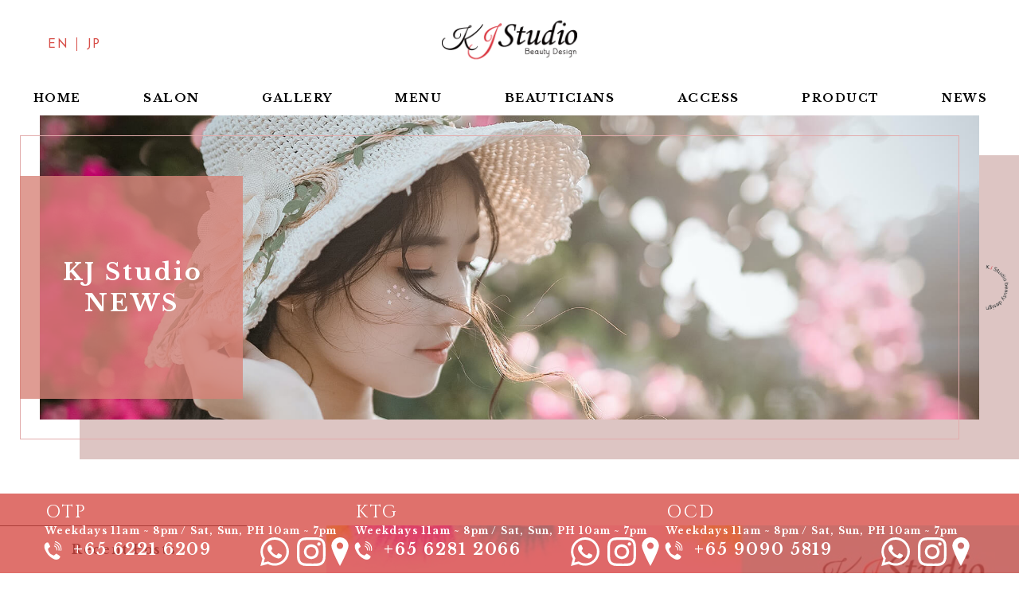

--- FILE ---
content_type: text/html; charset=UTF-8
request_url: https://kjs.covosg.com/kjstudio-eye-luxe-closure-for-17th-19th-october/
body_size: 65039
content:
<!doctype html>
<html lang="en-US">
<head>
	<meta charset="UTF-8">
	<meta name="viewport" content="width=device-width, initial-scale=1">
	<link rel="profile" href="https://gmpg.org/xfn/11">
	<meta name='robots' content='index, follow, max-image-preview:large, max-snippet:-1, max-video-preview:-1' />
<link rel="alternate" href="https://kjs.covosg.com/kjstudio-eye-luxe-closure-for-17th-19th-october/" hreflang="en" />
<link rel="alternate" href="https://kjs.covosg.com/ja/kjstudio-eyexluxe%e3%80%8010%e6%9c%8817%e6%97%a5%ef%bd%9e19%e6%97%a5%e3%83%81%e3%83%bc%e3%83%a0%e3%83%93%e3%83%ab%e3%83%87%e3%82%a3%e3%83%b3%e3%82%b0%e7%a0%94%e4%bf%ae%e3%81%ae%e3%81%8a/" hreflang="ja" />

	<!-- This site is optimized with the Yoast SEO plugin v19.0 - https://yoast.com/wordpress/plugins/seo/ -->
	<title>KJStudio &amp; EYE LUXE Closure for 17th-19th October - KJStudio Outram, Katong and Orchard</title>
	<link rel="canonical" href="https://kjs.covosg.com/kjstudio-eye-luxe-closure-for-17th-19th-october/" />
	<meta property="og:locale" content="en_US" />
	<meta property="og:locale:alternate" content="ja_JP" />
	<meta property="og:type" content="article" />
	<meta property="og:title" content="KJStudio &amp; EYE LUXE Closure for 17th-19th October - KJStudio Outram, Katong and Orchard" />
	<meta property="og:description" content="Dear customer we would like to let you know that KJStudio and EYE×LUXE will be closed for company team building from 17 to 19 Oct. We will be operating from 20th October, Thank you for all customer support and will see you soon! 43A Keong Saik road Singapore 089147 62812066 98223292 (Whatsapp/LINE/SMS) 日本語可 142A East Coast road 2F Singapore 428832🇸🇬 Opening Hours: Weekdays: 11am ~ 8pm Weekends: 10am ~ 7pm Hope to see you again from 20th October #シンガポール #singapore #eyelashextensions #volumelash #flatlash #hybridlash #lashlift #aminolashlift #eyelashextensionssingapore #japaneseeyelashextension #katong #eastcoast #eyelashserum #eyelashproducts #beautysalon #eyebrowstyling #eyebrowwaxing #facial #facialtreatment #carboxy #carboxytherapy #suisourire #シンガポール #マツエク #まつげエクステサロン #まつ毛エクステンション #ラッシュリフト #ボリュームラッシュ #シンガポールマツエク #シンガポール生活 #シンガポール在住日本人" />
	<meta property="og:url" content="https://kjs.covosg.com/kjstudio-eye-luxe-closure-for-17th-19th-october/" />
	<meta property="og:site_name" content="KJStudio Outram, Katong and Orchard" />
	<meta property="article:publisher" content="https://www.facebook.com/KJStudioSG/" />
	<meta property="article:published_time" content="2022-10-02T03:04:49+00:00" />
	<meta property="article:modified_time" content="2022-10-06T03:14:51+00:00" />
	<meta property="og:image" content="https://kjs.covosg.com/wp-content/uploads/Clousure-Announcement.jpg" />
	<meta property="og:image:width" content="812" />
	<meta property="og:image:height" content="814" />
	<meta property="og:image:type" content="image/jpeg" />
	<meta name="twitter:card" content="summary_large_image" />
	<meta name="twitter:label1" content="Written by" />
	<meta name="twitter:data1" content="Admin_HQ" />
	<meta name="twitter:label2" content="Est. reading time" />
	<meta name="twitter:data2" content="1 minute" />
	<script type="application/ld+json" class="yoast-schema-graph">{"@context":"https://schema.org","@graph":[{"@type":"Organization","@id":"https://kjs.covosg.com/#organization","name":"AB Luxe Pte. Ltd.","url":"https://kjs.covosg.com/","sameAs":["https://www.facebook.com/eyeluxe.sg/","https://www.instagram.com/kjstudio.sg/","https://www.instagram.com/eyeluxe.sg/","https://www.instagram.com/kjstudio.ocd/","https://www.facebook.com/KJStudioSG/"],"logo":{"@type":"ImageObject","inLanguage":"en-US","@id":"https://kjs.covosg.com/#/schema/logo/image/","url":"https://kjs.covosg.com/wp-content/uploads/Sub-logo-no-bg-.png","contentUrl":"https://kjs.covosg.com/wp-content/uploads/Sub-logo-no-bg-.png","width":500,"height":500,"caption":"AB Luxe Pte. Ltd."},"image":{"@id":"https://kjs.covosg.com/#/schema/logo/image/"}},{"@type":"WebSite","@id":"https://kjs.covosg.com/#website","url":"https://kjs.covosg.com/","name":"KJStudio Outram, Katong and Orchard","description":"","publisher":{"@id":"https://kjs.covosg.com/#organization"},"potentialAction":[{"@type":"SearchAction","target":{"@type":"EntryPoint","urlTemplate":"https://kjs.covosg.com/?s={search_term_string}"},"query-input":"required name=search_term_string"}],"inLanguage":"en-US"},{"@type":"ImageObject","inLanguage":"en-US","@id":"https://kjs.covosg.com/kjstudio-eye-luxe-closure-for-17th-19th-october/#primaryimage","url":"https://kjs.covosg.com/wp-content/uploads/Clousure-Announcement.jpg","contentUrl":"https://kjs.covosg.com/wp-content/uploads/Clousure-Announcement.jpg","width":812,"height":814,"caption":"KJStuido & Eye Luxe Clousure"},{"@type":"WebPage","@id":"https://kjs.covosg.com/kjstudio-eye-luxe-closure-for-17th-19th-october/#webpage","url":"https://kjs.covosg.com/kjstudio-eye-luxe-closure-for-17th-19th-october/","name":"KJStudio & EYE LUXE Closure for 17th-19th October - KJStudio Outram, Katong and Orchard","isPartOf":{"@id":"https://kjs.covosg.com/#website"},"primaryImageOfPage":{"@id":"https://kjs.covosg.com/kjstudio-eye-luxe-closure-for-17th-19th-october/#primaryimage"},"datePublished":"2022-10-02T03:04:49+00:00","dateModified":"2022-10-06T03:14:51+00:00","breadcrumb":{"@id":"https://kjs.covosg.com/kjstudio-eye-luxe-closure-for-17th-19th-october/#breadcrumb"},"inLanguage":"en-US","potentialAction":[{"@type":"ReadAction","target":["https://kjs.covosg.com/kjstudio-eye-luxe-closure-for-17th-19th-october/"]}]},{"@type":"BreadcrumbList","@id":"https://kjs.covosg.com/kjstudio-eye-luxe-closure-for-17th-19th-october/#breadcrumb","itemListElement":[{"@type":"ListItem","position":1,"name":"ホーム","item":"https://kjs.covosg.com/"},{"@type":"ListItem","position":2,"name":"KJStudio &#038; EYE LUXE Closure for 17th-19th October"}]},{"@type":"Article","@id":"https://kjs.covosg.com/kjstudio-eye-luxe-closure-for-17th-19th-october/#article","isPartOf":{"@id":"https://kjs.covosg.com/kjstudio-eye-luxe-closure-for-17th-19th-october/#webpage"},"author":{"@id":"https://kjs.covosg.com/#/schema/person/34b12a8b53382c48e0a974fb54be3ccf"},"headline":"KJStudio &#038; EYE LUXE Closure for 17th-19th October","datePublished":"2022-10-02T03:04:49+00:00","dateModified":"2022-10-06T03:14:51+00:00","mainEntityOfPage":{"@id":"https://kjs.covosg.com/kjstudio-eye-luxe-closure-for-17th-19th-october/#webpage"},"wordCount":101,"commentCount":0,"publisher":{"@id":"https://kjs.covosg.com/#organization"},"image":{"@id":"https://kjs.covosg.com/kjstudio-eye-luxe-closure-for-17th-19th-october/#primaryimage"},"thumbnailUrl":"https://kjs.covosg.com/wp-content/uploads/Clousure-Announcement.jpg","articleSection":["NEWS","Outram"],"inLanguage":"en-US","potentialAction":[{"@type":"CommentAction","name":"Comment","target":["https://kjs.covosg.com/kjstudio-eye-luxe-closure-for-17th-19th-october/#respond"]}]},{"@type":"Person","@id":"https://kjs.covosg.com/#/schema/person/34b12a8b53382c48e0a974fb54be3ccf","name":"Admin_HQ","image":{"@type":"ImageObject","inLanguage":"en-US","@id":"https://kjs.covosg.com/#/schema/person/image/","url":"https://secure.gravatar.com/avatar/4ff12c1ae299239f3bc17fa54f2df1c8?s=96&d=mm&r=g","contentUrl":"https://secure.gravatar.com/avatar/4ff12c1ae299239f3bc17fa54f2df1c8?s=96&d=mm&r=g","caption":"Admin_HQ"},"url":"https://kjs.covosg.com/author/admin_hq/"}]}</script>
	<!-- / Yoast SEO plugin. -->


<link rel='dns-prefetch' href='//s.w.org' />
<link rel="alternate" type="application/rss+xml" title="KJStudio Outram, Katong and Orchard &raquo; Feed" href="https://kjs.covosg.com/feed/" />
<link rel="alternate" type="application/rss+xml" title="KJStudio Outram, Katong and Orchard &raquo; Comments Feed" href="https://kjs.covosg.com/comments/feed/" />
<link rel="alternate" type="application/rss+xml" title="KJStudio Outram, Katong and Orchard &raquo; KJStudio &#038; EYE LUXE Closure for 17th-19th October Comments Feed" href="https://kjs.covosg.com/kjstudio-eye-luxe-closure-for-17th-19th-october/feed/" />
<script>
window._wpemojiSettings = {"baseUrl":"https:\/\/s.w.org\/images\/core\/emoji\/14.0.0\/72x72\/","ext":".png","svgUrl":"https:\/\/s.w.org\/images\/core\/emoji\/14.0.0\/svg\/","svgExt":".svg","source":{"concatemoji":"https:\/\/kjs.covosg.com\/wp-includes\/js\/wp-emoji-release.min.js"}};
/*! This file is auto-generated */
!function(e,a,t){var n,r,o,i=a.createElement("canvas"),p=i.getContext&&i.getContext("2d");function s(e,t){var a=String.fromCharCode,e=(p.clearRect(0,0,i.width,i.height),p.fillText(a.apply(this,e),0,0),i.toDataURL());return p.clearRect(0,0,i.width,i.height),p.fillText(a.apply(this,t),0,0),e===i.toDataURL()}function c(e){var t=a.createElement("script");t.src=e,t.defer=t.type="text/javascript",a.getElementsByTagName("head")[0].appendChild(t)}for(o=Array("flag","emoji"),t.supports={everything:!0,everythingExceptFlag:!0},r=0;r<o.length;r++)t.supports[o[r]]=function(e){if(!p||!p.fillText)return!1;switch(p.textBaseline="top",p.font="600 32px Arial",e){case"flag":return s([127987,65039,8205,9895,65039],[127987,65039,8203,9895,65039])?!1:!s([55356,56826,55356,56819],[55356,56826,8203,55356,56819])&&!s([55356,57332,56128,56423,56128,56418,56128,56421,56128,56430,56128,56423,56128,56447],[55356,57332,8203,56128,56423,8203,56128,56418,8203,56128,56421,8203,56128,56430,8203,56128,56423,8203,56128,56447]);case"emoji":return!s([129777,127995,8205,129778,127999],[129777,127995,8203,129778,127999])}return!1}(o[r]),t.supports.everything=t.supports.everything&&t.supports[o[r]],"flag"!==o[r]&&(t.supports.everythingExceptFlag=t.supports.everythingExceptFlag&&t.supports[o[r]]);t.supports.everythingExceptFlag=t.supports.everythingExceptFlag&&!t.supports.flag,t.DOMReady=!1,t.readyCallback=function(){t.DOMReady=!0},t.supports.everything||(n=function(){t.readyCallback()},a.addEventListener?(a.addEventListener("DOMContentLoaded",n,!1),e.addEventListener("load",n,!1)):(e.attachEvent("onload",n),a.attachEvent("onreadystatechange",function(){"complete"===a.readyState&&t.readyCallback()})),(e=t.source||{}).concatemoji?c(e.concatemoji):e.wpemoji&&e.twemoji&&(c(e.twemoji),c(e.wpemoji)))}(window,document,window._wpemojiSettings);
</script>
<style>
img.wp-smiley,
img.emoji {
	display: inline !important;
	border: none !important;
	box-shadow: none !important;
	height: 1em !important;
	width: 1em !important;
	margin: 0 0.07em !important;
	vertical-align: -0.1em !important;
	background: none !important;
	padding: 0 !important;
}
</style>
	<link rel='stylesheet' id='wp-block-library-css'  href='https://kjs.covosg.com/wp-includes/css/dist/block-library/style.min.css' media='all' />
<style id='global-styles-inline-css'>
body{--wp--preset--color--black: #000000;--wp--preset--color--cyan-bluish-gray: #abb8c3;--wp--preset--color--white: #ffffff;--wp--preset--color--pale-pink: #f78da7;--wp--preset--color--vivid-red: #cf2e2e;--wp--preset--color--luminous-vivid-orange: #ff6900;--wp--preset--color--luminous-vivid-amber: #fcb900;--wp--preset--color--light-green-cyan: #7bdcb5;--wp--preset--color--vivid-green-cyan: #00d084;--wp--preset--color--pale-cyan-blue: #8ed1fc;--wp--preset--color--vivid-cyan-blue: #0693e3;--wp--preset--color--vivid-purple: #9b51e0;--wp--preset--gradient--vivid-cyan-blue-to-vivid-purple: linear-gradient(135deg,rgba(6,147,227,1) 0%,rgb(155,81,224) 100%);--wp--preset--gradient--light-green-cyan-to-vivid-green-cyan: linear-gradient(135deg,rgb(122,220,180) 0%,rgb(0,208,130) 100%);--wp--preset--gradient--luminous-vivid-amber-to-luminous-vivid-orange: linear-gradient(135deg,rgba(252,185,0,1) 0%,rgba(255,105,0,1) 100%);--wp--preset--gradient--luminous-vivid-orange-to-vivid-red: linear-gradient(135deg,rgba(255,105,0,1) 0%,rgb(207,46,46) 100%);--wp--preset--gradient--very-light-gray-to-cyan-bluish-gray: linear-gradient(135deg,rgb(238,238,238) 0%,rgb(169,184,195) 100%);--wp--preset--gradient--cool-to-warm-spectrum: linear-gradient(135deg,rgb(74,234,220) 0%,rgb(151,120,209) 20%,rgb(207,42,186) 40%,rgb(238,44,130) 60%,rgb(251,105,98) 80%,rgb(254,248,76) 100%);--wp--preset--gradient--blush-light-purple: linear-gradient(135deg,rgb(255,206,236) 0%,rgb(152,150,240) 100%);--wp--preset--gradient--blush-bordeaux: linear-gradient(135deg,rgb(254,205,165) 0%,rgb(254,45,45) 50%,rgb(107,0,62) 100%);--wp--preset--gradient--luminous-dusk: linear-gradient(135deg,rgb(255,203,112) 0%,rgb(199,81,192) 50%,rgb(65,88,208) 100%);--wp--preset--gradient--pale-ocean: linear-gradient(135deg,rgb(255,245,203) 0%,rgb(182,227,212) 50%,rgb(51,167,181) 100%);--wp--preset--gradient--electric-grass: linear-gradient(135deg,rgb(202,248,128) 0%,rgb(113,206,126) 100%);--wp--preset--gradient--midnight: linear-gradient(135deg,rgb(2,3,129) 0%,rgb(40,116,252) 100%);--wp--preset--duotone--dark-grayscale: url('#wp-duotone-dark-grayscale');--wp--preset--duotone--grayscale: url('#wp-duotone-grayscale');--wp--preset--duotone--purple-yellow: url('#wp-duotone-purple-yellow');--wp--preset--duotone--blue-red: url('#wp-duotone-blue-red');--wp--preset--duotone--midnight: url('#wp-duotone-midnight');--wp--preset--duotone--magenta-yellow: url('#wp-duotone-magenta-yellow');--wp--preset--duotone--purple-green: url('#wp-duotone-purple-green');--wp--preset--duotone--blue-orange: url('#wp-duotone-blue-orange');--wp--preset--font-size--small: 13px;--wp--preset--font-size--medium: 20px;--wp--preset--font-size--large: 36px;--wp--preset--font-size--x-large: 42px;}.has-black-color{color: var(--wp--preset--color--black) !important;}.has-cyan-bluish-gray-color{color: var(--wp--preset--color--cyan-bluish-gray) !important;}.has-white-color{color: var(--wp--preset--color--white) !important;}.has-pale-pink-color{color: var(--wp--preset--color--pale-pink) !important;}.has-vivid-red-color{color: var(--wp--preset--color--vivid-red) !important;}.has-luminous-vivid-orange-color{color: var(--wp--preset--color--luminous-vivid-orange) !important;}.has-luminous-vivid-amber-color{color: var(--wp--preset--color--luminous-vivid-amber) !important;}.has-light-green-cyan-color{color: var(--wp--preset--color--light-green-cyan) !important;}.has-vivid-green-cyan-color{color: var(--wp--preset--color--vivid-green-cyan) !important;}.has-pale-cyan-blue-color{color: var(--wp--preset--color--pale-cyan-blue) !important;}.has-vivid-cyan-blue-color{color: var(--wp--preset--color--vivid-cyan-blue) !important;}.has-vivid-purple-color{color: var(--wp--preset--color--vivid-purple) !important;}.has-black-background-color{background-color: var(--wp--preset--color--black) !important;}.has-cyan-bluish-gray-background-color{background-color: var(--wp--preset--color--cyan-bluish-gray) !important;}.has-white-background-color{background-color: var(--wp--preset--color--white) !important;}.has-pale-pink-background-color{background-color: var(--wp--preset--color--pale-pink) !important;}.has-vivid-red-background-color{background-color: var(--wp--preset--color--vivid-red) !important;}.has-luminous-vivid-orange-background-color{background-color: var(--wp--preset--color--luminous-vivid-orange) !important;}.has-luminous-vivid-amber-background-color{background-color: var(--wp--preset--color--luminous-vivid-amber) !important;}.has-light-green-cyan-background-color{background-color: var(--wp--preset--color--light-green-cyan) !important;}.has-vivid-green-cyan-background-color{background-color: var(--wp--preset--color--vivid-green-cyan) !important;}.has-pale-cyan-blue-background-color{background-color: var(--wp--preset--color--pale-cyan-blue) !important;}.has-vivid-cyan-blue-background-color{background-color: var(--wp--preset--color--vivid-cyan-blue) !important;}.has-vivid-purple-background-color{background-color: var(--wp--preset--color--vivid-purple) !important;}.has-black-border-color{border-color: var(--wp--preset--color--black) !important;}.has-cyan-bluish-gray-border-color{border-color: var(--wp--preset--color--cyan-bluish-gray) !important;}.has-white-border-color{border-color: var(--wp--preset--color--white) !important;}.has-pale-pink-border-color{border-color: var(--wp--preset--color--pale-pink) !important;}.has-vivid-red-border-color{border-color: var(--wp--preset--color--vivid-red) !important;}.has-luminous-vivid-orange-border-color{border-color: var(--wp--preset--color--luminous-vivid-orange) !important;}.has-luminous-vivid-amber-border-color{border-color: var(--wp--preset--color--luminous-vivid-amber) !important;}.has-light-green-cyan-border-color{border-color: var(--wp--preset--color--light-green-cyan) !important;}.has-vivid-green-cyan-border-color{border-color: var(--wp--preset--color--vivid-green-cyan) !important;}.has-pale-cyan-blue-border-color{border-color: var(--wp--preset--color--pale-cyan-blue) !important;}.has-vivid-cyan-blue-border-color{border-color: var(--wp--preset--color--vivid-cyan-blue) !important;}.has-vivid-purple-border-color{border-color: var(--wp--preset--color--vivid-purple) !important;}.has-vivid-cyan-blue-to-vivid-purple-gradient-background{background: var(--wp--preset--gradient--vivid-cyan-blue-to-vivid-purple) !important;}.has-light-green-cyan-to-vivid-green-cyan-gradient-background{background: var(--wp--preset--gradient--light-green-cyan-to-vivid-green-cyan) !important;}.has-luminous-vivid-amber-to-luminous-vivid-orange-gradient-background{background: var(--wp--preset--gradient--luminous-vivid-amber-to-luminous-vivid-orange) !important;}.has-luminous-vivid-orange-to-vivid-red-gradient-background{background: var(--wp--preset--gradient--luminous-vivid-orange-to-vivid-red) !important;}.has-very-light-gray-to-cyan-bluish-gray-gradient-background{background: var(--wp--preset--gradient--very-light-gray-to-cyan-bluish-gray) !important;}.has-cool-to-warm-spectrum-gradient-background{background: var(--wp--preset--gradient--cool-to-warm-spectrum) !important;}.has-blush-light-purple-gradient-background{background: var(--wp--preset--gradient--blush-light-purple) !important;}.has-blush-bordeaux-gradient-background{background: var(--wp--preset--gradient--blush-bordeaux) !important;}.has-luminous-dusk-gradient-background{background: var(--wp--preset--gradient--luminous-dusk) !important;}.has-pale-ocean-gradient-background{background: var(--wp--preset--gradient--pale-ocean) !important;}.has-electric-grass-gradient-background{background: var(--wp--preset--gradient--electric-grass) !important;}.has-midnight-gradient-background{background: var(--wp--preset--gradient--midnight) !important;}.has-small-font-size{font-size: var(--wp--preset--font-size--small) !important;}.has-medium-font-size{font-size: var(--wp--preset--font-size--medium) !important;}.has-large-font-size{font-size: var(--wp--preset--font-size--large) !important;}.has-x-large-font-size{font-size: var(--wp--preset--font-size--x-large) !important;}
</style>
<link rel='stylesheet' id='kjstuduio-eyeluxe-style-css'  href='https://kjs.covosg.com/wp-content/themes/kjstuduio-eyeluxe/style.css' media='all' />
<link rel="https://api.w.org/" href="https://kjs.covosg.com/wp-json/" /><link rel="alternate" type="application/json" href="https://kjs.covosg.com/wp-json/wp/v2/posts/701" /><link rel="EditURI" type="application/rsd+xml" title="RSD" href="https://kjs.covosg.com/xmlrpc.php?rsd" />
<link rel="wlwmanifest" type="application/wlwmanifest+xml" href="https://kjs.covosg.com/wp-includes/wlwmanifest.xml" /> 
<link rel='shortlink' href='https://kjs.covosg.com/?p=701' />
<link rel="alternate" type="application/json+oembed" href="https://kjs.covosg.com/wp-json/oembed/1.0/embed?url=https%3A%2F%2Fkjs.covosg.com%2Fkjstudio-eye-luxe-closure-for-17th-19th-october%2F" />
<link rel="alternate" type="text/xml+oembed" href="https://kjs.covosg.com/wp-json/oembed/1.0/embed?url=https%3A%2F%2Fkjs.covosg.com%2Fkjstudio-eye-luxe-closure-for-17th-19th-october%2F&#038;format=xml" />
<link rel="pingback" href="https://kjs.covosg.com/xmlrpc.php"><link rel="icon" href="https://kjs.covosg.com/wp-content/uploads/cropped-favicon-1-32x32.png" sizes="32x32" />
<link rel="icon" href="https://kjs.covosg.com/wp-content/uploads/cropped-favicon-1-192x192.png" sizes="192x192" />
<link rel="apple-touch-icon" href="https://kjs.covosg.com/wp-content/uploads/cropped-favicon-1-180x180.png" />
<meta name="msapplication-TileImage" content="https://kjs.covosg.com/wp-content/uploads/cropped-favicon-1-270x270.png" />
	<link rel='stylesheet' href='https://kjs.covosg.com/wp-content/themes/kjstuduio-eyeluxe/custom.css' media='all'>
	<link rel="preconnect" href="https://fonts.googleapis.com">
	<link rel="preconnect" href="https://fonts.gstatic.com" crossorigin>
	<link href="https://fonts.googleapis.com/css2?family=Cinzel:wght@400;500&family=Josefin+Sans:wght@300;400&family=Libre+Baskerville:ital,wght@0,700;1,400&family=Noto+Sans+JP&family=Satisfy&display=swap" rel="stylesheet">
	
<!-- Google Tag Manager 2023/7/10設置 -->
<script>(function(w,d,s,l,i){w[l]=w[l]||[];w[l].push({'gtm.start':
new Date().getTime(),event:'gtm.js'});var f=d.getElementsByTagName(s)[0],
j=d.createElement(s),dl=l!='dataLayer'?'&l='+l:'';j.async=true;j.src=
'https://www.googletagmanager.com/gtm.js?id='+i+dl;f.parentNode.insertBefore(j,f);
})(window,document,'script','dataLayer','GTM-M5ZRD97');</script>
<!-- End Google Tag Manager -->	

<!-- Meta Pixel Code -->
<script>
!function(f,b,e,v,n,t,s)
{if(f.fbq)return;n=f.fbq=function(){n.callMethod?
n.callMethod.apply(n,arguments):n.queue.push(arguments)};
if(!f._fbq)f._fbq=n;n.push=n;n.loaded=!0;n.version='2.0';
n.queue=[];t=b.createElement(e);t.async=!0;
t.src=v;s=b.getElementsByTagName(e)[0];
s.parentNode.insertBefore(t,s)}(window, document,'script',
'https://connect.facebook.net/en_US/fbevents.js');
fbq('init', '1163665231994384');
fbq('track', 'PageView');
</script>
<noscript><img height="1" width="1" style="display:none"
src="https://www.facebook.com/tr?id=1163665231994384&ev=PageView&noscript=1"
/></noscript>
<!-- End Meta Pixel Code -->

<!-- Microsoft Clarity Code -->
<script type="text/javascript">
    (function(c,l,a,r,i,t,y){
        c[a]=c[a]||function(){(c[a].q=c[a].q||[]).push(arguments)};
        t=l.createElement(r);t.async=1;t.src="https://www.clarity.ms/tag/"+i;
        y=l.getElementsByTagName(r)[0];y.parentNode.insertBefore(t,y);
    })(window, document, "clarity", "script", "utj0eg655y");
</script>
<!-- End Microsoft Clarity  Code -->
	
</head>

<body class="post-template-default single single-post postid-701 single-format-standard">
<svg xmlns="http://www.w3.org/2000/svg" viewBox="0 0 0 0" width="0" height="0" focusable="false" role="none" style="visibility: hidden; position: absolute; left: -9999px; overflow: hidden;" ><defs><filter id="wp-duotone-dark-grayscale"><feColorMatrix color-interpolation-filters="sRGB" type="matrix" values=" .299 .587 .114 0 0 .299 .587 .114 0 0 .299 .587 .114 0 0 .299 .587 .114 0 0 " /><feComponentTransfer color-interpolation-filters="sRGB" ><feFuncR type="table" tableValues="0 0.49803921568627" /><feFuncG type="table" tableValues="0 0.49803921568627" /><feFuncB type="table" tableValues="0 0.49803921568627" /><feFuncA type="table" tableValues="1 1" /></feComponentTransfer><feComposite in2="SourceGraphic" operator="in" /></filter></defs></svg><svg xmlns="http://www.w3.org/2000/svg" viewBox="0 0 0 0" width="0" height="0" focusable="false" role="none" style="visibility: hidden; position: absolute; left: -9999px; overflow: hidden;" ><defs><filter id="wp-duotone-grayscale"><feColorMatrix color-interpolation-filters="sRGB" type="matrix" values=" .299 .587 .114 0 0 .299 .587 .114 0 0 .299 .587 .114 0 0 .299 .587 .114 0 0 " /><feComponentTransfer color-interpolation-filters="sRGB" ><feFuncR type="table" tableValues="0 1" /><feFuncG type="table" tableValues="0 1" /><feFuncB type="table" tableValues="0 1" /><feFuncA type="table" tableValues="1 1" /></feComponentTransfer><feComposite in2="SourceGraphic" operator="in" /></filter></defs></svg><svg xmlns="http://www.w3.org/2000/svg" viewBox="0 0 0 0" width="0" height="0" focusable="false" role="none" style="visibility: hidden; position: absolute; left: -9999px; overflow: hidden;" ><defs><filter id="wp-duotone-purple-yellow"><feColorMatrix color-interpolation-filters="sRGB" type="matrix" values=" .299 .587 .114 0 0 .299 .587 .114 0 0 .299 .587 .114 0 0 .299 .587 .114 0 0 " /><feComponentTransfer color-interpolation-filters="sRGB" ><feFuncR type="table" tableValues="0.54901960784314 0.98823529411765" /><feFuncG type="table" tableValues="0 1" /><feFuncB type="table" tableValues="0.71764705882353 0.25490196078431" /><feFuncA type="table" tableValues="1 1" /></feComponentTransfer><feComposite in2="SourceGraphic" operator="in" /></filter></defs></svg><svg xmlns="http://www.w3.org/2000/svg" viewBox="0 0 0 0" width="0" height="0" focusable="false" role="none" style="visibility: hidden; position: absolute; left: -9999px; overflow: hidden;" ><defs><filter id="wp-duotone-blue-red"><feColorMatrix color-interpolation-filters="sRGB" type="matrix" values=" .299 .587 .114 0 0 .299 .587 .114 0 0 .299 .587 .114 0 0 .299 .587 .114 0 0 " /><feComponentTransfer color-interpolation-filters="sRGB" ><feFuncR type="table" tableValues="0 1" /><feFuncG type="table" tableValues="0 0.27843137254902" /><feFuncB type="table" tableValues="0.5921568627451 0.27843137254902" /><feFuncA type="table" tableValues="1 1" /></feComponentTransfer><feComposite in2="SourceGraphic" operator="in" /></filter></defs></svg><svg xmlns="http://www.w3.org/2000/svg" viewBox="0 0 0 0" width="0" height="0" focusable="false" role="none" style="visibility: hidden; position: absolute; left: -9999px; overflow: hidden;" ><defs><filter id="wp-duotone-midnight"><feColorMatrix color-interpolation-filters="sRGB" type="matrix" values=" .299 .587 .114 0 0 .299 .587 .114 0 0 .299 .587 .114 0 0 .299 .587 .114 0 0 " /><feComponentTransfer color-interpolation-filters="sRGB" ><feFuncR type="table" tableValues="0 0" /><feFuncG type="table" tableValues="0 0.64705882352941" /><feFuncB type="table" tableValues="0 1" /><feFuncA type="table" tableValues="1 1" /></feComponentTransfer><feComposite in2="SourceGraphic" operator="in" /></filter></defs></svg><svg xmlns="http://www.w3.org/2000/svg" viewBox="0 0 0 0" width="0" height="0" focusable="false" role="none" style="visibility: hidden; position: absolute; left: -9999px; overflow: hidden;" ><defs><filter id="wp-duotone-magenta-yellow"><feColorMatrix color-interpolation-filters="sRGB" type="matrix" values=" .299 .587 .114 0 0 .299 .587 .114 0 0 .299 .587 .114 0 0 .299 .587 .114 0 0 " /><feComponentTransfer color-interpolation-filters="sRGB" ><feFuncR type="table" tableValues="0.78039215686275 1" /><feFuncG type="table" tableValues="0 0.94901960784314" /><feFuncB type="table" tableValues="0.35294117647059 0.47058823529412" /><feFuncA type="table" tableValues="1 1" /></feComponentTransfer><feComposite in2="SourceGraphic" operator="in" /></filter></defs></svg><svg xmlns="http://www.w3.org/2000/svg" viewBox="0 0 0 0" width="0" height="0" focusable="false" role="none" style="visibility: hidden; position: absolute; left: -9999px; overflow: hidden;" ><defs><filter id="wp-duotone-purple-green"><feColorMatrix color-interpolation-filters="sRGB" type="matrix" values=" .299 .587 .114 0 0 .299 .587 .114 0 0 .299 .587 .114 0 0 .299 .587 .114 0 0 " /><feComponentTransfer color-interpolation-filters="sRGB" ><feFuncR type="table" tableValues="0.65098039215686 0.40392156862745" /><feFuncG type="table" tableValues="0 1" /><feFuncB type="table" tableValues="0.44705882352941 0.4" /><feFuncA type="table" tableValues="1 1" /></feComponentTransfer><feComposite in2="SourceGraphic" operator="in" /></filter></defs></svg><svg xmlns="http://www.w3.org/2000/svg" viewBox="0 0 0 0" width="0" height="0" focusable="false" role="none" style="visibility: hidden; position: absolute; left: -9999px; overflow: hidden;" ><defs><filter id="wp-duotone-blue-orange"><feColorMatrix color-interpolation-filters="sRGB" type="matrix" values=" .299 .587 .114 0 0 .299 .587 .114 0 0 .299 .587 .114 0 0 .299 .587 .114 0 0 " /><feComponentTransfer color-interpolation-filters="sRGB" ><feFuncR type="table" tableValues="0.098039215686275 1" /><feFuncG type="table" tableValues="0 0.66274509803922" /><feFuncB type="table" tableValues="0.84705882352941 0.41960784313725" /><feFuncA type="table" tableValues="1 1" /></feComponentTransfer><feComposite in2="SourceGraphic" operator="in" /></filter></defs></svg>
<!-- Google Tag Manager (noscript) 2023/7/10設置 -->
<noscript><iframe src="https://www.googletagmanager.com/ns.html?id=GTM-M5ZRD97"
height="0" width="0" style="display:none;visibility:hidden"></iframe></noscript>
<!-- End Google Tag Manager (noscript) -->	

<div id="wrapper" class="site">
	<header id="header" class="site-header">
		<ul class="switcher none">
				<li class="lang-item lang-item-18 lang-item-en current-lang lang-item-first"><a  lang="en-US" hreflang="en-US" href="https://kjs.covosg.com/kjstudio-eye-luxe-closure-for-17th-19th-october/">EN</a></li>
	<li class="lang-item lang-item-21 lang-item-ja"><a  lang="ja" hreflang="ja" href="https://kjs.covosg.com/ja/kjstudio-eyexluxe%e3%80%8010%e6%9c%8817%e6%97%a5%ef%bd%9e19%e6%97%a5%e3%83%81%e3%83%bc%e3%83%a0%e3%83%93%e3%83%ab%e3%83%87%e3%82%a3%e3%83%b3%e3%82%b0%e7%a0%94%e4%bf%ae%e3%81%ae%e3%81%8a/">JP</a></li>
		</ul>
		<div class="site-branding">
							<p class="site-title">
					<a href="https://kjs.covosg.com/">
						<img class="kjs" src="https://kjs.covosg.com/wp-content/themes/kjstuduio-eyeluxe/images/common/logo-kjs.png" alt="KJ Studio Outram" width="172.5" height=""></a>
					<!--<a href="https://kjs.covosg.com/eyeluxe">
					<img class="el" src="https://kjs.covosg.com/wp-content/themes/kjstuduio-eyeluxe/images/common/logo-eyeluxe.png" alt="KJStudio Katong" width="187.5" height=""></a>-->
			</p>
						</div><!-- .site-branding -->

		<nav id="site-navigation" class="sp3">
			<div class="fixed__menu">
				<div class="fixed__bg"></div>
				<button type="button" class="fixed__button">
					<span class="fixed__bar fixed__bar1"></span>
					<span class="fixed__bar fixed__bar2"></span>
					<span class="fixed__bar fixed__bar3"></span>
				</button>
				<div class="fixed__nav__wrapper">
					<div class="btn__home f__cm"><a class="none" href="https://kjs.covosg.com/">HOME</a></div>
					<div class="sp__menu">
						<div class="menu__box kjs">
							<div class="name"><span class="f__st">Master of Eye Designs</span><br><span class="f__kjs">Outram</span></div>
							<ul class="sp__sns none">
								<li class="whatsapp"><a class="none" href="https://wa.me/6591517246" target="_blank"><img src="https://kjs.covosg.com/wp-content/themes/kjstuduio-eyeluxe/images/common/icon-whatsapp-bk.svg" alt="whatsapp" width="35" height="35"></a></li>
								<li class="instagram"><a class="none" href="https://www.instagram.com/KJStudio.SG/" target="_blank"><img src="https://kjs.covosg.com/wp-content/themes/kjstuduio-eyeluxe/images/common/icon-instagram-bk.svg" alt="instagram" width="35" height="35"></a></li>
							</ul>
							<ul class="sp__menulist none f__cm">
								<li><a class="none" href="https://kjs.covosg.com/kjstudio">SALON INFO</a></li>
								<li><p>BEAUTICIANS</p>
									<ul class="sub__menu none">
										<li><a class="none" href="https://kjs.covosg.com/kjstudio#staff2">MISAKI</a></li>
									</ul>
								</li>
								<li><a class="none" href="https://kjs.covosg.com//#accessKjstudio">ACCESS</a></li>
							</ul>
						</div>
						<div class="menu__box el">
							<div class="name"><span class="f__st">Skillful Beauticians</span><br><span class="f__el"> Katong</span></div>
							<ul class="sp__sns none">
								<li class="whatsapp"><a class="none" href="https://wa.me/6598223292" target="_blank"><img src="https://kjs.covosg.com/wp-content/themes/kjstuduio-eyeluxe/images/common/icon-whatsapp-bk.svg" alt="whatsapp" width="35" height="35"></a></li>
								<li class="instagram"><a class="none" href="https://www.instagram.com/kjstudio.ktg/" target="_blank"><img src="https://kjs.covosg.com/wp-content/themes/kjstuduio-eyeluxe/images/common/icon-instagram-bk.svg" alt="instagram" width="35" height="35"></a></li>
							</ul>
							<ul class="sp__menulist none f__cm">
								<li><a class="none" href="https://kjs.covosg.com/eyeluxe">SALON INFO</a></li>
								<li><p>BEAUTICIANS</p>
									<ul class="sub__menu none">
										<li><a class="none" href="https://kjs.covosg.com/eyeluxe#staff1">MAKI</a></li>
										<li><a class="none" href="https://kjs.covosg.com/eyeluxe#staff2">MICHI</a></li>
									</ul>
								</li>
								<li><a class="none" href="https://kjs.covosg.com//#accessEyeluxe">ACCESS</a></li>
							</ul>
						</div>
						<div class="menu__box kjs">
							<div class="name"><span class="f__st">Beauty Masters</span><br><span class="f__kjs">Orchard</span></div>
							<ul class="sp__sns none">
								<li class="whatsapp"><a class="none" href="https://wa.me/6590905819" target="_blank"><img src="https://kjs.covosg.com/wp-content/themes/kjstuduio-eyeluxe/images/common/icon-whatsapp-bk.svg" alt="whatsapp" width="35" height="35"></a></li>
								<li class="instagram"><a class="none" href="https://www.instagram.com/kjstudio.ocd/" target="_blank"><img src="https://kjs.covosg.com/wp-content/themes/kjstuduio-eyeluxe/images/common/icon-instagram-bk.svg" alt="instagram" width="35" height="35"></a></li>
							</ul>
							<ul class="sp__menulist none f__cm">
								<li><a class="none" href="https://kjs.covosg.com/orchard">SALON INFO</a></li>
								<li><p>BEAUTICIANS</p>
									<ul class="sub__menu none">
										<li><a class="none" href="https://kjs.covosg.com/orchard#staff1">MOMOKO</a></li>
										<li><a class="none" href="https://kjs.covosg.com/orchard#staff2">MAKI</a></li>
										<li><a class="none" href="https://kjs.covosg.com/orchard#staff3">RISAKI</a></li>
									</ul>
								</li>
								<li><a class="none" href="https://kjs.covosg.com//#accessOrchard">ACCESS</a></li>
							</ul>
						</div>
					</div>
					<div class="sp__menu2">
						<ul class="sp__menulist2 none f__cm">
							<li class="bridal"><a class="none" href="https://kjs.covosg.com/gallery">GALLERY</a></li>
							<li class="recruit"><a class="none" href="https://kjs.covosg.com/kjstudiomenuprice">MENU</a></li>
							<li class="product"><a class="none" href="https://kjs.covosg.com/product">PRODUCT</a></li>
						</ul>
					</div>
				</div>
			</div>
		</nav><!-- #site-navigation -->
		<nav id="site-navigation" class="pc3">
			<div class="global__menu inner">
				<ul class="global__menulist none f__cm">
					<li><a class="none" href="https://kjs.covosg.com/">HOME</a></li>
					<li><p>SALON</p>
						<ul class="global__menulist2 none f__cm">
							<li><a class="none" href="https://kjs.covosg.com/kjstudio">Outram</a></li>
							<li><a class="none" href="https://kjs.covosg.com/eyeluxe">Katong</a></li>
							<li><a class="none" href="https://kjs.covosg.com/orchard">Orchard</a></li>
						</ul>
					</li>
					
					<li><a class="none" href="https://kjs.covosg.com/gallery">GALLERY</a></li>
					
					<li><a class="none" href="https://kjs.covosg.com/kjstudiomenuprice">MENU</a></li>
										
					<li><p>BEAUTICIANS</p>
						<ul class="global__menulist2 none f__cm">
							<li><a class="none" href="https://kjs.covosg.com/kjstudio#salonStaff">Outram</a></li>
							<li><a class="none" href="https://kjs.covosg.com/eyeluxe#salonStaff">Katong</a></li>
							<li><a class="none" href="https://kjs.covosg.com/orchard#salonStaff">Orchard</a></li>
						</ul>
					</li>
					<li><p>ACCESS</p>
						<ul class="global__menulist2 none f__cm">
							<li><a class="none" href="https://kjs.covosg.com//#accessKjstudio">Outram</a></li>
							<li><a class="none" href="https://kjs.covosg.com//#accessEyeluxe">Katong</a></li>
							<li><a class="none" href="https://kjs.covosg.com//#accessOrchard">Orchard</a></li>
						</ul>
					</li>
										
					<li><a class="none" href="https://kjs.covosg.com/product">PRODUCT</a></li>
					<li><a class="none" href="https://kjs.covosg.com/news">NEWS</a></li>
				</ul>
			</div>
		</nav>
	</header><!-- #header -->
	<div class="fixed__bnr">
		<div class="inner">
			<div class="fixed__box">
				<div class="fixed__item ll">
					<h2 class="f__kjs break-text">OTP</h2>
					<p class="hour pc2 f__cm">Weekdays 11am ~ 8pm / Sat, Sun, PH 10am ~ 7pm</p>
					<p class="tel pc2 f__cm">+65 6221 6209</p>
					<ul class="fixed__sns none">
						<li class="whatsapp"><a class="none" href="https://wa.me/6591517246" target="_blank"><img src="https://kjs.covosg.com/wp-content/themes/kjstuduio-eyeluxe/images/common/icon-whatsapp.svg" alt="whatsapp" width="40" height="40"></a></li>
						<li class="instagram"><a class="none" href="https://www.instagram.com/KJStudio.SG/" target="_blank"><img src="https://kjs.covosg.com/wp-content/themes/kjstuduio-eyeluxe/images/common/icon-instagram.svg" alt="instagram" width="40" height="40"></a></li>
						<li class="gmap pc2"><a class="none" href="https://www.google.com/maps/place/KJStudio+Eyelash+Extension+Outram+Park+Singapore/@1.280324,103.841652,16z/data=!4m5!3m4!1s0x0:0xab0654cfb95c8dae!8m2!3d1.2803237!4d103.8416523?hl=ja" target="_blank"><img src="https://kjs.covosg.com/wp-content/themes/kjstuduio-eyeluxe/images/common/icon-map.svg" alt="google map" width="40" height="40"></a></li>
					</ul>
				</div>
				<div class="fixed__item el">
					<h2 class="f__el break-text">KTG</h2>
					<p class="hour pc2 f__cm">Weekdays 11am ~ 8pm / Sat, Sun, PH 10am ~ 7pm</p>
					<p class="tel pc2 f__cm">+65 6281 2066</p>
					<ul class="fixed__sns none">
						<li class="whatsapp"><a class="none" href="https://wa.me/6598223292" target="_blank"><img src="https://kjs.covosg.com/wp-content/themes/kjstuduio-eyeluxe/images/common/icon-whatsapp.svg" alt="whatsapp" width="40" height="40"></a></li>
						<li class="instagram"><a class="none" href="https://www.instagram.com/kjstudio.ktg/" target="_blank"><img src="https://kjs.covosg.com/wp-content/themes/kjstuduio-eyeluxe/images/common/icon-instagram.svg" alt="instagram" width="40" height="40"></a></li>
						<li class="gmap pc2"><a class="none" href="https://www.google.com/maps/place/Eye+x+Luxe+Eyelash+Extension+Katong+Singapore/@1.3062,103.905485,16z/data=!4m5!3m4!1s0x0:0x9525ecc074be3ee0!8m2!3d1.3062003!4d103.9054852?hl=ja" target="_blank"><img src="https://kjs.covosg.com/wp-content/themes/kjstuduio-eyeluxe/images/common/icon-map.svg" alt="google map" width="40" height="40"></a></li>
					</ul>
				</div>
				<div class="fixed__item ll">
					<h2 class="f__kjs break-text">OCD</h2>
					<p class="hour pc2 f__cm">Weekdays 11am ~ 8pm / Sat, Sun, PH 10am ~ 7pm</p>
					<p class="tel pc2 f__cm">+65 9090 5819</p>
					<ul class="fixed__sns none">
						<li class="whatsapp"><a class="none" href="https://wa.me/6590905819" target="_blank"><img src="https://kjs.covosg.com/wp-content/themes/kjstuduio-eyeluxe/images/common/icon-whatsapp.svg" alt="whatsapp" width="40" height="40"></a></li>
						<li class="instagram"><a class="none" href="https://www.instagram.com/kjstudio.ocd/" target="_blank"><img src="https://kjs.covosg.com/wp-content/themes/kjstuduio-eyeluxe/images/common/icon-instagram.svg" alt="instagram" width="40" height="40"></a></li>
						<li class="gmap pc2"><a class="none" href="https://www.google.com/maps/embed?pb=!1m14!1m8!1m3!1d15955.12730443615!2d103.8284556!3d1.3060323!3m2!1i1024!2i768!4f13.1!3m3!1m2!1s0x31da19f262f17841%3A0x133842630b6b6974!2zS0pTdHVkaW8gT3JjaGFyZCAtIEV5ZWJyb3csIEV5ZWxhc2ggRXh0ZW5zaW9uIFNpbmdhcG9yZSDjgrfjg7Pjgqzjg53jg7zjg6sg5pel57O744G-44Gk5q-b44Ko44Kv44K544OG!5e0!3m2!1sja!2ssg!4v1722652641184!5m2!1sja!2ssg" target="_blank"><img src="https://kjs.covosg.com/wp-content/themes/kjstuduio-eyeluxe/images/common/icon-map.svg" alt="google map" width="40" height="40"></a></li>
					</ul>
				</div>
			</div>
		</div>
		<div class="link__recruit"><a class="none" href="https://kjs.covosg.com//#topRecruit"><img src="https://kjs.covosg.com/wp-content/themes/kjstuduio-eyeluxe/images/common/btn-recruit.svg" alt="recruit" width="150" height="131"></a></div>
	</div>	<div class="page__header dfd">
		<div class="img"><img src="https://kjs.covosg.com/wp-content/themes/kjstuduio-eyeluxe/images/common/bg-header-news.jpg" alt="KJ Studio Outram Katong NEWS" width="1820" height="1030"></div>
		<h1 class="page__ttl f__cm"><span>KJ Studio<br>NEWS</span></h1>
	</div>
	<div class="content__post">
		<div class="category inner">
			<main id="primary" class="site-main">

			
<article id="post-701" class="post-701 post type-post status-publish format-standard has-post-thumbnail hentry category-news category-kj-studio">
	
			<div class="post-thumbnail">
				<img width="812" height="814" src="https://kjs.covosg.com/wp-content/uploads/Clousure-Announcement.jpg" class="attachment-post-thumbnail size-post-thumbnail wp-post-image" alt="KJStuido &amp; Eye Luxe Clousure" srcset="https://kjs.covosg.com/wp-content/uploads/Clousure-Announcement.jpg 812w, https://kjs.covosg.com/wp-content/uploads/Clousure-Announcement-768x770.jpg 768w" sizes="(max-width: 812px) 100vw, 812px" />			</div><!-- .post-thumbnail -->

			<header class="entry-header">
		<h1 class="entry-title">KJStudio &#038; EYE LUXE Closure for 17th-19th October</h1>			<div class="entry-meta">
				<span class="posted-on"><time class="entry-date published" datetime="2022-10-02T11:04:49+08:00">02/10/2022</time><time class="updated" datetime="2022-10-06T11:14:51+08:00">06/10/2022</time></span>			</div><!-- .entry-meta -->
			</header><!-- .entry-header -->
	<div class="entry-content">
		<p>Dear customer we would like to let you know that KJStudio and EYE×LUXE will be closed for company team building from 17 to 19 Oct.</p>
<p>We will be operating from 20th October, Thank you for all customer support and will see you soon!</p>
<p>43A Keong Saik road Singapore 089147<br />
62812066<br />
98223292<br />
(Whatsapp/LINE/SMS) 日本語可</p>
<p>142A East Coast road 2F<br />
Singapore 428832🇸🇬</p>
<p>Opening Hours:<br />
Weekdays: 11am ~ 8pm<br />
Weekends: 10am ~ 7pm</p>
<p>Hope to see you again from 20th October</p>
<p><a class="x1i10hfl xjbqb8w x6umtig x1b1mbwd xaqea5y xav7gou x9f619 x1ypdohk xt0psk2 xe8uvvx xdj266r x11i5rnm xat24cr x1mh8g0r xexx8yu x4uap5 x18d9i69 xkhd6sd x16tdsg8 x1hl2dhg xggy1nq x1a2a7pz  _aa9_ _a6hd" tabindex="0" role="link" href="https://www.instagram.com/explore/tags/%E3%82%B7%E3%83%B3%E3%82%AC%E3%83%9D%E3%83%BC%E3%83%AB/">#シンガポール</a> <a class="x1i10hfl xjbqb8w x6umtig x1b1mbwd xaqea5y xav7gou x9f619 x1ypdohk xt0psk2 xe8uvvx xdj266r x11i5rnm xat24cr x1mh8g0r xexx8yu x4uap5 x18d9i69 xkhd6sd x16tdsg8 x1hl2dhg xggy1nq x1a2a7pz  _aa9_ _a6hd" tabindex="0" role="link" href="https://www.instagram.com/explore/tags/singapore/">#singapore</a><br />
<a class="x1i10hfl xjbqb8w x6umtig x1b1mbwd xaqea5y xav7gou x9f619 x1ypdohk xt0psk2 xe8uvvx xdj266r x11i5rnm xat24cr x1mh8g0r xexx8yu x4uap5 x18d9i69 xkhd6sd x16tdsg8 x1hl2dhg xggy1nq x1a2a7pz  _aa9_ _a6hd" tabindex="0" role="link" href="https://www.instagram.com/explore/tags/eyelashextensions/">#eyelashextensions</a><br />
<a class="x1i10hfl xjbqb8w x6umtig x1b1mbwd xaqea5y xav7gou x9f619 x1ypdohk xt0psk2 xe8uvvx xdj266r x11i5rnm xat24cr x1mh8g0r xexx8yu x4uap5 x18d9i69 xkhd6sd x16tdsg8 x1hl2dhg xggy1nq x1a2a7pz  _aa9_ _a6hd" tabindex="0" role="link" href="https://www.instagram.com/explore/tags/volumelash/">#volumelash</a> <a class="x1i10hfl xjbqb8w x6umtig x1b1mbwd xaqea5y xav7gou x9f619 x1ypdohk xt0psk2 xe8uvvx xdj266r x11i5rnm xat24cr x1mh8g0r xexx8yu x4uap5 x18d9i69 xkhd6sd x16tdsg8 x1hl2dhg xggy1nq x1a2a7pz  _aa9_ _a6hd" tabindex="0" role="link" href="https://www.instagram.com/explore/tags/flatlash/">#flatlash</a> <a class="x1i10hfl xjbqb8w x6umtig x1b1mbwd xaqea5y xav7gou x9f619 x1ypdohk xt0psk2 xe8uvvx xdj266r x11i5rnm xat24cr x1mh8g0r xexx8yu x4uap5 x18d9i69 xkhd6sd x16tdsg8 x1hl2dhg xggy1nq x1a2a7pz  _aa9_ _a6hd" tabindex="0" role="link" href="https://www.instagram.com/explore/tags/hybridlash/">#hybridlash</a><br />
<a class="x1i10hfl xjbqb8w x6umtig x1b1mbwd xaqea5y xav7gou x9f619 x1ypdohk xt0psk2 xe8uvvx xdj266r x11i5rnm xat24cr x1mh8g0r xexx8yu x4uap5 x18d9i69 xkhd6sd x16tdsg8 x1hl2dhg xggy1nq x1a2a7pz  _aa9_ _a6hd" tabindex="0" role="link" href="https://www.instagram.com/explore/tags/lashlift/">#lashlift</a> <a class="x1i10hfl xjbqb8w x6umtig x1b1mbwd xaqea5y xav7gou x9f619 x1ypdohk xt0psk2 xe8uvvx xdj266r x11i5rnm xat24cr x1mh8g0r xexx8yu x4uap5 x18d9i69 xkhd6sd x16tdsg8 x1hl2dhg xggy1nq x1a2a7pz  _aa9_ _a6hd" tabindex="0" role="link" href="https://www.instagram.com/explore/tags/aminolashlift/">#aminolashlift</a><br />
<a class="x1i10hfl xjbqb8w x6umtig x1b1mbwd xaqea5y xav7gou x9f619 x1ypdohk xt0psk2 xe8uvvx xdj266r x11i5rnm xat24cr x1mh8g0r xexx8yu x4uap5 x18d9i69 xkhd6sd x16tdsg8 x1hl2dhg xggy1nq x1a2a7pz  _aa9_ _a6hd" tabindex="0" role="link" href="https://www.instagram.com/explore/tags/eyelashextensionssingapore/">#eyelashextensionssingapore</a> <a class="x1i10hfl xjbqb8w x6umtig x1b1mbwd xaqea5y xav7gou x9f619 x1ypdohk xt0psk2 xe8uvvx xdj266r x11i5rnm xat24cr x1mh8g0r xexx8yu x4uap5 x18d9i69 xkhd6sd x16tdsg8 x1hl2dhg xggy1nq x1a2a7pz  _aa9_ _a6hd" tabindex="0" role="link" href="https://www.instagram.com/explore/tags/japaneseeyelashextension/">#japaneseeyelashextension</a><br />
<a class="x1i10hfl xjbqb8w x6umtig x1b1mbwd xaqea5y xav7gou x9f619 x1ypdohk xt0psk2 xe8uvvx xdj266r x11i5rnm xat24cr x1mh8g0r xexx8yu x4uap5 x18d9i69 xkhd6sd x16tdsg8 x1hl2dhg xggy1nq x1a2a7pz  _aa9_ _a6hd" tabindex="0" role="link" href="https://www.instagram.com/explore/tags/katong/">#katong</a> <a class="x1i10hfl xjbqb8w x6umtig x1b1mbwd xaqea5y xav7gou x9f619 x1ypdohk xt0psk2 xe8uvvx xdj266r x11i5rnm xat24cr x1mh8g0r xexx8yu x4uap5 x18d9i69 xkhd6sd x16tdsg8 x1hl2dhg xggy1nq x1a2a7pz  _aa9_ _a6hd" tabindex="0" role="link" href="https://www.instagram.com/explore/tags/eastcoast/">#eastcoast</a><br />
<a class="x1i10hfl xjbqb8w x6umtig x1b1mbwd xaqea5y xav7gou x9f619 x1ypdohk xt0psk2 xe8uvvx xdj266r x11i5rnm xat24cr x1mh8g0r xexx8yu x4uap5 x18d9i69 xkhd6sd x16tdsg8 x1hl2dhg xggy1nq x1a2a7pz  _aa9_ _a6hd" tabindex="0" role="link" href="https://www.instagram.com/explore/tags/eyelashserum/">#eyelashserum</a> <a class="x1i10hfl xjbqb8w x6umtig x1b1mbwd xaqea5y xav7gou x9f619 x1ypdohk xt0psk2 xe8uvvx xdj266r x11i5rnm xat24cr x1mh8g0r xexx8yu x4uap5 x18d9i69 xkhd6sd x16tdsg8 x1hl2dhg xggy1nq x1a2a7pz  _aa9_ _a6hd" tabindex="0" role="link" href="https://www.instagram.com/explore/tags/eyelashproducts/">#eyelashproducts</a><br />
<a class="x1i10hfl xjbqb8w x6umtig x1b1mbwd xaqea5y xav7gou x9f619 x1ypdohk xt0psk2 xe8uvvx xdj266r x11i5rnm xat24cr x1mh8g0r xexx8yu x4uap5 x18d9i69 xkhd6sd x16tdsg8 x1hl2dhg xggy1nq x1a2a7pz  _aa9_ _a6hd" tabindex="0" role="link" href="https://www.instagram.com/explore/tags/beautysalon/">#beautysalon</a><br />
<a class="x1i10hfl xjbqb8w x6umtig x1b1mbwd xaqea5y xav7gou x9f619 x1ypdohk xt0psk2 xe8uvvx xdj266r x11i5rnm xat24cr x1mh8g0r xexx8yu x4uap5 x18d9i69 xkhd6sd x16tdsg8 x1hl2dhg xggy1nq x1a2a7pz  _aa9_ _a6hd" tabindex="0" role="link" href="https://www.instagram.com/explore/tags/eyebrowstyling/">#eyebrowstyling</a> <a class="x1i10hfl xjbqb8w x6umtig x1b1mbwd xaqea5y xav7gou x9f619 x1ypdohk xt0psk2 xe8uvvx xdj266r x11i5rnm xat24cr x1mh8g0r xexx8yu x4uap5 x18d9i69 xkhd6sd x16tdsg8 x1hl2dhg xggy1nq x1a2a7pz  _aa9_ _a6hd" tabindex="0" role="link" href="https://www.instagram.com/explore/tags/eyebrowwaxing/">#eyebrowwaxing</a><br />
<a class="x1i10hfl xjbqb8w x6umtig x1b1mbwd xaqea5y xav7gou x9f619 x1ypdohk xt0psk2 xe8uvvx xdj266r x11i5rnm xat24cr x1mh8g0r xexx8yu x4uap5 x18d9i69 xkhd6sd x16tdsg8 x1hl2dhg xggy1nq x1a2a7pz  _aa9_ _a6hd" tabindex="0" role="link" href="https://www.instagram.com/explore/tags/facial/">#facial</a> <a class="x1i10hfl xjbqb8w x6umtig x1b1mbwd xaqea5y xav7gou x9f619 x1ypdohk xt0psk2 xe8uvvx xdj266r x11i5rnm xat24cr x1mh8g0r xexx8yu x4uap5 x18d9i69 xkhd6sd x16tdsg8 x1hl2dhg xggy1nq x1a2a7pz  _aa9_ _a6hd" tabindex="0" role="link" href="https://www.instagram.com/explore/tags/facialtreatment/">#facialtreatment</a><br />
<a class="x1i10hfl xjbqb8w x6umtig x1b1mbwd xaqea5y xav7gou x9f619 x1ypdohk xt0psk2 xe8uvvx xdj266r x11i5rnm xat24cr x1mh8g0r xexx8yu x4uap5 x18d9i69 xkhd6sd x16tdsg8 x1hl2dhg xggy1nq x1a2a7pz  _aa9_ _a6hd" tabindex="0" role="link" href="https://www.instagram.com/explore/tags/carboxy/">#carboxy</a> <a class="x1i10hfl xjbqb8w x6umtig x1b1mbwd xaqea5y xav7gou x9f619 x1ypdohk xt0psk2 xe8uvvx xdj266r x11i5rnm xat24cr x1mh8g0r xexx8yu x4uap5 x18d9i69 xkhd6sd x16tdsg8 x1hl2dhg xggy1nq x1a2a7pz  _aa9_ _a6hd" tabindex="0" role="link" href="https://www.instagram.com/explore/tags/carboxytherapy/">#carboxytherapy</a> <a class="x1i10hfl xjbqb8w x6umtig x1b1mbwd xaqea5y xav7gou x9f619 x1ypdohk xt0psk2 xe8uvvx xdj266r x11i5rnm xat24cr x1mh8g0r xexx8yu x4uap5 x18d9i69 xkhd6sd x16tdsg8 x1hl2dhg xggy1nq x1a2a7pz  _aa9_ _a6hd" tabindex="0" role="link" href="https://www.instagram.com/explore/tags/suisourire/">#suisourire</a><br />
<a class="x1i10hfl xjbqb8w x6umtig x1b1mbwd xaqea5y xav7gou x9f619 x1ypdohk xt0psk2 xe8uvvx xdj266r x11i5rnm xat24cr x1mh8g0r xexx8yu x4uap5 x18d9i69 xkhd6sd x16tdsg8 x1hl2dhg xggy1nq x1a2a7pz  _aa9_ _a6hd" tabindex="0" role="link" href="https://www.instagram.com/explore/tags/%E3%82%B7%E3%83%B3%E3%82%AC%E3%83%9D%E3%83%BC%E3%83%AB/">#シンガポール</a><br />
<a class="x1i10hfl xjbqb8w x6umtig x1b1mbwd xaqea5y xav7gou x9f619 x1ypdohk xt0psk2 xe8uvvx xdj266r x11i5rnm xat24cr x1mh8g0r xexx8yu x4uap5 x18d9i69 xkhd6sd x16tdsg8 x1hl2dhg xggy1nq x1a2a7pz  _aa9_ _a6hd" tabindex="0" role="link" href="https://www.instagram.com/explore/tags/%E3%83%9E%E3%83%84%E3%82%A8%E3%82%AF/">#マツエク</a> <a class="x1i10hfl xjbqb8w x6umtig x1b1mbwd xaqea5y xav7gou x9f619 x1ypdohk xt0psk2 xe8uvvx xdj266r x11i5rnm xat24cr x1mh8g0r xexx8yu x4uap5 x18d9i69 xkhd6sd x16tdsg8 x1hl2dhg xggy1nq x1a2a7pz  _aa9_ _a6hd" tabindex="0" role="link" href="https://www.instagram.com/explore/tags/%E3%81%BE%E3%81%A4%E3%81%91%E3%82%99%E3%82%A8%E3%82%AF%E3%82%B9%E3%83%86%E3%82%B5%E3%83%AD%E3%83%B3/">#まつげエクステサロン</a><br />
<a class="x1i10hfl xjbqb8w x6umtig x1b1mbwd xaqea5y xav7gou x9f619 x1ypdohk xt0psk2 xe8uvvx xdj266r x11i5rnm xat24cr x1mh8g0r xexx8yu x4uap5 x18d9i69 xkhd6sd x16tdsg8 x1hl2dhg xggy1nq x1a2a7pz  _aa9_ _a6hd" tabindex="0" role="link" href="https://www.instagram.com/explore/tags/%E3%81%BE%E3%81%A4%E6%AF%9B%E3%82%A8%E3%82%AF%E3%82%B9%E3%83%86%E3%83%B3%E3%82%B7%E3%83%A7%E3%83%B3/">#まつ毛エクステンション</a><br />
<a class="x1i10hfl xjbqb8w x6umtig x1b1mbwd xaqea5y xav7gou x9f619 x1ypdohk xt0psk2 xe8uvvx xdj266r x11i5rnm xat24cr x1mh8g0r xexx8yu x4uap5 x18d9i69 xkhd6sd x16tdsg8 x1hl2dhg xggy1nq x1a2a7pz  _aa9_ _a6hd" tabindex="0" role="link" href="https://www.instagram.com/explore/tags/%E3%83%A9%E3%83%83%E3%82%B7%E3%83%A5%E3%83%AA%E3%83%95%E3%83%88/">#ラッシュリフト</a><br />
<a class="x1i10hfl xjbqb8w x6umtig x1b1mbwd xaqea5y xav7gou x9f619 x1ypdohk xt0psk2 xe8uvvx xdj266r x11i5rnm xat24cr x1mh8g0r xexx8yu x4uap5 x18d9i69 xkhd6sd x16tdsg8 x1hl2dhg xggy1nq x1a2a7pz  _aa9_ _a6hd" tabindex="0" role="link" href="https://www.instagram.com/explore/tags/%E3%83%9B%E3%82%99%E3%83%AA%E3%83%A5%E3%83%BC%E3%83%A0%E3%83%A9%E3%83%83%E3%82%B7%E3%83%A5/">#ボリュームラッシュ</a><br />
<a class="x1i10hfl xjbqb8w x6umtig x1b1mbwd xaqea5y xav7gou x9f619 x1ypdohk xt0psk2 xe8uvvx xdj266r x11i5rnm xat24cr x1mh8g0r xexx8yu x4uap5 x18d9i69 xkhd6sd x16tdsg8 x1hl2dhg xggy1nq x1a2a7pz  _aa9_ _a6hd" tabindex="0" role="link" href="https://www.instagram.com/explore/tags/%E3%82%B7%E3%83%B3%E3%82%AB%E3%82%99%E3%83%9B%E3%82%9A%E3%83%BC%E3%83%AB%E3%83%9E%E3%83%84%E3%82%A8%E3%82%AF/">#シンガポールマツエク</a><br />
<a class="x1i10hfl xjbqb8w x6umtig x1b1mbwd xaqea5y xav7gou x9f619 x1ypdohk xt0psk2 xe8uvvx xdj266r x11i5rnm xat24cr x1mh8g0r xexx8yu x4uap5 x18d9i69 xkhd6sd x16tdsg8 x1hl2dhg xggy1nq x1a2a7pz  _aa9_ _a6hd" tabindex="0" role="link" href="https://www.instagram.com/explore/tags/%E3%82%B7%E3%83%B3%E3%82%AC%E3%83%9D%E3%83%BC%E3%83%AB%E7%94%9F%E6%B4%BB/">#シンガポール生活</a><br />
<a class="x1i10hfl xjbqb8w x6umtig x1b1mbwd xaqea5y xav7gou x9f619 x1ypdohk xt0psk2 xe8uvvx xdj266r x11i5rnm xat24cr x1mh8g0r xexx8yu x4uap5 x18d9i69 xkhd6sd x16tdsg8 x1hl2dhg xggy1nq x1a2a7pz  _aa9_ _a6hd" tabindex="0" role="link" href="https://www.instagram.com/explore/tags/%E3%82%B7%E3%83%B3%E3%82%AC%E3%83%9D%E3%83%BC%E3%83%AB%E5%9C%A8%E4%BD%8F%E6%97%A5%E6%9C%AC%E4%BA%BA/">#シンガポール在住日本人</a></p>
	</div><!-- .entry-content -->

	<!-- <footer class="entry-footer">
			</footer> -->
</article><!-- #post-701 -->

	<nav class="navigation post-navigation" aria-label="Posts">
		<h2 class="screen-reader-text">Post navigation</h2>
		<div class="nav-links"><div class="nav-previous"><a href="https://kjs.covosg.com/kjstudio-october-promotion/" rel="prev"><span class="previous">&#8592;</span> <span class="nav-title">KJStudio October Promotion</span></a></div><div class="nav-next"><a href="https://kjs.covosg.com/announcement-of-price-change/" rel="next"></span> <span class="nav-title">Announcement of Price Change</span> <span class="next">&#8594;</span></a></div></div>
	</nav>
			</main><!-- #main -->
			
<aside id="secondary" class="widget-area">
		<h2 class="side__ttl f__cm">Recent Posts</h2>
	<ul class="recent__posts none">
		<li><a class="none" href="https://kjs.covosg.com/gracenail-katong-branch-2/"><figure><img width="50" height="50" src="https://kjs.covosg.com/wp-content/uploads/WhatsApp-Image-2025-12-26-at-17.29.32-768x768.jpeg" class="new_post wp-post-image" alt="Jan Promostion katon" loading="lazy" srcset="https://kjs.covosg.com/wp-content/uploads/WhatsApp-Image-2025-12-26-at-17.29.32-768x768.jpeg 768w, https://kjs.covosg.com/wp-content/uploads/WhatsApp-Image-2025-12-26-at-17.29.32-1536x1536.jpeg 1536w, https://kjs.covosg.com/wp-content/uploads/WhatsApp-Image-2025-12-26-at-17.29.32.jpeg 1600w" sizes="(max-width: 50px) 100vw, 50px" /></figure><div class="txt"><time>01/01/2026</time><h3 class="post__ttl">Gracenail Katong branch</h3><div class="cat__name eye-luxe">Katong</div></div></a></li><li><a class="none" href="https://kjs.covosg.com/december-katong-branch-promotion-2/"><figure><img width="29" height="50" src="https://kjs.covosg.com/wp-content/uploads/Screenshot-2025-12-01-153633.jpg" class="new_post wp-post-image" alt="Katong November promotion" loading="lazy" /></figure><div class="txt"><time>01/12/2025</time><h3 class="post__ttl">December Katong Branch Promotion</h3><div class="cat__name eye-luxe">Katong</div></div></a></li><li><a class="none" href="https://kjs.covosg.com/december-katong-branch-promotion/"><figure><img width="29" height="50" src="https://kjs.covosg.com/wp-content/uploads/Screenshot-2025-12-01-152448.jpg" class="new_post wp-post-image" alt="Katong december promotion" loading="lazy" /></figure><div class="txt"><time>01/12/2025</time><h3 class="post__ttl">December Outram Branch Promotion</h3><div class="cat__name kj-studio">Outram</div></div></a></li><li><a class="none" href="https://kjs.covosg.com/december-orchard-branch-promotion/"><figure><img width="29" height="50" src="https://kjs.covosg.com/wp-content/uploads/Screenshot-2025-12-01-151911.jpg" class="new_post wp-post-image" alt="Katong branch promotion december" loading="lazy" /></figure><div class="txt"><time>01/12/2025</time><h3 class="post__ttl">December Orchard Branch Promotion</h3><div class="cat__name orchard">Orchard</div></div></a></li><li><a class="none" href="https://kjs.covosg.com/katong-november-promotion/"><figure><img width="50" height="50" src="https://kjs.covosg.com/wp-content/uploads/gracenail-katong-nov-promotion-768x768.jpg" class="new_post wp-post-image" alt="nov katong gracenail" loading="lazy" srcset="https://kjs.covosg.com/wp-content/uploads/gracenail-katong-nov-promotion-768x768.jpg 768w, https://kjs.covosg.com/wp-content/uploads/gracenail-katong-nov-promotion-1536x1536.jpg 1536w, https://kjs.covosg.com/wp-content/uploads/gracenail-katong-nov-promotion.jpg 2048w" sizes="(max-width: 50px) 100vw, 50px" /></figure><div class="txt"><time>01/11/2025</time><h3 class="post__ttl">Katong November Promotion</h3><div class="cat__name eye-luxe">Katong</div></div></a></li><li><a class="none" href="https://kjs.covosg.com/november-orchard-promotion/"><figure><img width="40" height="50" src="https://kjs.covosg.com/wp-content/uploads/IMG_5219.jpeg" class="new_post wp-post-image" alt="KJS orchard promo" loading="lazy" srcset="https://kjs.covosg.com/wp-content/uploads/IMG_5219.jpeg 1170w, https://kjs.covosg.com/wp-content/uploads/IMG_5219-768x964.jpeg 768w" sizes="(max-width: 40px) 100vw, 40px" /></figure><div class="txt"><time>01/11/2025</time><h3 class="post__ttl">November Orchard Promotion</h3><div class="cat__name orchard">Orchard</div></div></a></li>	</ul>
</aside><!-- #secondary -->		</div>
	</div>

	<footer id="footer" class="site-footer">
		<div class="inner">
			<div class="ft__content kjs">
				<h2 class="name f__kjs">Outram</h2>
				<div class="ft__box">
	
					<!--<div class="ft__item menu f__cm">
						<h3>MENU</h3>
						<ul class="ft__menu none">
							<li><a class="none" href="https://kjs.covosg.com/kjstudiomenuprice#linkGel">Lynk-Gel</a></li>
							<li><a class="none" href="https://kjs.covosg.com/kjstudiomenuprice#flatLash">Flat Lash</a></li>
							<li><a class="none" href="https://kjs.covosg.com/kjstudiomenuprice#volumeLash">Volume Lash</a></li>
							<li><a class="none" href="https://kjs.covosg.com/kjstudiomenuprice#hybridLash">Hybrid Lash</a></li>
                    <li><a class="none" href="https://kjs.covosg.com/kjstudiomenuprice#primeLash">Prime Lash</a></li>
							<li><a class="none" href="https://kjs.covosg.com/kjstudiomenuprice#lashLift">Lash Lift</a></li>
							<li><a class="none" href="https://kjs.covosg.com/kjstudiomenuprice#option">Option</a></li>
						</ul>
					</div>-->
					
					<div class="ft__item info f__cm">
						<h3>INFORMATION</h3>
						<p class="address">43A Keong Saik Road 089147<br>
							(Shophouse 2F, above COVO hairsalon. <br>
							the entrance is DARK GREY door)</p>
						<p class="hour">Weekdays 11am ~ 8pm<br>
							Sat, Sun, PH 10am ~ 7pm</p>
						<p class="tel"><a class="none" href="tel:+6562216209">+65 6221 6209</a></p>
						<!-- <ul class="ft__sns none">
							<li class="whatsapp"><a class="none" href="https://wa.me/6591517246" target="_blank"><img src="https://kjs.covosg.com/wp-content/themes/kjstuduio-eyeluxe/images/common/icon-whatsapp.svg" alt="whatsapp" width="30" height="30"></a></li>
							<li class="instagram"><a class="none" href="https://www.instagram.com/kjstudio.sg/" target="_blank"><img src="https://kjs.covosg.com/wp-content/themes/kjstuduio-eyeluxe/images/common/icon-instagram.svg" alt="instagram" width="30" height="30"></a></li>
						</ul> -->
					</div>
				</div>
			</div>
			<div class="ft__content el">
				<h2 class="name f__el">Katong</h2>
				<div class="ft__box">
					
					<!--<div class="ft__item menu f__cm">
						<h3>MENU</h3>
						<ul class="ft__menu none">
							<li><a class="none" href="https://kjs.covosg.com/eyeluxemenuprice#linkGel">Lynk-Gel</a></li>
							<li><a class="none" href="https://kjs.covosg.com/eyeluxemenuprice#flatLash">Flat Lash</a></li>
							<li><a class="none" href="https://kjs.covosg.com/eyeluxemenuprice#volumeLash">Volume Lash</a></li>
							<li><a class="none" href="https://kjs.covosg.com/eyeluxemenuprice#hybridLash">Hybrid Lash</a></li>
							<li><a class="none" href="https://kjs.covosg.com/eyeluxemenuprice#primeLash">Prime Lash</a></li>
							<li><a class="none" href="https://kjs.covosg.com/eyeluxemenuprice#lashLift">Lash Lift</a></li>
							<li><a class="none" href="https://kjs.covosg.com/eyeluxemenuprice#option">Option</a></li>
							<li><a class="none" href="https://kjs.covosg.com/eyeluxemenuprice#eyeBrow">Eyebrow</a></li>
							<li><a class="none" href="https://kjs.covosg.com/eyeluxemenuprice#Facial">Facial</a></li>
						</ul>
					</div>-->
					
					<div class="ft__item info f__cm">
						<h3>INFORMATION</h3>
						<p class="address">142A East Coast Road (2F) 428832</p>
						<p class="hour">Weekdays 11am ~ 8pm<br>
							Sat, Sun, PH 10am ~ 7pm</p>
						<p class="tel"><a class="none" href="tel:+6562812066">+65 6281 2066</a></p>
						<!-- <ul class="ft__sns none">
							<li class="whatsapp"><a class="none" href="https://wa.me/6598223292" target="_blank"><img src="https://kjs.covosg.com/wp-content/themes/kjstuduio-eyeluxe/images/common/icon-whatsapp.svg" alt="whatsapp" width="30" height="30"></a></li>
							<li class="instagram"><a class="none" href="https://www.instagram.com/kjstudio.ktg/" target="_blank"><img src="https://kjs.covosg.com/wp-content/themes/kjstuduio-eyeluxe/images/common/icon-instagram.svg" alt="instagram" width="30" height="30"></a></li>
						</ul> -->
					</div>
				</div>
			</div>
			
			 <div class="ft__content kjs">
				<h2 class="name f__kjs">Orchard</h2>
				<div class="ft__box">					
				<div class="ft__item info f__cm">
						<h3>INFORMATION</h3>
						<p class="address">583 Orchard Road, #B1-18 Forum The Shopping Mall 238884</p>
						<p class="hour">Weekdays 11am ~ 8pm<br>
							Sat, Sun, PH 10am ~ 7pm</p>
						<p class="tel"><a class="none" href="tel:+6590905819">+65 9090 5819</a></p>
					</div>
				</div>
			</div>-

			<div class="copyright f__cm">Copyright &copy; <a class="none" href="https://kjs.covosg.com/">KJStudio</a>&nbsp;All Rights Reserved.</div>
		</div>
		<div id="pageTop"><a href="#"></a></div>
	</footer><!-- #footer -->
</div><!-- #wrapper -->

<script src='https://kjs.covosg.com/wp-content/themes/kjstuduio-eyeluxe/js/navigation.js' id='kjstuduio-eyeluxe-navigation-js'></script>
<script src='https://kjs.covosg.com/wp-includes/js/comment-reply.min.js' id='comment-reply-js'></script>
<script src="https://code.jquery.com/jquery-3.3.1.js"></script>
<script>
jQuery(document).ready(function() {
	// drawer menu
	$('.fixed__button').click(function () {
		$(this).toggleClass('active');
		$('.fixed__bg').fadeToggle();
		$('.fixed__nav__wrapper').toggleClass('open');
	})
	$('.fixed__menu .fixed__bg').click(function () {
		$(this).fadeOut();
		$('.fixed__button').removeClass('active');
		$('.fixed__nav__wrapper').removeClass('open');
	});
	// sub menu
	$(".global__menulist li p").on("click", function() {
		$(this).next(".global__menulist2").fadeToggle();
	});
	$("ul.sub__menu").css("display","none");
	$(".sp__menulist li p").click(function(){
		$(this).next("ul").slideToggle(300);
	});
	// page top
	var topBtn = $('#pageTop');
	topBtn.hide();
	$(window).scroll(function () {
		if ($(this).scrollTop() > 300) {
			topBtn.fadeIn();
		} else {
			topBtn.fadeOut();
		}
	});
	topBtn.click(function () {
		$('body,html').animate({
			scrollTop: 0
		}, 600);
		return false;
	});
	// smooth scroll
	// ページ内リンクのスムーズスクロール（絶対値記述）
	$('a').click(function(e) {
		var anchor = $(this),
		href = anchor.attr('href'),
		pagename = window.location.href;
		// 現在のurlのハッシュ以降を削除
		pagename = pagename.replace(/#.*/,'');
		// リンク先のurlから現在の表示中のurlを削除
		href = href.replace( pagename , '' );
		if( href.search(/^#/) >= 0 ) {
			// 整形したリンクがページ内リンクの場合はページ内スクロールの対象とする
			// 通常の遷移処理をキャンセル
			e.preventDefault();
			if (window.matchMedia('(max-width: 1279px)').matches) {
				var headerHight = 50; // ヘッダの高さ
			} else if (window.matchMedia('(min-width: 1280px)').matches) {
				var headerHight = 145; // ヘッダの高さ
			};
			var speed = 500;
			var target = $(href == "#" || href == "" ? 'html' : href);
			var position = target.offset().top-headerHight;
			$("html, body").animate({scrollTop:position}, speed, "swing");
			// ロケーションバーの内容を書き換え
			location.hash = href ;
			return false;
		}
	});
	// scroll animation
	$('.dfd, .dfd-up, .dfd-r').addClass('is-active');
	$(window).scroll(function (){
		$('.fd, .fd-up, .fd-r, .pic__shop li, .point__list li, .txt__anim').each(function(){
			var position = $(this).offset().top;
			var scroll = $(window).scrollTop();
			var windowHeight = $(window).height();
			if (scroll > position - windowHeight + 200){
				$(this).addClass('is-active');
			}
		});
	});
	// transition
	setTimeout(function() {
		$(".site-header").addClass('is-active');
	}, 800);
	setTimeout(function() {
		$(".fixed__bnr, .link__recruit").addClass('is-active');
	}, 1600);
});
</script>
</body>
</html>

--- FILE ---
content_type: text/css
request_url: https://kjs.covosg.com/wp-content/themes/kjstuduio-eyeluxe/custom.css
body_size: 64278
content:
/*!
Theme Name: kjstuduio-eyeluxe
Theme URI: http://underscores.me/
Author: KJ Studuio / Eye-Luxe
Author URI: https://kjs.covosg.com/
Description: Description
Version: 1.0.0
Tested up to: 5.4
Requires PHP: 5.6
License: GNU General Public License v2 or later
License URI: LICENSE
Text Domain: kjstuduio-eyeluxe
Tags: custom-background, custom-logo, custom-menu, featured-images, threaded-comments, translation-ready
*/

/* ----------
 * 追加
 * ---------- */
/* ----------
 * layout
 * ---------- */
#wrapper {
	position: relative;
	width: 100%;
	max-width: 1920px;
	margin: 0 auto;
	overflow: hidden;
}
.page {
	margin: 0;
}
section {
	width: 100%;
	margin: 60px auto;
	padding: 0 20px;
	box-sizing: border-box;
}
.inner {
	max-width: 1200px;
	margin: 0 auto;
}
/* ----------
 * common
 * ---------- */
body {
	color: #000;
	font-family: 'Notfont-family: o Sans JP', sans-serif;
	font-size: .8125rem;
}
.f__cm {
	font-family: 'Libre Baskerville', serif;
	text-indent: .1em;
	letter-spacing: .1em;
}
.f__kjs, .category-kj-studio .cat__name, .cat__name.kj-studio {
	font-family: 'Cinzel', serif;
	font-weight: 400;
	text-indent: .1em;
	letter-spacing: .1em;
}
.f__el, .category-eye-luxe .cat__name, .cat__name.eye-luxe {
	font-family: 'Cinzel', serif;
	font-weight: 400;
	text-indent: .1em;
	letter-spacing: .1em;
}
.f__st {
	font-family: 'Satisfy', cursive;
	font-weight: 200;
}
ul {
	margin: 0 0 1.5em;
	padding: 0;
}
ul.none {
	list-style: none;
}
img {
	display: block;
}
time {
	display: block;
	color: #918085;
	font-size: 80%;
	letter-spacing: .2em;
}
table, tbody {
	border-collapse: collapse;
}
a.none {
	text-decoration: none;
}
a:hover, a:focus, a:active {
	outline: none;
}
.pc, .pc2, .pc3 {
	display: none !important;
}
.ct {
	text-align: center;
}
.r {
	text-align: right;
}
.l {
	text-align: left;
}
.bl {
	font-weight: 700;
}
.wh {
	color: #fff;
}
::selection {
	background: rgba(215, 78, 72, .7);
	color: #fff;
}
/* heading */
h1, h2, h3, h4, h5, h6 {
	line-height: 1.3;
}
/* btn */
.btn__link a {
	display: flex;
	justify-content: center;
	align-items: center;
	position: relative;
	width: 220px;
	height: 52px;
	margin: 40px auro 0;
	border: 1px solid #e2acac;
	border-radius: .4em;
	box-sizing: border-box;
	background: #e2acac;
	color: #fff;
	font-family: 'Libre Baskerville', serif;
	text-indent: .1em;
	letter-spacing: .1em;
	text-decoration: none;
	transition: all .3s ease;
}
.btn__link.rr a {
	margin: 40px 0 0 auto;
}
.btn__link.ll a {
	margin: 40px auto 0 0;
}
.btn__link.kjs a {
	border: 1px solid #000;
	background: #000;
}
.btn__link.el a {
	border: 1px solid #c19897;
	background: #c19897;
}
.btn__link.or a {
	border: 1px solid #d74e48;
	background: #d74e48;
}
.btn__link a::before {
	position: absolute;
	top: 50%;
	left: -20px;
	width: 40px;
	height: 1px;
	background: #000;
	content: "";
	transition: all .3s ease;
	transform: translateY(-50%);
}
.btn__link.kjs a::before, .btn__link.el a::before {
	background: #918085;
}
.btn__link a:hover {
	background: #fff;
	color: #e2acac;
}
.btn__link.kjs a:hover {
	color: #000;
}
.btn__link.el a:hover {
	color: #c19897;
}
.btn__link.or a:hover {
	color: #d74e48;
}
.btn__link a:hover::before {
	transform: translateY(-50%) scaleX(0);
}
/* animation */
.fd, .dfd {
	opacity: 0;
	filter: blur(8px);
	transition: all .8s ease;
}
.fd-up, .dfd-up {
	opacity: 0;
	filter: blur(8px);
	transition: all .8s cubic-bezier(.215, .61, .355, 1);
	transform: translateY(30px);
}
.fd-r, .dfd-r {
	opacity: 0;
	transition: all .8s cubic-bezier(.215, .61, .355, 1) .5s;
	transform: translateX(-50px);
}
.fd.is-active, .dfd.is-active,
.fd-up.is-active, .dfd-up.is-active,
.fd-r.is-active, .dfd-r.is-active {
	opacity: 1;
	filter: blur(0);
	transform: translate(0, 0);
}
/* bnr */
.fixed__bnr {
	position: fixed;
	bottom: -100px;
	left: 0;
	width: 100%;
	height: 50px;
	background: rgba(215, 78, 72, .8);
	color: #fff;
	opacity: 0;
	transition: all 1s ease;
	z-index: 2;
}
.fixed__bnr.is-active {
	bottom: 0;
	opacity: 1;
}
.fixed__bnr .inner {
	height: 100%;
	padding: 0 15px;
}
.fixed__box {
	display: flex;
	justify-content: space-between;
	align-items: center;
	height: 100%;
}
.fixed__item {
	display: flex;
	justify-content: space-between;
	align-items: center;
	width: 47%;
}
.fixed__box h2 {
	position: relative;
	margin:0;
	padding-left: 10px;
	font-size: .75rem;
	font-weight: 400;
	white-space: nowrap;
}
.fixed__box h2::before {
	position: absolute;
	top: 50%;
	left: -10px;
	width: 18px;
	height: 33px;
	background: url("/wp-content/themes/kjstuduio-eyeluxe/images/common/leaf.svg") center / contain no-repeat;
	content: "";
	transform: translateY(-50%);
}
.fixed__sns {
	display: flex;
	justify-content: flex-end;
	margin: 0;
}
.fixed__sns li a {
	display: block;
	width: 36px;
	height: 36px;
	transition: all .3s ease;
}
.fixed__sns li.instagram a {
	margin-left: 10px;
}
.link__recruit {
	display: none;
}
/* ----------
 * header
 * ---------- */
.site-header {
	position: fixed;
	top: -145px;
	left: 0;
	width: 100%;
	background: rgba(255, 255, 255, 1);
	opacity: 0;
	transition: all 1s ease;
	z-index: 100;
}
.site-header.is-active {
	top: 0;
	opacity: 1;
}
/* logo */
.site-branding {
	height: 50px;
}
.site-title {
	display: flex;
	justify-content: center;
	height: 100%;
	margin: 0;
}
.site-title a {
	display: flex;
	justify-content: center;
	align-items: center;
	height: 100%;
}
.site-title a img {
	margin: 0 .5em;
}
.site-title a img.kjs {
	width: 89.5px;
}
.site-title a img.el {
	width: 97.5px;
}
/* mobile menu */
.fixed__menu * {
	border: none;
	-webkit-appearance: none;
	appearance: none;
	outline: none;
}
.fixed__menu a:visited {
	color: inherit;
}
.fixed__menu .fixed__bg {
	display: none;
	position: fixed;
	top: 0;
	left: 0;
	background: rgba(215, 78, 72, .88);
	width: 100%;
	height: 100%;
	z-index: 999;
}
.fixed__menu .fixed__button {
	cursor: pointer;
	display: block;
	position: fixed;
	top: 8px;
	right: 20px;
	background: none;
	width: 26px;
	padding: 0;
	border: none;
	z-index: 1001;
}
.fixed__menu .fixed__button.active {
	top: 15px;
}
.fixed__menu .fixed__button .fixed__bar {
	display: block;
	height: 2px;
	margin: 7px 0;
	background: #d74e48;
	transition: all .2s;
	transform-origin: 0 0;
}
.fixed__menu .fixed__button.active .fixed__bar {
	width: 23px;
}
.fixed__menu .fixed__button.active .fixed__bar1 {
	transform: translate(52.5%, 39%) rotate(45deg);
}
.fixed__menu .fixed__button.active .fixed__bar2 {
	opacity: 0;
}
.fixed__menu .fixed__button.active .fixed__bar3 {
	transform: translate(48%, -47.5%) rotate(-45deg);
}
.fixed__menu .fixed__close {
	display: none;
}
.fixed__menu .fixed__nav__wrapper {
	pointer-events: none;
	position: fixed;
	top: 0;
	right: 0;
	background: url("/wp-content/themes/kjstuduio-eyeluxe/images/common/bg-sp.png") center / cover no-repeat;
	width: 100%;
	max-width: 415px;
	height: 100%;
	overflow-y: scroll;
	transition: 1s all cubic-bezier(0.52, 0.08, 0.18, 1);
	opacity: 0;
}
.fixed__menu .fixed__nav__wrapper.open {
	pointer-events: auto;
	opacity: 1;
	z-index: 1000;
}
.fixed__nav__wrapper .logo {
	width: 200px;
}
.btn__home {
	margin-top: 50px;
	text-align: center;
}
.btn__home a {
	display: block;
}
.sp__menu {
	display: flex;
	width: 100%;
}
.sp__menu .menu__box {
	width: 50%;
	padding: 30px 30px 0;
	box-sizing: border-box;
}
.sp__menu .menu__box .name {
	border-bottom: 1px solid #000;
}
.sp__menu .menu__box .name .st {
	font-size: .6875rem;
}
.sp__menu .menu__box .name .f__kjs,
.sp__menu .menu__box .name .f__el {
	font-size: 1.1875rem;
}
.sp__sns {
	display: flex;
	justify-content: center;
}
.sp__sns li a {
	display: block;
	width: 35px;
	height: 35px;
	margin: 15px 7.5px 20px;
}
.sp__menulist {
	margin: 0;
}
.sp__menulist li {
	margin-bottom: 22px;
	line-height: 1;
}
.sp__menulist li a, .sp__menulist li p {
	margin: 0;
	color: #000;
	font-size: .75rem;
	line-height: 1.3;
}
.sub__menu {
	margin-top: 18px;
}
.sub__menu li a {
	position: relative;
}
.sub__menu li a::before {
	position: absolute;
	top: 0;
	left: -1em;
	content: "-";
}
.sp__menu2 {
	padding: 0 30px 30px;
}
.sp__menulist2 {
	display: flex;
	justify-content: space-between;
	margin-top: 15px;
	border-top: 1px solid #000;
}
.sp__menulist2 li {
	width: 100px;
}
.sp__menulist2 li a {
	display: flex;
	justify-content: center;
	align-items: center;
	width: 100%;
	height: 100px;
	margin-top: 15px;
	color: #000;
}
.sp__menulist2 li.bridal a {
	background: url("/wp-content/themes/kjstuduio-eyeluxe/images/common/bg-menu-bridal.png") center / contain no-repeat;
}
.sp__menulist2 li.product a {
	background: url("/wp-content/themes/kjstuduio-eyeluxe/images/common/bg-menu-product.png") center / contain no-repeat;
}
.sp__menulist2 li.recruit a {
	background: url("/wp-content/themes/kjstuduio-eyeluxe/images/common/bg-menu-recruit.png") center / contain no-repeat;
	color: #fff;
}
/* language switcher */
.switcher {
	display: flex;
	align-items: center;
	position: absolute;
	top: 50%;
	left: 20px;
	width: 5em;
	height: 50px;
	margin: 0;
	transform: translateY(-50%);
}
.switcher li, .switcher li a {
	line-height: 1;
}
.switcher li:first-child {
	position: relative;
	padding-right: 1em;
}
.switcher li:first-child::before {
	position: absolute;
	top: 0;
	right: .5em;
	width: 1px;
	height: 100%;
	background: #d74e48;
	content: "";
}
.switcher li a {
	color: #d74e48;
	font-family: 'Josefin Sans', sans-serif;
	font-size: 90%;
	letter-spacing: .1em;
	text-decoration: none;
	transition: all .3s ease;
}
.switcher li a:hover {
	opacity: .6;
}
/* ----------
 * footer
 * ---------- */
.site-footer {
	padding: 50px 30px;
	box-sizing: border-box;
	background: url("/wp-content/themes/kjstuduio-eyeluxe/images/common/bg-footer.png") center / cover no-repeat;
}
.site-footer * {
	color: #fff;
}
.ft__content .name {
	margin-top: 0;
	font-size: 2em;
}
.ft__content h3 {
	margin-top: 0;
	font-size: 1.0625em;
	line-height: 1;
}
.ft__menu {
	margin-bottom: 2.2em;
}
.ft__menu li {
	position: relative;
	margin-bottom: .9em;
	padding-left: 2em;
	line-height: 1.3;
}
.ft__menu li::before {
	position: absolute;
	top: 0;
	left: 1em;
	content: "-";
}
.ft__item p, #salonInfo .tel a {
	position: relative;
	margin: 0 0 .9em;
	padding-left: 1.8em;
	line-height: 1.5;
}
.ft__item p::before, #salonInfo .tel a::before, .fixed__box .tel::before {
	position: absolute;
	top: .2em;
	left: 0;
	width: 1.2em;
	height: 1.2em;
	content: "";
}
.ft__item .address::before {
	background: url("/wp-content/themes/kjstuduio-eyeluxe/images/common/icon-map.svg") center / contain no-repeat;
}
.ft__item .hour::before {
	background: url("/wp-content/themes/kjstuduio-eyeluxe/images/common/icon-clock.svg") center / contain no-repeat;
}
.ft__item .tel::before, #salonInfo .tel a::before, .fixed__box .tel::before {
	background: url("/wp-content/themes/kjstuduio-eyeluxe/images/common/icon-tel.svg") center / contain no-repeat;
}
.ft__item .tel a {
	transition: all .3s ease;
}
/*
.ft__sns {
	display: flex;
	justify-content: flex-end;
	width: 100%;
	margin: 1.6em 0 2.5em;
	border-top: 1px solid #fff;
}
.ft__sns li {
	width: 25px;
	height: 25px;
	margin: 1.6em 0 0 20px;
}
*/
.ft__menu li a, .ft__sns li a, .copyright a {
	display: block;
	color: #fff;
	transition: all .3s ease;
}
.ft__menu li a:hover, .ft__item .tel a:hover, .ft__sns li a:hover, .copyright a:hover, .fixed__sns li a:hover {
	color: #fff;
	opacity: .65;
}
.copyright {
	display: flex;
	justify-content: flex-end;
	position: relative;
	width: 100%;
	margin-top: 4em;
	padding-top: 2.5em;
	border-top: 1px solid rgba(255, 255, 255, .5);
	font-size: .625rem;
	white-space: nowrap;
}
.copyright::before, .copyright::after {
	position: absolute;
	content: "";
}
.copyright::before {
	top: 5px;
	width: 100%;
	height: 1px;
	background: #fff;
}
.copyright::after {
	bottom: calc(100% - 10px);
	left: 0;
	width: 37px;
	height: 69px;
	background: url("/wp-content/themes/kjstuduio-eyeluxe/images/common/leaf.svg") center / contain no-repeat;
}
#pageTop {
	position: fixed;
	bottom: 180px;
	right: 5px;
	z-index: 99;
}
#pageTop a {
	display: block;
	width: 50px;
	height: 50px;
	background: url("/wp-content/themes/kjstuduio-eyeluxe/images/common/pagetop.svg") center / contain no-repeat;
	transition: all .3s ease;
}
#pageTop a:hover {
	opacity: .65;
}
/* ----------
 * top
 * ---------- */
.top__ttl {
	margin: 0 0 2em;
	text-align: center;
	line-height: 1.1;
}
.top__ttl .en {
	display: inline-block;
	position: relative;
	padding-top: .3em;
	font-size: 7vw;
}
.top__ttl .en::after {
	position: absolute;
	top: 0;
	right: -.35em;
	width: 1.1em;
	height: 1.5em;
	background: url("/wp-content/themes/kjstuduio-eyeluxe/images/common/deco_name_kjs_001.svg") right top / contain no-repeat;
	content: "";
}
.top__ttl .jp {
	display: inline-block;
	margin-top: .6em;
	color: #d74e48;
	font-size: 75%;
	text-indent: .1em;
	letter-spacing: .1em;
}
/* main visual */
#mainVisual {
	position: relative;
	width: 100%;
	height: calc(100vh - 50px);
	margin-top: 50px;
	overflow: hidden;
}
#slide, #slide .slick-list, #slide .slick-track {
	height: 100%;
}
#slide img {
	width: 100%;
	height: 100%;
	object-fit: cover;
}
#slide li.item02 img {
	object-position: 60% center;
}
#slide li.item03 img {
	object-position: right center;
}
h2.mv {
	position: absolute;
	top: 60%;
	left: 30px;
	width: 90%;
	max-width: 720px;
	margin: 0;
	z-index: 1;
}
.award__label, .award__pic {
	position: absolute;
}
.award__label {
	top: 40px;
	left: 15px;
	width: 90%;
}
.award__pic {
	bottom: 70px;
	right: 30px;
	width: 64%;
}
/* top news */
.news__list li {
	margin-bottom: 40px;
}
.news__list li:nth-child(2),
.news__list li:nth-child(3),
.news__list li:nth-child(4) {
	display: none;
}
.news__list li a {
	display: block;
}
.news__list li a figure {
	position: relative;
	width: 100%;
	height: 0;
	padding-top: 125%;
	margin: 0;
}
.news__list li a.kj-studio figure,
.news__list li a.kj-studio-jp figure {
	background: url("/wp-content/themes/kjstuduio-eyeluxe/images/common/bg-kjs.png") center / cover no-repeat;
}
.news__list li a.eye-luxe figure,
.news__list li a.eye-luxe-jp figure {
	background: url("/wp-content/themes/kjstuduio-eyeluxe/images/common/bg-el.png") center / cover no-repeat;
}
.news__list li a.orchard figure,
.news__list li a.orchard-jp figure {
	background: url("/wp-content/themes/kjstuduio-eyeluxe/images/common/bg-orchard.png") center / cover no-repeat;
}
.news__list li a figure img {
	position: absolute;
	top: 0;
	bottom: 0;
	right: 0;
	left: 0;
	margin: auto;
}
.news__list li a .txt {
	position: relative;
	padding: 10px 10px 20px;
	box-sizing: border-box;
}
.news__list li a.kj-studio .txt,
.news__list li a.kj-studio-jp .txt {
	background: #e8e2e8;
}
.news__list li a.eye-luxe .txt,
.news__list li a.eye-luxe-jp .txt {
	background: #f2e9e9;
}
.news__list li a.orchard .txt,
.news__list li a.orchard-jp .txt {
	background: #f5e4b5;
}
.news__list li a .txt .cat__name {
	display: inline-block;
	position: absolute;
	top: -1em;
	right: 0;
	width: 8em;
	padding: .4em;
	box-sizing: border-box;
	text-indent: .1em;
	letter-spacing: .1em;
	text-align: center;
}
.news__list li a.kj-studio .cat__name,
.news__list li a.kj-studio-jp .cat__name {
	background: #000;
	color: #fff;
}
.news__list li a.eye-luxe .cat__name,
.news__list li a.eye-luxe-jp .cat__name {
	background: #f5dbe4;
	color: #c19897;
}
.news__list li a.orchard .cat__name,
.news__list li a.orchard-jp .cat__name {
	background: #fff;
	color: #000;
}
.news__list li a h3,
.news__list li a p {
	color: #000;
	font-weight: 400;
}
.news__list li a h3 {
	min-height: 2.3em;
}
.news__list li a .link__txt {
	color: #fff;
}
/* top kjs / top el */
#topKJS, #topEL {
	margin: 0;
	padding: 10px;
}
#topKJS {
	background: #000;
}
#topEL {
	background: #efdce1;
}
#topKJS .wrap, #topEL .wrap {
	position: relative;
	padding-bottom: 65px;
}
#topKJS .wrap {
	background: linear-gradient(135deg, rgba(152, 148, 165, 1) 0%, rgba(207, 207, 209, 1) 50%, rgba(229, 235, 237, 1) 100%);
}
#topEL .wrap {
	background: linear-gradient(135deg, rgba(242, 235, 235, 1) 0%, rgba(224, 215, 215, 1) 50%, rgba(245, 245, 245, 1) 100%);
}
.shop__lead {
	padding: 0 20px;
}
.shop__name {
	display: flex;
	flex-direction: column;
	position: relative;
	width: 150px;
	height: 150px;
	padding: 20px 0;
	box-sizing: border-box;
	z-index: 0;
}
.shop__name::before, .shop__name::after {
	pointer-events: none;
	position: absolute;
	content: "";
}
.shop__name::before {
	top: 0;
	left: 0;
	width: 100%;
	height: 100%;
	z-index: -2;
}
.shop__name.kjs::before {
	background: url("/wp-content/themes/kjstuduio-eyeluxe/images/top/bg-shopname-kjs.svg") left top / contain no-repeat;
}
.shop__name.el::before {
	background: url("/wp-content/themes/kjstuduio-eyeluxe/images/top/bg-shopname-el.svg") left top / contain no-repeat;
}
.shop__name.kjs::after {
	top: 15%;
	left: 0;
	width: 100%;
	height: 100%;
	background: url("/wp-content/themes/kjstuduio-eyeluxe/images/common/flower-kjs.svg") center top / contain no-repeat;
	opacity: .2;
}
.shop__name.el::after {
	bottom: 5%;
	left: 0;
	width: 40%;
	height: 67%;
	background: url("/wp-content/themes/kjstuduio-eyeluxe/images/common/flower-el.svg") left bottom / contain no-repeat;
	opacity: .5;
}
.shop__name .name {
	font-size: 150%;
}
.shop__name .sub {
	font-size: .625rem;
}
.shop__ttl {
	margin-top: -50px;
	text-align: right;
}
.shop__ttl .name {
	font-size: 2em;
}
.top__content {
	width: 100%;
	padding: 30px 20px;
	box-sizing: border-box;
}
.top__content.gallery {
	padding-bottom: 0;
}
.top__content.instagram {
	padding: 0 20px;
}
.top__content.pics {
	padding: 30px 17px;
}
.cont__ttl {
	margin-top: 0;
	text-align: center;
	overflow: hidden;
}
.cont__ttl span {
	display: inline-block;
}
.cont__ttl .en {
	position: relative;
	padding: 0 .7em;
	font-size: 1.5em;
}
.cont__ttl .en::before, .cont__ttl .en::after {
	position: absolute;
	top: 50%;
	width: 50vw;
	height: 4px;
	content: "";
	transform: translateY(-50%);
}
.kjs .cont__ttl .en::before, .kjs .cont__ttl .en::after {
	background: #000;
}
.el .cont__ttl .en::before, .el .cont__ttl .en::after {
	background: #c19897;
}
.cont__ttl .en::before {
	right: 100%;
}
.cont__ttl .en::after {
	left: 100%;
}
.cont__ttl .jp {
	font-weight: 400;
	text-indent: .5em;
	letter-spacing: .5em;
}
.kjs .cont__ttl .jp {
	color: #554546;
}
.el .cont__ttl .jp {
	color: #c19897;
}
.top__content .menu {
	width: 100%;
	margin-bottom: 35px;
	overflow: hidden;
}
.top__content .menu .btn__link a {
	width: 180px;
	height: 42px;
	font-size: .8125rem;
}
.top__content .menu__ttl {
	width: 100%;
	margin: 0;
	color: rgba(255, 255, 255, .3);
	font-size: 9vw;
}
.top__content .even .menu__ttl {
	text-align: right;
}
.top__content .menu .txt {
	position: relative;
	margin-top: -10px;
	margin-bottom: 20px;
	padding: 30px 20px;
}
.top__content .menu .txt::before, .top__content .menu .txt::after {
	pointer-events: none;
	position: absolute;
	width: 67%;
	height: 40%;
	content: "";
}
.top__content .menu .txt::before {
	top: 0;
	right: 0;
}
.top__content .menu .txt::after {
	bottom: 0;
	left: 0;
}
.top__content.kjs .menu .txt::before {
	background: url("/wp-content/themes/kjstuduio-eyeluxe/images/top/frame-upper-kjs.svg") right top / contain no-repeat;
}
.top__content.kjs .menu .txt::after {
	background: url("/wp-content/themes/kjstuduio-eyeluxe/images/top/frame-lower-kjs.svg") left bottom / contain no-repeat;
}
.top__content.el .menu .txt::before {
	background: url("/wp-content/themes/kjstuduio-eyeluxe/images/top/frame-upper-el.svg") right top / contain no-repeat;
}
.top__content.el .menu .txt::after {
	background: url("/wp-content/themes/kjstuduio-eyeluxe/images/top/frame-lower-el.svg") left bottom / contain no-repeat;
}
.top__content .menu .tag {
	font-size: 1.6em;
}
.top__menulist {
	display: flex;
	justify-content: space-between;
	margin: 0;
}
.top__menulist li {
	margin: 0 5px;
}
.link__instagram {
	display: flex;
	position: relative;
	margin-bottom: 10px;
	padding: 10px 20px;
	overflow: hidden;
}
.kjs .link__instagram {
	background: #2a2a2a;
}
.el .link__instagram {
	background: #f5dbe4;
}
.link__instagram::before, .link__instagram::after {
	pointer-events: none;
	position: absolute;
	width: 50%;
	height: calc(100% - 20px);
	content: "";
}
.link__instagram::before {
	top: 10px;
	left: 10px;
}
.link__instagram::after {
	bottom: 10px;
	right: 10px;
}
.kjs .link__instagram::before {
	background: url("/wp-content/themes/kjstuduio-eyeluxe/images/top/frame-wh-upper.svg") left top / contain no-repeat;
}
.kjs .link__instagram::after {
	background: url("/wp-content/themes/kjstuduio-eyeluxe/images/top/frame-wh-lower.svg") right bottom / contain no-repeat;
}
.el .link__instagram::before {
	background: url("/wp-content/themes/kjstuduio-eyeluxe/images/top/frame-pk-upper.svg") left top / contain no-repeat;
}
.el .link__instagram::after {
	background: url("/wp-content/themes/kjstuduio-eyeluxe/images/top/frame-pk-lower.svg") right bottom / contain no-repeat;
}
.link__instagram .flower {
	pointer-events: none;
	position: absolute;
	z-index: -1;
}
.kjs .link__instagram .flower {
	top: -22%;
	right: -55%;
	width: 138%;
	height: 78%;
	opacity: .2;
}
.el .link__instagram .flower {
	bottom: 1%;
	left: 5%;
	width: 42.5%;
	height: 46%;
	opacity: .5;
}
.kjs .link__instagram * {
	color: #fff;
}
.el .link__instagram * {
	color: #c19897;
}
.link__instagram .txt {
	width: 55%;
	text-align: center;
}
.link__instagram .icon {
	display: flex;
	justify-content: center;
	align-items: center;
	width: 45%;
}
.link__instagram .icon a {
	display: block;
	transition: all .3s ease;
}
.link__instagram .icon a:hover {
	opacity: .65;
}
.pic__instagram {
	display: flex;
	flex-flow: row wrap;
	justify-content: space-between;
}
.pic__instagram li {
	width: calc(50% - 5px);
	margin-bottom: 10px;
}
.kjs .pic__instagram li.item03 {
	background: linear-gradient(45deg, rgba(125, 3, 14, 1) 0%, rgba(211, 117, 131, 1) 100%);
}
.kjs .pic__instagram li.item06 {
	background: linear-gradient(45deg, rgba(85, 69, 70, 1) 0%, rgba(145, 128, 133, 1) 100%);
}
.el .pic__instagram li.item03 {
	background: linear-gradient(45deg, rgba(221, 192, 188, 1) 0%, rgba(237, 216, 211, 1) 100%);
}
.el .pic__instagram li.item06 {
	background: linear-gradient(45deg, rgba(183, 174, 175, 1) 0%, rgba(226, 220, 221, 1) 100%);
}
.pic__shop {
	display: grid;
}
.pic__shop {
	grid-template-columns: repeat(3, 1fr);
}
.pic__shop li {
	position: relative;
	height: 0;
	padding-top: 66.6666%;
	overflow: hidden;
}
.pic__shop li img {
	position: absolute;
	top: 0;
	left: 0;
	width: 100%;
	height: 100%;
	padding: 3px;
	box-sizing: border-box;
	object-fit: cover;
	opacity: 0;
	transition: opacity .5s cubic-bezier(0.165, 0.84, 0.44, 1), transform .7s cubic-bezier(0.165, 0.84, 0.44, 1) .5s;
	transform: scale(0);
}
.pic__shop li.is-active img {
	opacity: 1;
	transform: scale(1);
}
.pic__shop li.item01 {
	grid-column: 1/4;
	grid-row: 1/3;
}
.pic__shop li.item02 {
	grid-column: 1/3;
	grid-row: 3/5;
}
.pic__shop li.item03 {
	grid-column: 3/4;
	grid-row: 3/4;
}
.pic__shop li.item04 {
	grid-column: 3/4;
	grid-row: 4/5;
}
.pic__shop li.item05 {
	grid-column: 1/2;
	grid-row: 5/6;
}
.pic__shop li.item06 {
	grid-column: 1/2;
	grid-row: 6/7;
}
.pic__shop li.item07 {
	grid-column: 2/4;
	grid-row: 5/7;
}
.home .gMap {
	position: relative;
	width: 100%;
	height: 0;
	padding-top: 250px;
	overflow: hidden;
}
.home .gMap iframe {
	position: absolute;
	top: 0;
	left: 0;
	width: 100%;
	height: 100%;
}
.shop__info {
	padding: 30px 20px 0;
}
.shop__info .name {
	margin: 0;
	font-size: 1.5em;
	line-height: 1;
}
.shop__info h5 {
	margin: .6em 0 .1em;
	font-size: 106.25%;
}
.shop__info p {
	margin: 0;
}
/* top recruit */
#topRecruit {
	margin-bottom: 0;
	padding-bottom: 60px;
	background: url("/wp-content/themes/kjstuduio-eyeluxe/images/common/bg-recruit.png") left center / cover no-repeat;
}
h3.recruit {
	margin-bottom: 3em;
	padding-bottom: .2em;
	color: #d74e48;
	font-size: 133%;
	font-weight: 400;
}
h3.recruit span {
	display: inline-block;
	position: relative;
}
h3.recruit span::after {
	position: absolute;
	top: 100%;
	left: 0;
	width: 100%;
	height: 1.5em;
	background: url("/wp-content/themes/kjstuduio-eyeluxe/images/top/line-comment.svg") center top / contain no-repeat;
	content: "";
}
.check__list {
	margin: 0;
}
.check__list li {
	position: relative;
	margin-bottom: 1em;
	padding-left: 1.3em;
	font-size: 120%;
}
.check__list li::before {
	position: absolute;
	top: 0;
	left: 0;
	width: 1.2em;
	height: 1.2em;
	background: url("/wp-content/themes/kjstuduio-eyeluxe/images/common/list-check-or.svg") left center / contain no-repeat;
	content: "";
}
.recruit__box p {
	font-size: 120%;
}
/* ----------
 * page
 * ---------- */
.page__header {
	position: relative;
	width: 100%;
	height: 45vh;
	margin-top: 50px;
	padding: 0 30px 30px;
	box-sizing: border-box;
	z-index: 0;
}
.page__header::before, .page__header::after {
	pointer-events: none;
	position: absolute;
	width: calc(100% - 60px);
	height: calc(100% - 30px);
	box-sizing: border-box;
	content: "";
}
.page__header::before {
	bottom: 0;
	right: 0;
	z-index: -1;
}
.kjstudio .page__header::before,
.kjstudiomenuprice .page__header::before {
	background: #eee7ef;
}
.eyeluxe .page__header::before,
.eyeluxemenuprice .page__header::before {
	background: #f4e1e5;
}
.archive .page__header::before,
.single .page__header::before {
	background: #ddc5c3;
}
.page__header::after {
	top: 15px;
	left: 15px;
	z-index: 1;
}
.kjstudio .page__header::after,
.kjstudiomenuprice .page__header::after {
	border: 1px solid #000;
}
.eyeluxe .page__header::after,
.eyeluxemenuprice .page__header::after {
	border: 1px solid #c19897;
}
.gallery .page__header::after,
.archive .page__header::after,
.single .page__header::after {
	border: 1px solid #e2acac;
}
.page__header .img {
	width: 100%;
	height: 100%;
	overflow-y: hidden;
}
.page__header .img::after {
	pointer-events: none;
	position: absolute;
	top: 50%;
	right: 0;
	width: 15%;
	height: 100%;
	background: url("/wp-content/themes/kjstuduio-eyeluxe/images/common/deco_name_kjs_001.svg") right center / contain no-repeat;
	content: "";
	transform: translateY(-50%);
	z-index: 2;
}
.page__header .img img {
	width: 100%;
	height: 100%;
	object-fit: cover;
}
.page__ttl {
	display: flex;
	justify-content: center;
	align-items: center;
	position: absolute;
	top: 50%;
	left: 15px;
	width: 200px;
	height: 200px;
	margin: 0;
	color: #fff;
	font-weight: 400;
	text-align: center;
	transform: translateY(-50%);
	z-index: 2;
}
.kjstudio .page__ttl,
.kjstudiomenuprice .page__ttl {
	background: rgba(0, 0, 0, .8);
}
.eyeluxe .page__ttl,
.eyeluxemenuprice .page__ttl {
	background: rgba(193, 152, 151, .8);
}
.gallery .page__ttl,
.archive .page__ttl,
.single .page__ttl {
	background: rgba(216, 132, 121, .8);
}
.page__header2 {
	position: relative;
	margin-top: 50px;
}
.page__ttl2 {
	position: absolute;
	bottom: -10px;
	left: 10px;
	height: 50px;
	margin: 0;
	padding: 0px 25px;
	background: rgba(102, 102, 102, .4);
	color: #fff;
	font-size: 1.3em;
	font-weight: 400;
	z-index: 1;
	line-height: 50px;
}
/* ----------
 * salon
 * ---------- */
.lead__box.salon {
	position: relative;
	margin-bottom: 50px;
	padding: 0 10px;
}
.lead__box.salon .img {
	width: 60%;
	margin: 0 0 0 auto;
}
.lead__box.salon .copy {
	position: absolute;
	top: 50%;
	left: 10px;
	margin: 0;
	transform: translateY(-50%);
}
.point__list {
	display: flex;
	flex-flow: row wrap;
}
.point__list li {
	width: 50%;
	box-sizing: border-box;
	opacity: 0;
	transition: opacity .5s cubic-bezier(0.165, 0.84, 0.44, 1), padding .7s cubic-bezier(0.165, 0.84, 0.44, 1) .5s;
}
.point__list li.is-active {
	padding: 10px;
	opacity: 1;
}
.point__list li img, .point__list li p {
	box-shadow: 0 0 10px rgba(0, 0, 0, .2);
}
.point__list li.item10 img {
	box-shadow: none;
}
.point__list li p {
	display: flex;
	justify-content: center;
	align-items: center;
	position: relative;
	width: 100%;
	height: 100%;
	margin: 0;
	padding: 10px;
	box-sizing: border-box;
	color: #fff;
	text-align: center;
}
.kjstudio .point__list li p {
	background: #7f7984;
}
.eyeluxe .point__list li p {
	background: #ddbcc3;
}
.point__list li p::after {
	position: absolute;
	bottom: 4%;
	right: 4%;
	width: 42%;
	height: 42%;
	content: "";
}
.point__list li.item01 p::after { background: url("/wp-content/themes/kjstuduio-eyeluxe/images/salon/num01-wh.svg") right bottom / contain no-repeat; }
.point__list li.item03 p::after { background: url("/wp-content/themes/kjstuduio-eyeluxe/images/salon/num02-wh.svg") right bottom / contain no-repeat; }
.point__list li.item05 p::after { background: url("/wp-content/themes/kjstuduio-eyeluxe/images/salon/num03-wh.svg") right bottom / contain no-repeat; }
.point__list li.item07 p::after { background: url("/wp-content/themes/kjstuduio-eyeluxe/images/salon/num04-wh.svg") right bottom / contain no-repeat; }
.point__list li.item09 p::after { background: url("/wp-content/themes/kjstuduio-eyeluxe/images/salon/num05-wh.svg") right bottom / contain no-repeat; }
.salon__ttl {
	position: relative;
	margin-bottom: 2.5em;
	font-size: 2.2em;
	text-align: center;
}
.salon__ttl.ll {
	text-align: left;
}
.salon__ttl.rr {
	text-align: right;
}
.salon__ttl::before {
	position: absolute;
	top: 50%;
	left: 0;
	width: 100%;
	height: 1px;
	content: "";
}
.kjstudio .salon__ttl::before { background: #000; }
.eyeluxe .salon__ttl::before { background: #c19897; }
.salon__ttl span {
	display: inline-block;
	position: relative;
	padding: 0 1em;
	background: #fff;
	z-index: 1;
}
.salon__ttl.ll span {
	padding: 0 1em 0 0;
}
.salon__ttl.rr span {
	padding: 0 0 0 1em;
}
.staff__list {
	margin: 0;
}
.staff__list li {
	margin-bottom: 35px;
}
.kjstudio .staff__list li {
	background: #eee7ef;
}
.eyeluxe .staff__list li {
	background: #eadedc;
}
.kjstudio .staff__list li .img,
.eyeluxe .staff__list li .img {
	position: relative;
	height: 0;
	padding-top: 100%;
	overflow: hidden;
}
.kjstudio .staff__list li .img img,
.eyeluxe .staff__list li .img img {
	position: absolute;
	top: 0;
	left: 0;
	width: 100%;
	height: 100%;
	object-fit: cover;
}
.staff__list li .txt {
	padding: 20px;
}
.staff__list li h3 {
	margin: 0 0 .5em;
	padding-bottom: .3em;
	border-bottom: 1px solid #000;
	font-size: 180%;
}
.job {
	text-align: right;
}
.staff__list li .txt p {
	font-size: 93%;
	line-height: 2;
}
.recommend__list {
	display: flex;
	flex-flow: row wrap;
	justify-content: space-between;
	margin: 0;
	padding: 5px 15px;
	box-sizing: border-box;
}
.kjstudio .recommend__list {
	border: 2px solid #7f7984;
}
.eyeluxe .recommend__list {
	border: 2px solid #ce99a1;
}
.recommend__list li {
	width: 50%;
	padding: 10px 0;
	box-sizing: border-box;
}
.kjstudio .recommend__list li {
	border-bottom: 1px solid #cbc3d1;
}
.eyeluxe .recommend__list li {
	border-bottom: 1px solid #f1e2e7;
}
.recommend__list li.rank4, .recommend__list li.rank5 {
	border-bottom: none;
}
.recommend__list li.rank1 {
	width: 100%;
}
.recommend__list li.rank3, .recommend__list li.rank5 {
	padding-left: 3%;
}
.recommend__list li:nth-child(even) {
	width: 50%;
	padding-right: 3%;
}
.kjstudio .recommend__list li:nth-child(even) {
	border-right: 1px solid #cbc3d1;
}
.eyeluxe .recommend__list li:nth-child(even) {
	border-right: 1px solid #f1e2e7;
}
.recommend__list .img {
	margin-bottom: .5em;
}
.recommend__list li h3 {
	display: flex;
	align-items: center;
	position: relative;
	margin: 0;
	border-bottom: 1px solid #000;
	font-weight: 400;
	line-height: 1;
}
.recommend__list li.rank1 h3 {
	width: calc(100% - 75px);
	height: 50px;
	margin-left: 75px;
	font-size: 150%;
}
.recommend__list li.rank2 h3, .recommend__list li.rank3 h3 {
	width: calc(100% - 55px);
	height: 38px;
	margin-left: 55px;
	font-size: 120%;
}
.recommend__list li.rank4 h3, .recommend__list li.rank5 h3 {
	width: calc(100% - 45px);
	height: 30px;
	margin-left: 45px;
}
.recommend__list li h3::before {
	position: absolute;
	top: 50%;
	content: "";
	transform: translateY(-50%);
}
.recommend__list li.rank1 h3::before {
	left: -75px;
	width: 70px;
	height: 50px;
	background: url("/wp-content/themes/kjstuduio-eyeluxe/images/salon/rank1.svg") center / contain no-repeat;
}
.recommend__list li.rank2 h3::before,
.recommend__list li.rank3 h3::before {
	left: -55px;
	width: 50px;
	height: 38px;
}
.recommend__list li.rank2 h3::before {background: url("/wp-content/themes/kjstuduio-eyeluxe/images/salon/rank2.svg") center / contain no-repeat; }
.recommend__list li.rank3 h3::before { background: url("/wp-content/themes/kjstuduio-eyeluxe/images/salon/rank3.svg") center / contain no-repeat; }
.recommend__list li.rank4 h3::before,
.recommend__list li.rank5 h3::before {
	left: -45px;
	width: 40px;
	height: 30px;
}
.recommend__list li.rank4 h3::before { background: url("/wp-content/themes/kjstuduio-eyeluxe/images/salon/rank4.svg") center / contain no-repeat; }
.recommend__list li.rank5 h3::before { background: url("/wp-content/themes/kjstuduio-eyeluxe/images/salon/rank5.svg") center / contain no-repeat; }
.recommend__list li .price {
	text-align: right;
}
.review__list li {
	position: relative;
	margin: 13px 0 35px;
}
.review__list .review__box {
	padding: 65px 20px 20px;
	border: 1px solid #9d959e;
	box-sizing: border-box;
}
.review__list li::before, .review__list li::after {
	position: absolute;
	top: -13px;
	left: 50%;
	width: 65px;
	height: 57px;
	content: "";
	transform: translateX(-50%);
}
.review__list li::before {
	background: #fff;
	z-index: 1;
}
.review__list li::after {
	z-index: 2;
}
.kjstudio .review__list li::after {
	background: url("/wp-content/themes/kjstuduio-eyeluxe/images/salon/kjs/icon-comment.svg") center / contain no-repeat;
}
.eyeluxe .review__list li::after {
	background: url("/wp-content/themes/kjstuduio-eyeluxe/images/salon/el/icon-comment.svg") center / contain no-repeat;
}
.review__list li .img {
	position: relative;
	padding-bottom: 3.5em;
}
.review__list li .img::after {
	position: absolute;
	bottom: 0;
	left: 0;
	width: 100%;
	height: 2.5em;
	content: "";
}
.kjstudio .review__list li .img::after { background: url("/wp-content/themes/kjstuduio-eyeluxe/images/salon/kjs/line-comment.svg") center / contain no-repeat; }
.eyeluxe .review__list li .img::after { background: url("/wp-content/themes/kjstuduio-eyeluxe/images/salon/el/line-comment.svg") center / contain no-repeat; }
.review__list li .txt {
	position: relative;
}
.review__list li .txt::before {
	position: absolute;
	bottom: -20px;
	right: 0;
	width: 154px;
	height: 115px;
	content: "";
	z-index: -1;
}
.kjstudio .review__list li.item01 .txt::before { background: url("/wp-content/themes/kjstuduio-eyeluxe/images/salon/kjs/num01-pl.svg") center / contain no-repeat; }
.kjstudio .review__list li.item02 .txt::before { background: url("/wp-content/themes/kjstuduio-eyeluxe/images/salon/kjs/num02-pl.svg") center / contain no-repeat; }
.kjstudio .review__list li.item03 .txt::before { background: url("/wp-content/themes/kjstuduio-eyeluxe/images/salon/kjs/num03-pl.svg") center / contain no-repeat; }
.kjstudio .review__list li.item04 .txt::before { background: url("/wp-content/themes/kjstuduio-eyeluxe/images/salon/kjs/num04-pl.svg") center / contain no-repeat; }
.kjstudio .review__list li.item05 .txt::before { background: url("/wp-content/themes/kjstuduio-eyeluxe/images/salon/kjs/num05-pl.svg") center / contain no-repeat; }
.kjstudio .review__list li.item06 .txt::before { background: url("/wp-content/themes/kjstuduio-eyeluxe/images/salon/kjs/num06-pl.svg") center / contain no-repeat; }
.kjstudio .review__list li.item07 .txt::before { background: url("/wp-content/themes/kjstuduio-eyeluxe/images/salon/kjs/num07-pl.svg") center / contain no-repeat; }
.kjstudio .review__list li.item08 .txt::before { background: url("/wp-content/themes/kjstuduio-eyeluxe/images/salon/kjs/num08-pl.svg") center / contain no-repeat; }
.eyeluxe .review__list li:nth-child(1) .txt::before { background: url("/wp-content/themes/kjstuduio-eyeluxe/images/salon/el/num01-pl.svg") center / contain no-repeat; }
.eyeluxe .review__list li:nth-child(2) .txt::before { background: url("/wp-content/themes/kjstuduio-eyeluxe/images/salon/el/num02-pl.svg") center / contain no-repeat; }
.eyeluxe .review__list li:nth-child(3) .txt::before { background: url("/wp-content/themes/kjstuduio-eyeluxe/images/salon/el/num03-pl.svg") center / contain no-repeat; }
.eyeluxe .review__list li:nth-child(4) .txt::before { background: url("/wp-content/themes/kjstuduio-eyeluxe/images/salon/el/num04-pl.svg") center / contain no-repeat; }
.eyeluxe .review__list li:nth-child(5) .txt::before { background: url("/wp-content/themes/kjstuduio-eyeluxe/images/salon/el/num05-pl.svg") center / contain no-repeat; }
.eyeluxe .review__list li:nth-child(6) .txt::before { background: url("/wp-content/themes/kjstuduio-eyeluxe/images/salon/el/num06-pl.svg") center / contain no-repeat; }
.eyeluxe .review__list li:nth-child(7) .txt::before { background: url("/wp-content/themes/kjstuduio-eyeluxe/images/salon/el/num07-pl.svg") center / contain no-repeat; }
.eyeluxe .review__list li:nth-child(8) .txt::before { background: url("/wp-content/themes/kjstuduio-eyeluxe/images/salon/el/num08-pl.svg") center / contain no-repeat; }
.slide-arrow {
	position: absolute;
	top: 50%;
	width: 20px;
	height: 40px;
	content: "";
	transform: translateY(-50%);
}
.slide-arrow.prev-arrow {
	left: -20px;
}
.slide-arrow.next-arrow {
	right: -20px;
}
#salonInfo {
	height: 400px;
	margin-bottom: 0;
}
#salonInfo .inner {
	height: 100%;
	padding: 50px 0 30px;
	box-sizing: border-box;
}
.kjstudio #salonInfo {
	background: url("/wp-content/themes/kjstuduio-eyeluxe/images/salon/kjs/bg-shop-kjs_ocd.jpg") center / cover no-repeat;
}
.kjstudio #salonInfo {
	background: url("/wp-content/themes/kjstuduio-eyeluxe/images/salon/kjs/bg-shop-kjs_ocd.jpg") center / cover no-repeat;
}
.eyeluxe #salonInfo {
	background: url("/wp-content/themes/kjstuduio-eyeluxe/images/salon/el/bg-shop-el.jpg") center / cover no-repeat;
}
#salonInfo * {
	color: #fff;
}
#salonInfo .txt {
	display: flex;
	flex-direction: column;
	justify-content: flex-end;
	height: 100%;
	text-align: right;
}
h2.shop {
	margin-bottom: 0;
	font-size: 2em;
}
#salonInfo p {
	margin: .5em 0;
}
#salonInfo .tel a {
	display: inline-block;
	margin-bottom: 0;
}
.gMap iframe {
	display: block;
}
/* ----------
 * menu
 * ---------- */
#menuList .inner,
.kjstudiomenuprice .m__content .inner,
.eyeluxemenuprice .m__content .inner {
	max-width: 1320px;
}
.list__ttl {
	text-align: center;
	line-height: .8;
}
.list__ttl .menu {
	font-size: 110%;
}
.list__ttl .name {
	font-size: 60%;
}
.menu__list {
	display: flex;
	flex-flow: row wrap;
	justify-content: center;
	margin: 0;
}
.menu__list li {
	width: 48%;
	margin: 0 1%;
	padding: 1em .3em;
	border-bottom: 1px solid #000;
	box-sizing: border-box;
	text-align: center;
	line-height: 1;
}
.menu__list li a {
	display: flex;
	justify-content: center;
	align-items: center;
	height: 100%;
	color: #000;
	text-decoration: none;
	transition: all .3s ease;
}
.menu__list li a:hover {
	opacity: .65;
}
.m__ttl {
	margin: 0 0 .5em;
	padding-bottom: .2em;
	font-size: 2.5em;
}
.m__ttl.f__kjs.none,
.m__ttl.f__el.none {
	padding: 0;
	border: none;
}
.m__ttl.f__kjs {
	border-bottom: 1px solid #000;
}
.m__ttl.f__el {
	border-bottom: 1px solid #c19897;
	color: #c19897;
}
.m__content .desc {
	line-height: 1.8;
}
.m__content .check__list li {
	font-size: 100%;
}
.m__content .check__list.kjs li::before {
	background: url(/wp-content/themes/kjstuduio-eyeluxe/images/common/list-check-kjs.svg) left center / contain no-repeat;
}
.m__content .check__list.el li::before {
	background: url(/wp-content/themes/kjstuduio-eyeluxe/images/common/list-check-el.svg) left center / contain no-repeat;
}
.table {
	margin-top: 2em;
	padding: 5px;
}
.kjstudiomenuprice .table {
	background: url(/wp-content/themes/kjstuduio-eyeluxe/images/menu/kjs/bg-table-kjs.png) center bottom / cover no-repeat;
}
.eyeluxemenuprice .table {
	background: url(/wp-content/themes/kjstuduio-eyeluxe/images/menu/el/bg-table-el.png) center bottom / cover no-repeat;
}
.kjstudiomenuprice table.menu tr {
	border-bottom: 1px solid #a6a6b2;
}
.eyeluxemenuprice table.menu tr {
	border-bottom: 1px solid #dbbabf;
}
table.menu {
	margin: 0;
}
table.menu.kjs {
	margin: 2em 0;
}
table.menu th, table.menu td,
table.option th, table.option td {
	padding: .5em 0;
	font-size: 90%;
	font-weight: 400;
	text-align: center;
}
table.menu th.f__st {
	padding: 0 .5em;
	writing-mode: vertical-rl;
}
#option {
	padding: 40px 20px;
}
.kjstudiomenuprice #option {
	background: url(/wp-content/themes/kjstuduio-eyeluxe/images/menu/kjs/bg-option.png) left bottom / cover no-repeat;
}
.eyeluxemenuprice #option {
	background: url(/wp-content/themes/kjstuduio-eyeluxe/images/menu/el/bg-option.png) left bottom / cover no-repeat;
}
table.option tr {
	display: flex;
	flex-flow: row wrap;
}
table.option th, table.option td {
	width: 100%;
	font-weight: 400;
	text-align: left;
}
table.option td.price {
	text-align: right;
}
.kjstudiomenuprice table.option th,
.kjstudiomenuprice table.option td {
	border-bottom: 1px solid #d6d6d6;
}
.eyeluxemenuprice table.option th,
.eyeluxemenuprice table.option td {
	border-bottom: 1px solid #ead6d6;
}
table.option td.price {
	border-bottom: 1px solid #777;
}
table.option td {
	width: 100%;
}
table.option td.w {
	line-height: 1.8;
}
/* ----------
 * gallery
 * ---------- */
#galleryList {
	margin-top: 30px;
}
.tab__group {
	display: flex;
	flex-flow: row wrap;
	justify-content: space-between;
	margin: 0 0 30px;
}
.tab__group li {
	display: flex;
	justify-content: center;
	align-items: center;
	width: 32%;
	height: 4em;
	font-size: 80%;
	text-align: center;
	transition: all .3s ease;
}
.tab__group li.is-active, .tab__group li:hover {
	background: #d74e48;
	color: #fff;
}
.tab__item {
	display: none;
}
.tab__item.is-show {
	display: block;
	animation: tabFadeinUp 1.2s;
}
@keyframes tabFadeinUp {
	0% { opacity: 0; transform: translateY(30px); }
	100% { opacity: 1; transform: translateY(0); }
}
.tab__item .gallery {
	display: flex !important;
	flex-flow: row wrap;
	grid-gap: 0;
	width: 100%;
}
.tab__item .gallery-item {
	width: 50%;
	margin: 0 0 12px;
	padding: 0 1%;
	box-sizing: border-box;
}
.tab__item .gallery-item a {
	pointer-events: none;
}
/* ----------
 * product
 * ---------- */
.opt__ttl {
	margin: 0 auto 30px;
	font-weight: 400;
}
.product_box li {
	margin-bottom: 25px;
}
.product_box li img {
	width: 90%;
	margin: 0 auto 10px;
	border-bottom: 1px solid #ccc;
	box-sizing: border-box;
}
.product_box li p {
	margin-bottom: 0;
	padding: 0 15px;
	font-size: 93%;
}
/* ----------
 * recruit
 * ---------- */
#recruitInfo .inner, #FAQ .inner {
	max-width: 1060px;
}
.recruit_table {
	width: 100%;
 	margin: 0 auto 60px;
	border: 1px solid #ccc;
	box-sizing: border-box;
}
.recruit_table th, .recruit_table td {
	padding: 20px 10px;
	border-bottom: 1px solid #ccc;
	border-right: 1px solid #ccc;
	box-sizing: border-box;
	font-size: 93%;
}
.recruit_table th {
	width: 25%;
	background: #f5f5f5;
	color: #666;
}
.recruit_table td {
	padding: 20px 10px;
	background: #fff;
}
.recruit_btn {
	margin: 0 auto 40px;
	text-align: center;
}
.recruit_btn a {
	display: inline-block;
	width: 80%;
	padding: 20px;
	border: 4px solid #aaa;
	box-sizing: border-box;
	background: linear-gradient(to bottom, rgba(255,255,255,1) 0%,rgba(241,241,241,1) 50%,rgba(225,225,225,1) 50%,rgba(246,246,246,1) 100%);
	color: #666;
	font-weight: 600;
	line-height: 1.3;
	transition: all .3s ease;
}
.recruit_btn a:hover {
	opacity: .6;
}
h3.recruit__info {
	padding-bottom: 10px;
	border-bottom: 1px solid #ddd;
	font-weight: 400;
}
h3.question {
	position: relative;
	margin: 0;
	padding: 10px 0 10px 45px;
	font-weight: 400;
}
h3.question::before, .answer li::before {
	position: absolute;
	top: 0;
	left: 0;
	width: 35px;
	height: 30px;
	background: url(/wp-content/themes/kjstuduio-eyeluxe/images/recruit/question.png) left center / contain no-repeat;
	content: "";
}
ul.answer {
	margin-bottom: 50px;
}
.answer li {
	position: relative;
	margin-bottom: 30px;
	padding: 0 0 0 55px;
}
.answer li::before {
	background: url(/wp-content/themes/kjstuduio-eyeluxe/images/recruit/answer.png) left center / contain no-repeat;
}
.answer li p {
	position: relative;
	padding: 8px;
	border: 1px solid #ccc;
	border-radius: .5em;
	box-sizing: border-box;
}
.answer li p::before, .answer li p::after {
	position: absolute;
	width: 0;
	height: 0;
	margin: auto;
	border-style: solid;
	border-radius: 5px 0 0 0;
	content: "";
}
.answer li p::before {
	left: -13px;
	top: 7px;
	border-color: transparent #ccc transparent transparent;
	border-width: 3px 13px 13px 0;
}
.answer li p::after {
	left: -10px;
	top: 8px;
	border-color: transparent #fff transparent transparent;
	border-width: 3px 10px 10px 0;
	z-index: 1;	
}
/* ----------
 * news
 * ---------- */
.category.inner {
	max-width: 1320px;
	margin: 60px auto;
	padding: 0 20px;
}
.archive__list article {
	position: relative;
	margin-top: 1.5em;
	margin-bottom: 40px;
}
.archive__list .cat__name {
	display: flex;
	justify-content: center;
	position: absolute;
	top: 0;
	left: 0;
	width: 100px;
	height: 100px;
	z-index: 1;
}
.category-kj-studio .cat__name {
	background: url(/wp-content/themes/kjstuduio-eyeluxe/images/top/bg-shopname-kjs.svg) left top / contain no-repeat;
	color: #fff;
}
.category-eye-luxe .cat__name {
	background: url(/wp-content/themes/kjstuduio-eyeluxe/images/top/bg-shopname-el.svg) left top / contain no-repeat;
	color: #c19897;
}
.archive__list .cat__name span {
	display: inline-block;
	margin-top: 1.5em;
	margin-left: 1.5em;
	transform: rotate(-45deg);
}
.archive__list article .entry-content {
	margin-top: .5em;
}
.archive__list figure {
	margin: 0;
}
.archive__list figure a {
	display: block;
	position: relative;
	height: 0;
	margin: 0;
	padding-top: 100%;
	overflow: hidden;
	transition: all .3s ease;
}
.archive__list figure a img {
	position: absolute;
	top: 0;
	left: 0;
	width: 100%;
	height: 100%;
	object-fit: cover;
}
.archive__list figure a:hover {
	opacity: .65;
}
.archive__list .post-title {
	margin: .5em 0;
	font-size: 1.2em;
}
.archive__list .post-title a {
	color: #000;
	text-decoration: none;
	transition: all .3s ease;
}
.archive__list .post-title a:hover {
	color: #d74e48;
}
.post__link a {
	display: flex;
	justify-content: flex-end;
	color: #918085;
	text-decoration: none;
}
/* pagenation */
.pagination {
	width: 100%;
}
.nav-links {
	display: flex;
	justify-content: center;
}
.nav-links .page-numbers {
	display: flex;
	flex-flow: row wrap;
	justify-content: center;
	align-items: center;
	width: 38px;
	height: 42px;
	margin: 2em .2em;
	border: 1px solid #515885;
	box-sizing: border-box;
	background: #fff;
	color: #515885;
	text-decoration: none;
	transition: all .3s;
}
.nav-links .page-numbers.current {
	background: #515885;
	color: #fff;
}
.nav-links .page-numbers:hover {
	border: 1px solid #171b31;
	background: #171b31;
	color: #fff;
}
/* ----------
 * sidebar
 * ---------- */
.archive #secondary,
.single #secondary {
	margin-top: 50px;
}
.side__ttl {
	margin: 0 0 1.2em;
	padding: 1.4em 1em;
	border-top: 1px solid #000;
	border-bottom: 1px solid #000;
	box-sizing: border-box;
	color: #000;
	font-size: 105%;
	text-align: center;
	line-height: 1;
}
.recent__posts li {
	margin-bottom: 40px;
}
.recent__posts li a {
	display: flex;
	transition: all .3s ease;
}
.recent__posts li a:hover {
	opacity: .65;
}
.recent__posts li a .txt {
	flex-grow: 1;
	position: relative;
}
.recent__posts li a figure {
	position: relative;
	width: 100px;
	height: 125px;
	margin: 0 1em 0 0;
	overflow: hidden;
}
.recent__posts li a figure img {
	position: absolute;
	top: 0;
	left: 0;
	width: 100%;
	height: 100%;
	object-fit: cover;
	transition: all .3s ease;
}
.recent__posts li a:hover figure img {
	transform: scale(1.1);
}
.recent__posts li a .post__ttl {
	margin: .5em 0 1em;
	color: #000;
	font-size: 100%;
	font-weight: 400;
}
.recent__posts li a .cat__name {
	display: block;
	position: absolute;
	bottom: .5em;
	right: 0;
	width: 100%;
	padding-top: .5em;
	border-top: 1px solid #000;
	text-align: right;
}
.recent__posts li a .cat__name.kj-studio,
.recent__posts li a .cat__name.kj-studio-jp {
	color: #000;
}
.recent__posts li a .cat__name.eye-luxe,
.recent__posts li a .cat__name.eye-luxe-jp {
	color: #c19897;
}
/* ----------
 * post
 * ---------- */
.single .entry-title {
	font-weight: 400;
}
.single .entry-meta {
	margin-bottom: 1em;
	text-align: right;
}
.single .post-thumbnail img {
	width: 100vw;
}
.single .nav-links a {
	color: #d74e48;
	transition: all .3s ease;
}
.single .nav-links a:hover {
	opacity: .65;
}
/* ----------
 * responsive
 * ---------- */
@media (min-width: 768px) {
	/* ----------
	 * layout
	 * ---------- */
	section {
		margin: 80px auto;
	}
	/* ----------
	 * common
	 * ---------- */
	.sp {
		display: none !important;
	}
	.pc {
		display: block !important;
	}
	/* ----------
	 * footer
	 * ---------- */
	.site-footer .inner {
		display: flex;
		flex-flow: row wrap;
		justify-content: space-between;
	}
	.ft__content {
		width: 48%;
	}
	.copyright {
		margin-top: 1.5em;
		font-size: .9375rem;
	}
	/* ----------
	 * top
	 * ---------- */
	/* main visual */
	h2.mv {
		font-size: 2.3em;
	}
	/* top news */
	.news__list {
		display: flex;
		flex-flow: row wrap;
		justify-content: space-around;
	}
	.news__list li {
		width: 40%;
	}
	.news__list li:nth-child(2),
	.news__list li:nth-child(3),
	.news__list li:nth-child(4) {
		display: block;
	}
	.news__list li a .txt {
		display: flex;
		flex-direction: column;
		height: 220px;
	}
	.news__list li a .txt .link__txt {
		margin-top: auto;
	}
	/* top KJS / top el */
	.shop__name {
		width: 200px;
		height: 200px;
		padding: 30px 0;
	}
	.shop__name .name {
		font-size: 210%;
	}
	.shop__lead {
		padding: 0 15% 0 25%;
	}
	.top__content.instagram {
		display: flex;
		justify-content: space-between;
	}
	.link__instagram {
		flex-direction: column;
		order: 1;
		width: 22.5%;
		padding: 30px 20px;
		margin-bottom: 0;
	}
	.link__instagram .txt, .link__instagram .icon {
		width: 100%;
		height: 50%;
	}
	.pic__instagram.pc {
		display: flex !important;
		width: 76.25%;
		margin: 0;
	}
	.pic__instagram li {
		width: calc(25% - 5px);
	}
	.pic__instagram li:nth-child(5),
	.pic__instagram li:nth-child(6),
	.pic__instagram li:nth-child(7),
	.pic__instagram li:nth-child(8) {
		margin: 0;
	}
	.home .gMap {
		padding-top: 420px;
	}
	/* top recruit */
	#topRecruit {
		padding-bottom: 80px;
	}
	.recruit__box {
		display: flex;
		justify-content: space-between;
	}
	.recruit__box .img {
		width: 45%;
	}
	.recruit__box .txt {
		display: flex;
		flex-direction: column;
		justify-content: center;
		width: 50%;
	}
	h3.recruit {
		margin-top: 0;
	}
	/* ----------
	 * page
	 * ---------- */
	.page__ttl {
		width: 240px;
		height: 240px;
	}
	.page__header .img::after {
		width: 8%;
	}
	/* ----------
	 * salon
	 * ---------- */
	.lead__box.salon {
		margin-bottom: 80px;
	}
	.lead__box.salon .copy {
		font-size: 3em;
	}
	.point__list li {
		width: 33.3333%;
	}
	.point__list li p {
		padding: 20px;
		font-size: 150%;
	}
	.kjstudio .staff__list,
	.eyeluxe .staff__list {
		display: flex;
		flex-flow: row wrap;
	}
	.kjstudio .staff__list li,
	.eyeluxe .staff__list li {
		width: 30%;
		margin: 0 1.66665% 35px;
	}
	.recommend__list {
		padding: 10px 20px;
	}
	.review__list .slick-list .slick-track li {
		padding: 0 10px;
	}
	/* ----------
	 * menu
	 * ---------- */
	.menu__list {
		flex-flow: row nowrap;
		justify-content: space-between;
		margin: 0 0 .5em;
		padding: 0 2em;
		border-top: 1px solid #000;
		border-bottom: 1px solid #000;
	}
	.menu__list li {
		width: auto;
		margin: 0;
		border-bottom: none;
	}
	.m__content .inner {
		display: flex;
		justify-content: space-between;
	}
	.m__content .txt {
		width: 44%;
	}
	.m__content .table {
		align-self: baseline;
		width: 52%;
		margin-top: 0;
	}
	table.menu th, table.menu td,
	table.option th, table.option td {
		padding: 1em 0 .8em;
	}
	#option {
		padding: 60px 20px;
	}
	table.option tr {
		justify-content: space-between;
	}
	table.option th {
		width: 20.8%;
	}
	table.option td {
		width: 59%;
	}
	table.option .price {
		width: 20%;
	}
	.kjstudiomenuprice table.option td.price {
		border-bottom: 1px solid #d6d6d6;
	}
	.eyeluxemenuprice table.option td.price {
		border-bottom: 1px solid #ead6d6;
	}
	/* ----------
	 * gallery
	 * ---------- */
	.tab__item .gallery-item {
		width: 25%;
		margin: 0 0 12px;
		padding: 0 .5%;
	}
	/* ----------
	 * product
	 * ---------- */
	.product_box {
		display: flex;
		flex-wrap: wrap;
		justify-content: space-between;
		padding: 0 20px;
	}
	.product_box li {
		width: 47%;
		border: 1px dotted #ccc;
		margin-bottom: 10px;
		padding: 0 5px 10px;
	}
	/* ----------
	 * recruit
	 * ---------- */
	/* ----------
	 * news
	 * ---------- */
	.category.inner {
		margin-bottom: 70px;
	}
	.archive__list {
		display: flex;
		flex-flow: row wrap;
		justify-content: space-between;
	}
	.archive__list article {
		width: 48%;
		max-width: 400px;
	}
}
@media (min-width: 992px) {
	/* ----------
	 * layout
	 * ---------- */
	section {
		margin: 100px auto;
	}
	/* ----------
	 * common
	 * ---------- */
	body {
		font-size: .875rem;
	}
	.sp2 {
		display: none !important;
	}
	.pc2 {
		display: block !important;
	}
	/* heading */
	.top__ttl {
		margin-bottom: 3.5em;
	}
	.top__ttl .en {
		font-size: 2.65em;
	}
	.top__ttl .en::after {
		top: .1em;
	}
	.top__ttl .jp {
		font-size: 1.125em;
	}
	/* bnr */
	.fixed__bnr {
		height: 100px;
	}
	.fixed__item {
		flex-direction: column;
		justify-content: center;
		align-items: flex-start;
	}
	.fixed__box h2 {
		padding: 0;
		font-size: 1.5em;
	}
	.fixed__box h2::before {
		display: none;
	}
	.fixed__box p {
		margin: 0;
	}
	.fixed__box .hour {
		font-size: 80%;
	}
	.fixed__box .tel {
		position: relative;
		padding-left: 1.8em;
		font-size: 1.3em;
	}
	.fixed__sns {
		margin-top: -2em;
		width: 100%;
	}
	/* ----------
	 * footer
	 * ---------- */
	.site-footer {
		padding-bottom: 110px;
	}
	/* ----------
	 * top
	 * ---------- */
	/* main visual */
	h2.mv {
		top: 45%;
		left: 60px;
	}
	.award__label {
		top: 30px;
		width: 47%;
	}
	.award__pic {
		width: 31.6%;
	}
	/* top news */
	.news__list {
		justify-content: space-between;
	}
	.news__list li {
		width: 21%;
	}
	.news__list li a .txt {
		height: 280px;
	}
	/* top kjs / top el */
	.shop__name {
		position: absolute;
		top: 0;
		left: 0;
		width: 250px;
		height: 250px;
		padding: 40px 0;
	}
	.shop__name .name {
		font-size: 250%;
	}
	.shop__name .sub {
		font-size: 1rem;
	}
	.shop__ttl {
		margin-top: 0;
		padding-top: 65px;
	}
	.shop__lead p {
		line-height: 2.1;
	}
	.top__content .menu {
		display: flex;
		flex-flow: row wrap;
		justify-content: space-between;
	}
	.top__content .menu__ttl {
		margin-bottom: -.4em;
	}
	.top__content .menu .txt {
		display: flex;
		flex-direction: column;
		width: 26.6666%;
		margin: 0;
	}
	.top__content .menu.even .txt {
		order: 1;
	}
	.top__content .menu .tag {
		margin: 0 0 .3em;
	}
	.top__menulist {
		width: 71.6666%;
	}
	.top__content {
		padding: 60px 20px 0;
	}
	.link__instagram .txt h3 {
		margin-top: 4em;
	}
	.top__content.pics {
		padding: 60px 15px 0;
	}
	.pic__shop {
		grid-template-columns: repeat(4, 1fr);
	}
	.kjs .pic__shop li.item01 {
		grid-column: 1/2;
		grid-row: 1/5;
		padding-top: 266.6664%;
	}
	.kjs .pic__shop li.item02 {
		grid-column: 2/4;
		grid-row: 1/3;
	}
	.kjs .pic__shop li.item03 {
		grid-column: 4/5;
		grid-row: 1/2;
	}
	.kjs .pic__shop li.item04 {
		grid-column: 4/5;
		grid-row: 2/3;
	}
	.kjs .pic__shop li.item05 {
		grid-column: 2/3;
		grid-row: 3/4;
	}
	.kjs .pic__shop li.item06 {
		grid-column: 2/3;
		grid-row: 4/5;
	}
	.kjs .pic__shop li.item07 {
		grid-column: 3/5;
		grid-row: 3/5;
	}
	.el .pic__shop li.item01 {
		grid-column: 1/2;
		grid-row: 1/2;
	}
	.el .pic__shop li.item02 {
		grid-column: 1/2;
		grid-row: 2/3;
	}
	.el .pic__shop li.item03 {
		grid-column: 2/4;
		grid-row: 1/3;
	}
	.el .pic__shop li.item04 {
		grid-column: 4/5;
		grid-row: 1/2;
	}
	.el .pic__shop li.item05 {
		grid-column: 4/5;
		grid-row: 2/3;
	}
	.el .pic__shop li.item06 {
		grid-column: 1/3;
		grid-row: 3/5;
	}
	.el .pic__shop li.item07 {
		grid-column: 3/5;
		grid-row: 3/5;
	}
	.pic__shop li img {
		padding: 5px;
	}
	.top__content .menu .btn__link a {
		margin-top: auto;
	}
	/* top recruit */
	#topRecruit {
		padding-bottom: 100px;
	}
	/* ----------
	 * page
	 * ---------- */
	.page__ttl {
		width: 260px;
		height: 260px;
	}
	.page__ttl2 {
		bottom: -20px;
		left: -10px;
		height: 80px;
		font-size: 1.5em;
		line-height: 80px;
	}
	/* ----------
	 * salon
	 * ---------- */
	.point__list li p {
		padding: 30px;
		font-size: 150%;
	}
	.kjstudio #salonStaff { background: linear-gradient(to bottom, #fff 0, #fff 30%, #eee7ef 30%, #eee7ef 100%); }
	.eyeluxe #salonStaff { background: linear-gradient(to bottom, #fff 0, #fff 30%, #f2e4e9 30%, #f2e4e9 100%); }
	.staff__list {
		padding-bottom: 100px;
	}
	.kjstudio .staff__list li {
		background: #fff;
	}
	.recommend__list {
		padding: 20px 40px;
	}
	.recommend__list li {
		display: flex;
		justify-content: space-between;
		padding-top: 20px;
		padding-bottom: 20px;
	}
	.recommend__list li .img {
		width: 20%;
	}
	.recommend__list li .txt {
		flex-grow: 1;
		width: 25%;
		margin-left: 20px;
	}
	.recommend__list li.rank4 .txt, .recommend__list li.rank5 .txt {
		margin-left: 0;
	}
	/* ----------
	 * menu
	 * ---------- */
	#option {
		padding: 80px 20px;
	}
	/* ----------
	 * gallery
	 * ---------- */
	.tab__group {
		margin-bottom: 60px;
	}
	.tab__group li {
		width: 15%;
	}
	/* ----------
	 * recruit
	 * ---------- */
	.recruit_btn a {
		width: 50%;
	}
	/* ----------
	 * news
	 * ---------- */
	.category.inner {
		display: flex;
		justify-content: space-between;
	}
	.archive #primary,
	.single #primary {
		order: 1;
		width: 68%;
	}
	.single #primary {
		margin-top: 1.5em;
	}
	.archive #secondary,
	.single #secondary {
		width: 24.2%;
		margin-top: 1.5em;
	}
	.archive__list .cat__name {
		width: 120px;
		height: 120px;
	}
}
@media (min-width: 1280px) {
	/* ----------
	 * layout
	 * ---------- */
	 section {
		margin: 150px auto;
		padding: 0;
	}
	/* ----------
	 * common
	 * ---------- */
	body {
		font-size: .9375rem;
	}
	.sp3 {
		display: none !important;
	}
	.pc3 {
		display: block !important;
	}
	#pageTop {
		bottom: 135px;
		right: 10px;
	}
	#pageTop a {
		width: 60px;
		height: 60px;
	}
	/* ----------
	 * header
	 * ---------- */
	.site-branding {
		height: 100px;
	}
	.site-title a img {
		margin: 0 1.5rem;
	}
	.site-title a img.kjs {
		width: 172.5px;
	}
	.site-title a img.el {
		width: 187.5px;
	}
	/* global menu */
	.global__menu {
		height: 45px;
	}
	.global__menulist {
		display: flex;
		justify-content: space-between;
		align-items: center;
		width: 100%;
		height: 100%;
		margin: 0;
	}
	.global__menu li {
		position: relative;
	}
	.global__menu li a {
		color: #000;
		font-size: .875rem;
		transition: all .3s ease;
	}
	.global__menu li a:hover, .global__menu li p:hover {
		color: #d74e48;
	}
	.global__menu li p {
		margin: 0;
		transition: all .3s ease;
	}
	.global__menulist2 {
		display: none;
		position: absolute;
		top: 100%;
		left: 0;
		width: 180px;
		margin: 0;
		padding: 20px 20px 5px;
		box-sizing: border-box;
		background: rgba(255, 255, 255, .7);
		z-index: 10;
	}
	.global__menulist2 li {
		position: relative;
		margin-bottom: 15px;
		padding-left: 1.3em;
		line-height: 1;
	}
	.global__menulist2 li::before {
		position: absolute;
		top: 0;
		left: 0;
		content: "-";
	}
	/* language switcher */
	.switcher {
		top: 30px;
		left: 60px;
		transform: translateY(0);
	}
	.switcher li:first-child {
		padding-right: 1.5em;
	}
	.switcher li:first-child::before {
		right: .75em;
	}
	.switcher li a {
		font-size: 100%;
	}
	/* ----------
	 * footer
	 * ---------- */
	.site-footer {
		padding: 80px 0 110px;
	}
	.ft__box {
		display: flex;
		justify-content: space-between;
	}
	.ft__item.menu {
		width: 30%;
	}
	.ft__item.info {
		width: 67%;
	}
	.ft__menu li, .ft__item p {
		font-size: .875rem;
	}
	.ft__item p {
		padding-bottom: .9em;
		border-bottom: 1px solid rgba(255, 255, 255, .2);
	}
	.ft__item .address {
		height: 5.5em;
	}
	/* ----------
	 * top
	 * ---------- */
	/* main visual */
	#mainVisual {
		height: calc(100vh - 145px);
		margin-top: 145px;
	}
	h2.mv {
		top: 40%;
	}
	.award__pic {
		right: 40px;
		bottom: 120px;
	}
	/* top kjs / top el */
	#topKJS, #topEL {
		padding: 20px;
	}
	#topKJS .wrap, #topEL .wrap {
		padding-bottom: 120px;
	}
	.shop__name {
		width: 350px;
		height: 350px;
	}
	.shop__name .name {
		font-size: 3.2rem;
		line-height: 1;
	}
	.shop__name .sub {
		font-size: 1.25rem;
	}
	.shop__lead {
		padding-left: 40%;
	}
	.shop__ttl {
		padding-top: 120px;
		text-align: left;
	}
	.shop__ttl .name {
		display: inline-block;
		margin-left: .2em;
	}
	.wrap .top__content {
		padding: 120px 0 0;
	}
	.top__content .menu__ttl {
		font-size: 6.6666em;
	}
	.top__content .menu .txt {
		padding: 30px;
	}
	.top__content .menu .btn__link a {
		position: absolute;
		bottom: 30px;
		right: 30px;
	}
	.pic__shop {
		margin: 0 -5px;
	}
	.gMap {
		margin-top: 70px;
	}
	.gMap.salon {
		margin-top: 0;
	}
	.shop__info .name {
		font-size: 1.5rem;
	}
	/* top recruit */
	#topRecruit {
		padding-bottom: 150px;
	}
	/* ----------
	 * page
	 * ---------- */
	.page__header {
		height: 60vh;
		margin-top: 145px;
		padding: 0 50px 50px;
	}
	.page__header::before, .page__header::after {
		width: calc(100% - 100px);
		height: calc(100% - 50px);
	}
	.page__header::after {
		top: 25px;
		left: 25px;
	}
	.page__header .img::after {
		width: 4.5%;
	}
	.page__ttl {
		left: 25px;
		width: 280px;
		height: 280px;
	}
	.page__header2 {
		margin-top: 145px;
	}
	/* ----------
	 * salon
	 * ---------- */
	.staff__list {
		padding-bottom: 120px;
	}
	.staff__list li .txt {
		padding: 20px 30px;
	}
	#salonInfo {
		height: 640px;
	}
	/* ----------
	 * menu
	 * ---------- */
	#menuList .inner {
		display: flex;
		justify-content: space-between;
	}
	.list__ttl {
		order: 1;
	}
	.menu__list {
		width: 45%;
		margin: 0;
		padding: 0;
	}
	.menu__list.rr {
		order: 2;
	}
	.m__content .txt {
		padding-right: 5%;
		box-sizing: border-box;
	}
	.kjstudiomenuprice .m__content .txt {
		border-right: 10px solid #000;
	}
	.eyeluxemenuprice .m__content .txt {
		border-right: 10px solid #c19897;
	}
	table.menu th.f__st {
		padding: 0;
		font-size: 200%;
		line-height: 1;
	}
	#option {
		padding: 100px 0;
	}
	/* ----------
	 * product
	 * ---------- */
	.opt__ttl {
		margin-bottom: 60px;
	}
	.product_box li {
		width: 32%;
		margin-bottom: 22px;
	}
	/* ----------
	 * recruit
	 * ---------- */
	h3.question {
		margin-bottom: 10px;
		padding: 10px 0 10px 70px;
	}
	h3.question::before, .answer li::before {
		width: 50px;
		height: 43px;
	}
	ul.answer {
		margin-bottom: 100px;
	}
	.answer li {
		padding: 0 0 0 75px;
	}
	.answer li p {
		padding: 20px;
	}
	.answer li p::before {
		left: -22px;
		top: 8px;
		border-width: 0 22px 18px 0;
	}
	.answer li p::after {
		left: -20px;
		top: 9px;
		border-width: 0 24px 18px 0;
	}
	/* ----------
	 * news
	 * ---------- */
	.category.inner {
		margin-bottom: 120px;
		padding: 0;
	}
}
@media (min-width: 1500px) {
	.fixed__bnr::after {
		position: absolute;
		bottom: 15.5px;
		left: 60px;
		width: 37px;
		height: 69px;
		background: url("/wp-content/themes/kjstuduio-eyeluxe/images/common/leaf.svg") center / contain no-repeat;
		content: "";
	}
	.link__recruit {
		display: block;
		position: absolute;
		bottom: 0;
		right: 20px;
		width: 150px;
		height: 130px;
	}
	.link__recruit a {
		display: block;
		transition: all .3s ease;
	}
	.link__recruit a:hover {
		opacity: .65;
	}
}
.txt__anim {
	display: inline-block;
}
.txt__anim.is-active {
	transition: all .5s cubic-bezier(.175, .885, .32, 1.275);
	transform: rotateY(360deg);
}
.txt__anim:nth-child(2) { transition-delay: .03s; }
.txt__anim:nth-child(3) { transition-delay: .06s; }
.txt__anim:nth-child(4) { transition-delay: .09s; }
.txt__anim:nth-child(5) { transition-delay: .12s; }
.txt__anim:nth-child(6) { transition-delay: .15s; }
.txt__anim:nth-child(7) { transition-delay: .18s; }
.txt__anim:nth-child(8) { transition-delay: .21s; }
.txt__anim:nth-child(9) { transition-delay: .24s; }
.txt__anim:nth-child(10) { transition-delay: .27s; }

--- FILE ---
content_type: image/svg+xml
request_url: https://kjs.covosg.com/wp-content/themes/kjstuduio-eyeluxe/images/common/icon-instagram.svg
body_size: 1896
content:
<?xml version="1.0" encoding="utf-8"?>
<!-- Generator: Adobe Illustrator 26.2.1, SVG Export Plug-In . SVG Version: 6.00 Build 0)  -->
<svg version="1.1" id="icon" xmlns="http://www.w3.org/2000/svg" xmlns:xlink="http://www.w3.org/1999/xlink" x="0px" y="0px"
	 viewBox="0 0 30 30" style="enable-background:new 0 0 30 30;" xml:space="preserve">
<style type="text/css">
	.st0{fill:#FFFFFF;}
</style>
<path class="st0" d="M19.3,30c-2.8,0-5.6,0-8.3,0c0,0-0.1,0-0.1,0c-0.6,0-1.2,0-1.9-0.1c-0.7,0-1.5-0.1-2.2-0.2
	c-2-0.4-3.7-1.4-5-3.1c-0.9-1.3-1.4-2.7-1.6-4.3C0.1,21.2,0,20.1,0,19c0-3.4-0.1-6.8,0.1-10.2c0-0.8,0.1-1.5,0.3-2.2
	c0.4-1.9,1.3-3.5,2.9-4.7c1.3-1,2.8-1.5,4.4-1.7C8.8,0.1,9.9,0,10.9,0c3.4,0,6.8-0.1,10.2,0.1c0.8,0,1.5,0.1,2.2,0.3
	c1.9,0.4,3.5,1.3,4.7,2.8c0.9,1.1,1.4,2.4,1.6,3.7c0.2,1.1,0.2,2.3,0.3,3.5c0,0.1,0,0.2,0,0.3c0,2.9,0,5.8,0,8.7c0,0,0,0.1,0,0.1
	c0,0.6,0,1.1-0.1,1.7c0,0.8-0.1,1.5-0.3,2.2c-0.3,1.5-1,2.9-2.1,4c-1.3,1.4-3,2.1-4.8,2.4c-1,0.2-2.1,0.2-3.1,0.2
	C19.5,30,19.4,30,19.3,30z M11.6,2.7c-0.1,0-0.1,0-0.2,0c-1.5,0.2-3,0-4.5,0.4C5.5,3.4,4.4,4.2,3.6,5.5C3.1,6.4,2.9,7.4,2.8,8.4
	c-0.1,1-0.1,2-0.1,3c0,3.1-0.1,6.1,0.1,9.2c0,0.7,0.1,1.4,0.2,2.1c0.3,1.4,0.9,2.6,2.1,3.4c0.8,0.6,1.8,0.9,2.8,1
	c2.8,0.4,5.6-0.1,8.3,0.4c0.1,0,0.3,0,0.4,0c2.2-0.5,4.4,0,6.5-0.6c1.4-0.4,2.6-1.1,3.3-2.4c0.5-0.9,0.7-1.9,0.8-2.9
	c0.1-1,0.1-2.1,0.1-3.1c0-3.2,0.1-6.4-0.1-9.5c0-0.7-0.1-1.4-0.3-2.1c-0.4-1.4-1.1-2.6-2.4-3.3c-0.9-0.5-1.9-0.7-2.9-0.8
	c-1.1-0.1-2.2-0.1-3.2-0.1C16.1,2.7,13.9,2.8,11.6,2.7z"/>
<path class="st0" d="M20.8,20.4c-0.1,0.1-0.2,0.2-0.3,0.3C14.2,25.4,7.3,21,7.3,15c0-4.3,3.5-7.7,7.7-7.7
	C21,7.3,25.4,14.2,20.8,20.4z M11.5,18.8c5.2,3.8,11.1-2.1,7.2-7.3c-0.1-0.1-0.2-0.2-0.4-0.3c-5.2-3.6-10.9,2.1-7.2,7.3
	C11.3,18.6,11.4,18.7,11.5,18.8z"/>
<path class="st0" d="M23,5.2c1,0,1.8,0.8,1.8,1.8c0,1-0.8,1.8-1.8,1.8c-1,0-1.8-0.8-1.8-1.8C21.2,6,22,5.2,23,5.2z"/>
</svg>


--- FILE ---
content_type: image/svg+xml
request_url: https://kjs.covosg.com/wp-content/themes/kjstuduio-eyeluxe/images/common/leaf.svg
body_size: 10276
content:
<?xml version="1.0" encoding="utf-8"?>
<!-- Generator: Adobe Illustrator 26.2.1, SVG Export Plug-In . SVG Version: 6.00 Build 0)  -->
<svg version="1.1" id="leaf" xmlns="http://www.w3.org/2000/svg" xmlns:xlink="http://www.w3.org/1999/xlink" x="0px" y="0px"
	 viewBox="0 0 37 69" style="enable-background:new 0 0 37 69;" xml:space="preserve">
<style type="text/css">
	.st0{fill:#FFFFFF;}
</style>
<g>
	<g>
		<path class="st0" d="M14.5,27.6c-0.1,0-0.2,0-0.3-0.1c-3.8-4.1-7.1-8-7.9-13.1C5.7,10.5,6.7,6.5,7.6,3.5C7.6,3.3,7.8,3.2,8,3.2
			c0.2,0,0.3,0.2,0.3,0.3c0.3,2.9,1.6,5.5,3,7.9c0.2,0.4,0.5,0.8,0.7,1.2c1.2,2,2.5,4.1,3.2,6.5c1.1,3.3,0.9,6-0.5,8.3
			C14.7,27.5,14.6,27.6,14.5,27.6C14.5,27.6,14.5,27.6,14.5,27.6z M7.8,5.3C7.1,8,6.5,11.2,7,14.3c0.8,4.8,3.8,8.4,7.4,12.3
			c1-2,1.1-4.3,0.2-7.2c-0.7-2.3-2-4.3-3.2-6.3c-0.2-0.4-0.5-0.8-0.7-1.2C9.5,9.8,8.4,7.7,7.8,5.3z"/>
		<path class="st0" d="M14.2,27.3c-0.2,0-0.3-0.1-0.4-0.3c-0.7-2.8-2-5.4-3.4-8.4C8.4,14.4,7.4,9.1,7.6,3.6c0-0.2,0.2-0.4,0.4-0.4
			c0.2,0,0.4,0.2,0.4,0.4C8.1,9,9.1,14.1,11.2,18.4c1.4,3,2.7,5.7,3.4,8.5C14.6,27.1,14.5,27.3,14.2,27.3
			C14.3,27.3,14.3,27.3,14.2,27.3z"/>
		<path class="st0" d="M8.7,11.9c0,0-0.1,0-0.1,0c-0.2-0.1-0.3-0.3-0.2-0.5l0.8-2.3c0.1-0.2,0.3-0.3,0.5-0.2C9.9,8.9,10,9.2,9.9,9.4
			L9,11.7C9,11.8,8.8,11.9,8.7,11.9z"/>
		<path class="st0" d="M9.3,15c-0.1,0-0.1,0-0.2-0.1C9,14.8,8.9,14.6,9,14.4l1.8-2.9c0.1-0.2,0.3-0.2,0.5-0.1
			c0.2,0.1,0.2,0.3,0.1,0.5l-1.8,2.9C9.6,14.9,9.5,15,9.3,15z"/>
		<path class="st0" d="M10.6,18.4c-0.1,0-0.1,0-0.2,0c-0.2-0.1-0.3-0.3-0.2-0.5c0.6-1.3,1.2-2.6,1.8-3.8c0.1-0.2,0.3-0.3,0.5-0.2
			c0.2,0.1,0.3,0.3,0.2,0.5c-0.6,1.3-1.2,2.5-1.8,3.8C10.9,18.3,10.8,18.4,10.6,18.4z"/>
		<path class="st0" d="M11.9,20.9c-0.1,0-0.1,0-0.2-0.1c-0.2-0.1-0.2-0.3-0.1-0.5c0.7-1.2,1.4-2.4,2-3.7c0.1-0.2,0.3-0.3,0.5-0.2
			c0.2,0.1,0.3,0.3,0.2,0.5c-0.6,1.3-1.3,2.6-2,3.8C12.1,20.9,12,20.9,11.9,20.9z"/>
	</g>
	<g>
		<path class="st0" d="M19.9,29c-0.1,0-0.1,0-0.2-0.1c-0.1-0.1-0.2-0.2-0.2-0.3c0.1-5.3,0.6-9.1,1.7-12.6c1-3.1,2.9-7.4,6.6-10.3
			c1-0.7,2-1.3,3-1.9c1.7-1,3.3-1.9,4.6-3.5c0.1-0.2,0.4-0.2,0.5-0.1c0.2,0.1,0.2,0.3,0.1,0.5c-1.6,2.3-2.2,5.2-2.7,8
			c-0.3,1.3-0.6,2.7-0.9,4c-1.8,6.1-6.7,13.8-12.3,16.2C20,28.9,20,29,19.9,29z M34.2,2.5c-1,0.7-2,1.3-3,1.9c-1,0.6-2,1.2-2.9,1.9
			c-2.8,2.1-5,5.7-6.3,9.9c-1,3.3-1.5,6.9-1.7,11.8c5-2.5,9.7-9.7,11.3-15.5c0.4-1.3,0.6-2.6,0.9-3.9C33,6.5,33.4,4.4,34.2,2.5z"/>
		<path class="st0" d="M20.2,28.5c0,0-0.1,0-0.1,0c-0.2-0.1-0.3-0.3-0.2-0.5C23,17.6,28.4,8,35.4,0.3c0.1-0.2,0.4-0.2,0.5,0
			c0.2,0.1,0.2,0.4,0,0.5C29,8.4,23.7,17.9,20.5,28.3C20.5,28.4,20.3,28.5,20.2,28.5z"/>
		<path class="st0" d="M30.3,7.6c-0.2,0-0.3-0.1-0.4-0.3c-0.1-0.2,0-0.4,0.2-0.5c1-0.3,1.9-0.5,2.9-0.6c0.2,0,0.4,0.1,0.4,0.3
			c0,0.2-0.1,0.4-0.3,0.4c-1,0.1-1.8,0.2-2.7,0.5C30.4,7.6,30.4,7.6,30.3,7.6z"/>
		<path class="st0" d="M29.2,9.4c-0.2,0-0.3-0.1-0.4-0.3c-0.1-0.2,0.1-0.4,0.3-0.5c0.3-0.1,0.6-0.2,0.8-0.3c0.9-0.3,2-0.7,3-0.6
			c0.2,0,0.4,0.2,0.3,0.4c0,0.2-0.2,0.4-0.4,0.3c-0.8-0.1-1.8,0.2-2.6,0.5c-0.3,0.1-0.6,0.2-0.9,0.3C29.3,9.4,29.3,9.4,29.2,9.4z"/>
		<path class="st0" d="M28.1,11.2c-0.2,0-0.3-0.1-0.4-0.3c-0.1-0.2,0-0.4,0.2-0.5c1.4-0.5,2.9-0.8,4.4-0.9c0.2,0,0.4,0.1,0.4,0.3
			c0,0.2-0.1,0.4-0.3,0.4c-1.4,0.1-2.8,0.4-4.2,0.9C28.2,11.2,28.1,11.2,28.1,11.2z"/>
		<path class="st0" d="M26.9,13.4c-0.2,0-0.3-0.1-0.4-0.3c-0.1-0.2,0-0.4,0.2-0.5c1.8-0.6,3.5-0.8,5.3-0.9c0.2,0,0.4,0.1,0.4,0.3
			c0,0.2-0.1,0.4-0.3,0.4c-1.8,0.1-3.5,0.3-5.2,0.9C27,13.4,26.9,13.4,26.9,13.4z"/>
		<path class="st0" d="M25.7,15.5c-0.2,0-0.3-0.1-0.4-0.2c-0.1-0.2,0-0.4,0.2-0.5c1.9-0.7,3.8-1,5.8-0.8c0.2,0,0.4,0.2,0.4,0.4
			c0,0.2-0.2,0.4-0.4,0.4c-1.9-0.1-3.7,0.2-5.5,0.8C25.8,15.5,25.7,15.5,25.7,15.5z"/>
		<path class="st0" d="M24.6,17.8c-0.2,0-0.3-0.1-0.4-0.3c0-0.2,0.1-0.4,0.3-0.4c1.9-0.4,3.8-0.6,5.7-0.6c0,0,0,0,0,0
			c0.2,0,0.4,0.2,0.4,0.4c0,0.2-0.2,0.4-0.4,0.4C28.4,17.2,26.5,17.4,24.6,17.8C24.7,17.8,24.7,17.8,24.6,17.8z"/>
		<path class="st0" d="M23.4,20.3c-0.2,0-0.3-0.1-0.4-0.3c-0.1-0.2,0.1-0.4,0.3-0.5c1.9-0.5,3.8-0.8,5.8-0.7c0.2,0,0.4,0.2,0.4,0.4
			c0,0.2-0.2,0.4-0.4,0.4c-1.9-0.1-3.7,0.2-5.6,0.7C23.5,20.2,23.5,20.3,23.4,20.3z"/>
		<path class="st0" d="M22.5,22.4c-0.2,0-0.4-0.1-0.4-0.3c0-0.2,0.1-0.4,0.3-0.4c1.6-0.1,3.2-0.2,4.9-0.1c0.2,0,0.4,0.2,0.4,0.4
			c0,0.2-0.2,0.4-0.4,0.4C25.7,22.3,24.1,22.3,22.5,22.4C22.5,22.4,22.5,22.4,22.5,22.4z"/>
		<path class="st0" d="M21.7,24.3c-0.2,0-0.3-0.1-0.4-0.3c0-0.2,0.1-0.4,0.3-0.4c1.5-0.3,3-0.5,4.5-0.5c0.2,0,0.4,0.2,0.4,0.4
			c0,0.2-0.2,0.3-0.4,0.4C24.6,23.8,23.2,23.9,21.7,24.3C21.7,24.3,21.7,24.3,21.7,24.3z"/>
	</g>
	<g>
		<path class="st0" d="M20.4,40.8c-0.5,0-0.9,0-1.4-0.1c-0.2,0-0.3-0.1-0.3-0.3c0-0.2,0-0.3,0.2-0.4c1.6-0.9,2.2-2.5,2.8-4.2
			c0.5-1.4,1-2.9,2.2-4.2l0,0c1.5-1.6,3.6-2.8,6.1-3.3c2.3-0.5,4.6-0.5,6.7-0.5c0.1,0,0.3,0.1,0.3,0.2c0.1,0.1,0.1,0.3,0,0.4
			c-2.3,3.2-4.8,6.4-7.8,8.8C25.9,39.6,23.2,40.8,20.4,40.8z M20.1,40c2.7,0.1,5.4-1,8.5-3.4c2.8-2.2,5.2-5.1,7.3-8.1
			c-1.9,0-3.9,0-5.8,0.5c-2.4,0.5-4.3,1.6-5.7,3.1l0,0c-1.1,1.2-1.6,2.6-2,3.9C21.8,37.5,21.3,39,20.1,40z M24,31.8L24,31.8L24,31.8
			z"/>
		<path class="st0" d="M19,40.7c-0.1,0-0.2-0.1-0.3-0.2c-0.1-0.2-0.1-0.4,0.1-0.5c2.1-1.4,4.1-3.1,6-4.9c3.5-3.2,7.2-6.4,11.7-7.4
			c0.2,0,0.4,0.1,0.4,0.3s-0.1,0.4-0.3,0.4c-4.3,0.9-7.9,4.1-11.3,7.2c-1.9,1.7-4,3.5-6.1,4.9C19.2,40.7,19.1,40.7,19,40.7z"/>
		<path class="st0" d="M32.9,30.4c-0.3,0-0.6,0-0.9,0c-0.2,0-0.4-0.2-0.4-0.4s0.2-0.4,0.4-0.4c1.2,0.1,2,0,3.2-0.2
			c0.2,0,0.4,0.1,0.4,0.3c0,0.2-0.1,0.4-0.3,0.4C34.5,30.4,33.8,30.4,32.9,30.4z"/>
		<path class="st0" d="M34.1,31.8C34.1,31.8,34.1,31.8,34.1,31.8l-4.2,0c-0.2,0-0.4-0.2-0.4-0.4c0-0.2,0.2-0.4,0.4-0.4c0,0,0,0,0,0
			l4.2,0c0.2,0,0.4,0.2,0.4,0.4C34.5,31.7,34.4,31.8,34.1,31.8z"/>
		<path class="st0" d="M32.7,33.4C32.7,33.4,32.7,33.3,32.7,33.4c-1.3-0.3-2.9-0.4-4.2-0.4c-0.2,0-0.4-0.2-0.4-0.4
			c0-0.2,0.2-0.4,0.4-0.4c0,0,0,0,0,0c1.3,0,2.9,0.2,4.2,0.5c0.2,0,0.3,0.2,0.3,0.4C33,33.2,32.9,33.4,32.7,33.4z"/>
		<path class="st0" d="M31.1,35c0,0-0.1,0-0.1,0c-1.3-0.5-2.7-0.7-4.1-0.7c-0.2,0-0.4-0.2-0.4-0.4c0-0.2,0.2-0.4,0.4-0.4
			c1.5-0.1,3,0.2,4.4,0.7c0.2,0.1,0.3,0.3,0.2,0.5C31.4,35,31.3,35,31.1,35z"/>
		<path class="st0" d="M29.8,36.4c0,0-0.1,0-0.1,0c-1.3-0.6-2.8-0.8-4.2-0.6c-0.2,0-0.4-0.1-0.4-0.3c0-0.2,0.1-0.4,0.3-0.4
			c1.6-0.2,3.2,0.1,4.6,0.7c0.2,0.1,0.3,0.3,0.2,0.5C30.1,36.3,29.9,36.4,29.8,36.4z"/>
		<path class="st0" d="M28.3,37.5c0,0-0.1,0-0.1,0c-1.3-0.4-2.6-0.6-3.9-0.6c-0.2,0-0.4-0.2-0.4-0.4s0.2-0.4,0.4-0.4
			c1.4,0,2.8,0.2,4.1,0.7c0.2,0.1,0.3,0.3,0.2,0.5C28.6,37.4,28.4,37.5,28.3,37.5z"/>
		<path class="st0" d="M26.3,39c-0.1,0-0.1,0-0.2,0c-1.2-0.5-2.2-0.8-3.5-1c-0.2,0-0.4-0.2-0.3-0.4c0-0.2,0.2-0.4,0.4-0.3
			c1.3,0.2,2.4,0.5,3.7,1c0.2,0.1,0.3,0.3,0.2,0.5C26.6,38.9,26.5,39,26.3,39z"/>
	</g>
	<path class="st0" d="M13.5,67.2c-0.2,0-0.3-0.1-0.4-0.3c-2.4-7.3-2.5-15.5-0.3-22.9c0.3-1,0.6-1.9,0.9-2.9c0.6-1.8,1.2-3.6,1.6-5.5
		c0.6-3.3,0.1-6.3-1.3-8.2C14,27.3,14,27,14.2,26.9s0.4-0.1,0.5,0.1c1.5,2.1,2,5.3,1.4,8.8c-0.4,1.9-1,3.8-1.6,5.6
		c-0.3,0.9-0.6,1.9-0.9,2.9c-2.1,7.3-2,15.2,0.3,22.4c0.1,0.2,0,0.4-0.2,0.5C13.6,67.2,13.6,67.2,13.5,67.2z"/>
	<path class="st0" d="M16,36.1c-0.1,0-0.1,0-0.2,0c-0.2-0.1-0.2-0.3-0.1-0.5l3.9-6.8c0.1-0.2,0.3-0.2,0.5-0.1
		c0.2,0.1,0.2,0.3,0.1,0.5l-3.9,6.8C16.2,36,16.1,36.1,16,36.1z"/>
	<path class="st0" d="M12.7,47c-0.1,0-0.1,0-0.2,0c-0.2-0.1-0.3-0.3-0.2-0.5c1.6-3,4.1-5.4,7-6.6c0.2-0.1,0.4,0,0.5,0.2
		s0,0.4-0.2,0.5c-2.8,1.2-5.1,3.4-6.6,6.3C13,46.9,12.8,47,12.7,47z"/>
</g>
<g>
	<path class="st0" d="M2.3,46.4c-0.4-0.2-0.7-0.2-1.1-0.2c-0.3,0.1-0.6,0.2-0.8,0.4c-0.2,0.2-0.3,0.6-0.2,0.9c0.1,0.5,0.6,0.9,1.1,1
		c0.5,0.1,0.9,0.1,1.3-0.2s0.5-0.9,0.5-0.9C3,47,2.7,46.6,2.3,46.4z"/>
	<path class="st0" d="M2.2,57.1c-0.4-0.2-0.7-0.2-1.1-0.2c-0.3,0.1-0.6,0.2-0.8,0.4C0.1,57.5,0,57.9,0,58.2c0.1,0.5,0.6,0.9,1.1,1
		c0.5,0.1,0.9,0.1,1.3-0.2C2.9,58.6,2.9,58,2.9,58C2.9,57.6,2.6,57.3,2.2,57.1z"/>
	<path class="st0" d="M8.9,46.8c-0.5,0.4-1.1,1.9-0.7,2.5c0.4,0.7,1.7,0.4,2.3,0C12.2,48.3,10.4,45.6,8.9,46.8z"/>
	<path class="st0" d="M3.5,43.2c-0.3,0-0.5,0-0.8,0.1c-0.5,0.2-0.8,0.8-0.8,1.4c0.1,0.6,0.5,1.2,1,1.5c0.2,0.1,0.4,0.2,0.6,0.2
		c0.1,0,0.3-0.1,0.4-0.1c0.7-0.3,1.2-0.9,0.9-1.7C4.7,43.9,4.1,43.3,3.5,43.2z"/>
	<path class="st0" d="M13.8,52.7c-0.4-0.2-0.8-0.1-1.1,0c-0.4,0.1-0.8,0.3-1.1,0.6c-0.1,0.2-0.3,0.4-0.3,0.6
		c-0.4,1.4,1.4,2.1,2.4,1.3C14.3,54.6,14.9,53.2,13.8,52.7z"/>
	<path class="st0" d="M16,68.9c-0.1,0-0.3-0.1-0.3-0.2c-0.9-2.3-3.8-8.3-5.1-10.4c-0.9-1.5-2-3-3-4.4c-1.9-2.6-3.8-5.2-4.7-8.3
		c-0.1-0.2,0.1-0.4,0.2-0.5c0.2-0.1,0.4,0.1,0.5,0.2c0.9,3,2.8,5.6,4.6,8.1c1,1.4,2.1,2.9,3,4.5c1.3,2.2,4.2,8.2,5.1,10.5
		c0.1,0.2,0,0.4-0.2,0.5C16.1,68.8,16,68.9,16,68.9z"/>
	<path class="st0" d="M7.4,53.3c0,0-0.1,0-0.1,0C7.1,53.2,7,53,7,52.8l0.9-2.6c0.1-0.3,0.2-0.6,0.3-0.9c0.2-0.4,0.4-0.7,0.5-1
		c0.1-0.2,0.3-0.2,0.5-0.1c0.2,0.1,0.2,0.3,0.1,0.5c-0.2,0.3-0.4,0.6-0.5,0.9c-0.1,0.3-0.2,0.5-0.3,0.8L7.8,53
		C7.7,53.2,7.6,53.3,7.4,53.3z"/>
	<path class="st0" d="M12,60.4c0,0-0.1,0-0.1,0c-0.2-0.1-0.3-0.3-0.2-0.5c0.5-1.1,0.7-2,0.9-2.9c0.2-1.1,0.1-2-0.2-2.9
		c-0.1-0.2,0-0.4,0.2-0.5c0.2-0.1,0.4,0,0.5,0.2c0.3,1,0.4,2.1,0.2,3.3c-0.1,0.9-0.4,1.9-0.9,3.1C12.3,60.3,12.1,60.4,12,60.4z"/>
	<path class="st0" d="M10.9,58.8C10.8,58.8,10.8,58.8,10.9,58.8c-0.9,0-1.6-0.3-2.4-0.6c-0.8-0.3-1.6-0.6-2.4-0.6
		c-0.6,0-1.1,0.2-1.7,0.4l-0.5,0.2c-0.7,0.2-1.6,0.5-2.5,0.2c-0.2-0.1-0.3-0.3-0.2-0.5c0.1-0.2,0.3-0.3,0.5-0.2
		c0.7,0.2,1.5,0,2.1-0.2l0.4-0.2c0.6-0.2,1.2-0.4,1.9-0.5c1,0,1.9,0.3,2.7,0.6c0.7,0.3,1.4,0.5,2.1,0.6c0.2,0,0.4,0.2,0.4,0.4
		C11.2,58.7,11.1,58.8,10.9,58.8z"/>
	<path class="st0" d="M6.4,57.4c-0.1,0-0.2,0-0.2-0.1L4.5,56c-0.2-0.2-0.4-0.3-0.6-0.5c-0.1-0.1-0.2-0.3-0.3-0.4
		c-0.1-0.2-0.1-0.4,0.1-0.5c0.2-0.1,0.4-0.1,0.5,0.1c0.1,0.1,0.2,0.2,0.3,0.3c0.2,0.2,0.4,0.3,0.5,0.5l1.7,1.3
		c0.2,0.1,0.2,0.4,0.1,0.5C6.6,57.4,6.5,57.4,6.4,57.4z"/>
	<path class="st0" d="M5.1,50.1c-0.1,0-0.1,0-0.1,0c-0.8-0.3-1.5-0.7-2.3-1.2c-0.4-0.3-1-0.6-1.3-1.1c-0.1-0.2-0.1-0.4,0.1-0.5
		c0.2-0.1,0.4-0.1,0.5,0.1c0.3,0.4,0.7,0.6,1.1,0.9c0.7,0.4,1.4,0.8,2.2,1.1c0.2,0.1,0.3,0.3,0.2,0.5C5.4,50,5.3,50.1,5.1,50.1z"/>
	<path class="st0" d="M1.9,54c0.2,0.9,2.4,2.5,2.5,0.3C4.6,52.4,1.6,52.3,1.9,54z"/>
</g>
</svg>


--- FILE ---
content_type: image/svg+xml
request_url: https://kjs.covosg.com/wp-content/themes/kjstuduio-eyeluxe/images/common/icon-tel.svg
body_size: 1577
content:
<?xml version="1.0" encoding="utf-8"?>
<!-- Generator: Adobe Illustrator 26.2.1, SVG Export Plug-In . SVG Version: 6.00 Build 0)  -->
<svg version="1.1" id="icon" xmlns="http://www.w3.org/2000/svg" xmlns:xlink="http://www.w3.org/1999/xlink" x="0px" y="0px"
	 viewBox="0 0 30 30" style="enable-background:new 0 0 30 30;" xml:space="preserve">
<style type="text/css">
	.st0{fill:#FFFFFF;}
</style>
<path class="st0" d="M26.7,25.3c0-0.5-0.3-1.1-0.7-1.3c-0.1-0.1-0.1-0.2-0.2-0.3l-4.6-3.2c-0.4-0.3-1-0.2-1.4,0.1l-2.4,2.1
	c-0.4,0.3-1,0.5-1.5,0.4c0,0-0.5-0.1-1.2-0.5c-1-0.7-3.1-1.3-4.7-3c-2.6-3.2-3-6.5-3-6.5c-0.2-0.5,0-1.1,0.4-1.4L10,9.3
	C10.3,9,10.5,8.4,10.3,8L7.7,2.7C7.5,2.3,7,1.9,6.5,1.8c0,0-2.2-0.2-3.4,1.3C1.8,4.7-0.5,7,1.8,13c1.3,3.3,2.9,6.2,5,8.7
	c2,2.3,4.2,4.3,7,5.9c0.2,0.1,0.4,0.2,0.6,0.4c0.2,0.1,0.4,0.2,0.5,0.3c5.7,3.1,8.3,1.2,10,0.2C26.7,27.4,26.7,25.3,26.7,25.3z"/>
<path class="st0" d="M21.4,15c0,0-0.1,0-0.1,0c-0.4-0.1-0.7-0.5-0.6-0.9c0.7-4.3-3.4-5.6-3.5-5.7c-0.4-0.1-0.6-0.5-0.5-0.9
	c0.1-0.4,0.5-0.6,0.9-0.5c1.9,0.6,5.3,2.8,4.6,7.3C22.1,14.7,21.7,15,21.4,15z"/>
<path class="st0" d="M24.9,15.3c0,0-0.1,0-0.1,0c-0.4-0.1-0.7-0.5-0.6-0.9c0.5-3.1-0.4-5.7-2.7-7.6c-1.7-1.5-3.6-2-3.6-2
	c-0.4-0.1-0.6-0.5-0.5-0.9c0.1-0.4,0.5-0.6,0.9-0.5c0.1,0,8.8,2.5,7.4,11.3C25.6,15,25.3,15.3,24.9,15.3z"/>
<path class="st0" d="M28.2,15.5c0,0-0.1,0-0.1,0c-0.4-0.1-0.7-0.5-0.6-0.9c0.7-4.4-0.6-7.9-3.7-10.5c-2.4-2-5-2.6-5-2.7
	c-0.4-0.1-0.7-0.5-0.6-0.9c0.1-0.4,0.5-0.7,0.9-0.6c0.1,0,2.9,0.7,5.6,2.9c2.4,2,5.2,5.8,4.2,11.9C28.9,15.3,28.6,15.5,28.2,15.5z"
	/>
</svg>


--- FILE ---
content_type: image/svg+xml
request_url: https://kjs.covosg.com/wp-content/themes/kjstuduio-eyeluxe/images/common/icon-clock.svg
body_size: 652
content:
<?xml version="1.0" encoding="utf-8"?>
<!-- Generator: Adobe Illustrator 26.2.1, SVG Export Plug-In . SVG Version: 6.00 Build 0)  -->
<svg version="1.1" id="icon" xmlns="http://www.w3.org/2000/svg" xmlns:xlink="http://www.w3.org/1999/xlink" x="0px" y="0px"
	 viewBox="0 0 30 30" style="enable-background:new 0 0 30 30;" xml:space="preserve">
<style type="text/css">
	.st0{fill:#FFFFFF;}
</style>
<path class="st0" d="M15,30C6.7,30,0,23.3,0,15S6.7,0,15,0s15,6.7,15,15S23.3,30,15,30z M13.6,15c0,0.5,0.2,0.9,0.6,1.1l5.6,3.8
	c0.6,0.5,1.5,0.3,1.9-0.3c0.5-0.6,0.3-1.5-0.3-2l-5-3.3V7c0-0.8-0.6-1.4-1.5-1.4c-0.7,0-1.4,0.6-1.4,1.4L13.6,15z"/>
</svg>


--- FILE ---
content_type: image/svg+xml
request_url: https://kjs.covosg.com/wp-content/themes/kjstuduio-eyeluxe/images/common/icon-instagram-bk.svg
body_size: 1757
content:
<?xml version="1.0" encoding="utf-8"?>
<!-- Generator: Adobe Illustrator 26.2.1, SVG Export Plug-In . SVG Version: 6.00 Build 0)  -->
<svg version="1.1" id="icon" xmlns="http://www.w3.org/2000/svg" xmlns:xlink="http://www.w3.org/1999/xlink" x="0px" y="0px"
	 viewBox="0 0 30 30" style="enable-background:new 0 0 30 30;" xml:space="preserve">
<path d="M19.3,30c-2.8,0-5.6,0-8.3,0h-0.1c-0.6,0-1.2,0-1.9-0.1c-0.7,0-1.5-0.1-2.2-0.2c-2-0.4-3.7-1.4-5-3.1
	c-0.9-1.3-1.4-2.7-1.6-4.3C0.1,21.2,0,20.1,0,19c0-3.4-0.1-6.8,0.1-10.2c0-0.8,0.1-1.5,0.3-2.2c0.4-1.9,1.3-3.5,2.9-4.7
	c1.3-1,2.8-1.5,4.4-1.7C8.8,0.1,9.9,0,10.9,0c3.4,0,6.8-0.1,10.2,0.1c0.8,0,1.5,0.1,2.2,0.3c1.9,0.4,3.5,1.3,4.7,2.8
	c0.9,1.1,1.4,2.4,1.6,3.7c0.2,1.1,0.2,2.3,0.3,3.5c0,0.1,0,0.2,0,0.3c0,2.9,0,5.8,0,8.7v0.1c0,0.6,0,1.1-0.1,1.7
	c0,0.8-0.1,1.5-0.3,2.2c-0.3,1.5-1,2.9-2.1,4c-1.3,1.4-3,2.1-4.8,2.4c-1,0.2-2.1,0.2-3.1,0.2C19.5,30,19.4,30,19.3,30z M11.6,2.7
	c-0.1,0-0.1,0-0.2,0c-1.5,0.2-3,0-4.5,0.4C5.5,3.4,4.4,4.2,3.6,5.5C3.1,6.4,2.9,7.4,2.8,8.4c-0.1,1-0.1,2-0.1,3
	c0,3.1-0.1,6.1,0.1,9.2c0,0.7,0.1,1.4,0.2,2.1c0.3,1.4,0.9,2.6,2.1,3.4c0.8,0.6,1.8,0.9,2.8,1c2.8,0.4,5.6-0.1,8.3,0.4
	c0.1,0,0.3,0,0.4,0c2.2-0.5,4.4,0,6.5-0.6c1.4-0.4,2.6-1.1,3.3-2.4c0.5-0.9,0.7-1.9,0.8-2.9c0.1-1,0.1-2.1,0.1-3.1
	c0-3.2,0.1-6.4-0.1-9.5c0-0.7-0.1-1.4-0.3-2.1c-0.4-1.4-1.1-2.6-2.4-3.3c-0.9-0.5-1.9-0.7-2.9-0.8c-1.1-0.1-2.2-0.1-3.2-0.1
	C16.1,2.7,13.9,2.8,11.6,2.7z"/>
<path d="M20.8,20.4c-0.1,0.1-0.2,0.2-0.3,0.3C14.2,25.4,7.3,21,7.3,15c0-4.3,3.5-7.7,7.7-7.7C21,7.3,25.4,14.2,20.8,20.4z
	 M11.5,18.8c5.2,3.8,11.1-2.1,7.2-7.3c-0.1-0.1-0.2-0.2-0.4-0.3c-5.2-3.6-10.9,2.1-7.2,7.3C11.3,18.6,11.4,18.7,11.5,18.8z"/>
<path d="M23,5.2c1,0,1.8,0.8,1.8,1.8S24,8.8,23,8.8S21.2,8,21.2,7S22,5.2,23,5.2z"/>
</svg>


--- FILE ---
content_type: image/svg+xml
request_url: https://kjs.covosg.com/wp-content/themes/kjstuduio-eyeluxe/images/common/deco_name_kjs_001.svg
body_size: 96277
content:
<svg xmlns="http://www.w3.org/2000/svg" xmlns:xlink="http://www.w3.org/1999/xlink" width="500" zoomAndPan="magnify" viewBox="0 0 375 374.999991" height="500" preserveAspectRatio="xMidYMid meet" version="1.0"><defs><filter x="0%" y="0%" width="100%" height="100%" id="bb85599c9d"><feColorMatrix values="0 0 0 0 1 0 0 0 0 1 0 0 0 0 1 0 0 0 1 0" color-interpolation-filters="sRGB"/></filter><filter x="0%" y="0%" width="100%" height="100%" id="74044a0560"><feColorMatrix values="0 0 0 0 1 0 0 0 0 1 0 0 0 0 1 0.2126 0.7152 0.0722 0 0" color-interpolation-filters="sRGB"/></filter><image x="0" y="0" width="500" xlink:href="[data-uri]" id="f35f9253b3" height="500" preserveAspectRatio="xMidYMid meet"/><mask id="51210a450a"><g filter="url(#bb85599c9d)"><g filter="url(#74044a0560)" transform="matrix(1.5645, 0, 0, 1.5645, -289.469184, -200.584859)"><image x="0" y="0" width="500" xlink:href="[data-uri]" height="500" preserveAspectRatio="xMidYMid meet"/></g></g></mask><image x="0" y="0" width="500" xlink:href="[data-uri]" id="4694a9946b" height="500" preserveAspectRatio="xMidYMid meet"/></defs><g mask="url(#51210a450a)"><g transform="matrix(1.5645, 0, 0, 1.5645, -289.469184, -200.584859)"><image x="0" y="0" width="500" xlink:href="[data-uri]" height="500" preserveAspectRatio="xMidYMid meet"/></g></g></svg>

--- FILE ---
content_type: image/svg+xml
request_url: https://kjs.covosg.com/wp-content/themes/kjstuduio-eyeluxe/images/common/pagetop.svg
body_size: 5722
content:
<?xml version="1.0" encoding="utf-8"?>
<!-- Generator: Adobe Illustrator 26.2.1, SVG Export Plug-In . SVG Version: 6.00 Build 0)  -->
<svg version="1.1" id="pagetop" xmlns="http://www.w3.org/2000/svg" xmlns:xlink="http://www.w3.org/1999/xlink" x="0px" y="0px"
	 viewBox="0 0 60 60" style="enable-background:new 0 0 60 60;" xml:space="preserve">
<g>
	<g>
		<g>
			<rect x="13.7" y="14.2" transform="matrix(0.4999 -0.8661 0.8661 0.4999 0.3828 29.5193)" width="24" height="0.4"/>
			<rect x="-4.3" y="45.4" transform="matrix(0.5003 -0.8658 0.8658 0.5003 -35.5957 29.4677)" width="24" height="0.4"/>
			<rect y="52.8" width="60" height="0.4"/>
			<rect x="52" y="33.6" transform="matrix(0.866 -0.5 0.5 0.866 -15.7933 32.23)" width="0.4" height="24"/>
			<rect x="34.1" y="2.4" transform="matrix(0.866 -0.5 0.5 0.866 -2.6153 19.07)" width="0.4" height="24"/>
		</g>
		<g>
			<polygon points="12.2,35.1 12.5,35.3 1.7,54 58.3,54 47.5,35.3 47.8,35.1 59,54.4 1,54.4 			"/>
			<polygon points="30,4.2 41.9,24.7 41.5,24.9 30,5 18.5,24.9 18.1,24.7 			"/>
		</g>
	</g>
</g>
<g>
	<path d="M20.4,30.2c0,0.3,0,0.6-0.1,0.8c-0.1,0.2-0.2,0.4-0.5,0.6c-0.2,0.2-0.5,0.3-0.8,0.4s-0.7,0.1-1.2,0.1H17v1.6
		c0,0.2,0,0.4,0,0.5c0,0.1,0.1,0.2,0.2,0.3s0.2,0.1,0.4,0.1c0.2,0,0.4,0,0.6,0v0.3h-3v-0.3c0.2,0,0.4,0,0.5-0.1s0.2-0.1,0.3-0.1
		c0.1-0.1,0.1-0.2,0.1-0.3c0-0.1,0-0.3,0-0.5v-4c0-0.2,0-0.4,0-0.5S16,29.1,15.9,29c-0.1-0.1-0.1-0.1-0.3-0.1c-0.1,0-0.3,0-0.4-0.1
		v-0.3h2.7c0.8,0,1.4,0.1,1.8,0.4C20.2,29.2,20.4,29.6,20.4,30.2z M17,31.7h0.6c0.6,0,1-0.1,1.3-0.3c0.3-0.2,0.4-0.6,0.4-1.1
		c0-0.5-0.1-0.8-0.3-1c-0.2-0.2-0.6-0.3-1-0.3h-0.8c-0.1,0-0.1,0-0.1,0.1V31.7z"/>
	<path d="M26,32.7h-2.3c-0.1,0.2-0.2,0.4-0.2,0.6c-0.1,0.2-0.1,0.3-0.2,0.5c0,0.1-0.1,0.2-0.1,0.3s0,0.2,0,0.2
		c0,0.2,0.1,0.3,0.2,0.3s0.3,0.1,0.5,0.1v0.3h-2.1v-0.3c0.1,0,0.2,0,0.3-0.1s0.2-0.1,0.2-0.1c0.1-0.1,0.1-0.1,0.2-0.2
		c0.1-0.1,0.1-0.2,0.2-0.3l2.2-5.5h0.4l1.9,4.8c0.1,0.3,0.2,0.6,0.3,0.8c0.1,0.2,0.2,0.3,0.3,0.4s0.2,0.2,0.3,0.2s0.2,0,0.4,0v0.3
		h-2.8v-0.3c0.3,0,0.5,0,0.6-0.1c0.1-0.1,0.2-0.1,0.2-0.3c0-0.1,0-0.1,0-0.2c0,0,0-0.1,0-0.2s0-0.1-0.1-0.2c0-0.1-0.1-0.2-0.1-0.3
		L26,32.7z M23.9,32.3h1.9l-0.9-2.5L23.9,32.3z"/>
	<path d="M33.6,35.2c-0.5,0-0.9-0.1-1.3-0.2c-0.4-0.2-0.7-0.4-1-0.7c-0.3-0.3-0.5-0.6-0.6-1c-0.1-0.4-0.2-0.9-0.2-1.3
		c0-0.5,0.1-1,0.2-1.4c0.2-0.4,0.4-0.8,0.7-1.1c0.3-0.3,0.6-0.5,1-0.7s0.8-0.3,1.3-0.3c0.3,0,0.7,0,1,0.1c0.3,0.1,0.6,0.3,1,0.5
		l0.2-0.5h0.3l-0.1,2h-0.4c0-0.3-0.1-0.5-0.2-0.7s-0.2-0.4-0.4-0.5c-0.2-0.1-0.4-0.2-0.6-0.3c-0.2-0.1-0.4-0.1-0.7-0.1
		c-0.3,0-0.7,0.1-0.9,0.2c-0.3,0.1-0.5,0.3-0.7,0.6c-0.2,0.3-0.3,0.6-0.4,0.9c-0.1,0.4-0.1,0.8-0.1,1.3c0,0.9,0.2,1.6,0.6,2.1
		c0.4,0.5,0.9,0.7,1.7,0.7c0.3,0,0.5,0,0.7-0.1c0.2-0.1,0.4-0.2,0.5-0.3c0.2-0.1,0.3-0.2,0.3-0.4c0.1-0.1,0.1-0.3,0.1-0.5
		c0-0.3-0.1-0.6-0.2-0.7c-0.1-0.1-0.4-0.2-0.7-0.2v-0.3h2.4v0.3c-0.1,0-0.2,0-0.3,0s-0.2,0.1-0.2,0.1c-0.1,0.1-0.1,0.1-0.1,0.2
		c0,0.1,0,0.2,0,0.4v1c-0.1,0-0.2,0-0.3,0c-0.1,0-0.2,0-0.3,0.1s-0.2,0.1-0.3,0.1c-0.1,0.1-0.3,0.1-0.4,0.2
		c-0.2,0.1-0.4,0.2-0.7,0.3C34.2,35.1,33.9,35.2,33.6,35.2z"/>
	<path d="M41.3,31.5c0.3,0,0.6,0,0.8-0.1c0.2,0,0.4-0.1,0.5-0.2s0.2-0.2,0.3-0.3c0.1-0.1,0.1-0.3,0.1-0.4h0.3v2.3h-0.3
		c0-0.2,0-0.3-0.1-0.4s-0.1-0.2-0.3-0.3c-0.1-0.1-0.3-0.1-0.5-0.2c-0.2,0-0.5-0.1-0.8-0.1v1.9c0,0.2,0,0.3,0.1,0.5
		c0,0.1,0.1,0.2,0.2,0.3c0.1,0.1,0.3,0.1,0.4,0.2c0.2,0,0.4,0,0.7,0c0.3,0,0.6,0,0.8-0.1s0.4-0.1,0.5-0.2c0.1-0.1,0.3-0.2,0.3-0.4
		c0.1-0.2,0.2-0.4,0.2-0.6h0.3l-0.1,1.7h-5.3v-0.3c0.2,0,0.4,0,0.5-0.1s0.2-0.1,0.3-0.1c0.1-0.1,0.1-0.2,0.1-0.3c0-0.1,0-0.3,0-0.5
		v-4c0-0.2,0-0.4,0-0.5s-0.1-0.2-0.1-0.3c-0.1-0.1-0.1-0.1-0.3-0.1c-0.1,0-0.3,0-0.4-0.1v-0.3h4.9l0.1,1.5h-0.3
		c0-0.2-0.1-0.4-0.2-0.6c-0.1-0.1-0.2-0.3-0.3-0.3c-0.1-0.1-0.3-0.1-0.5-0.2c-0.2,0-0.5-0.1-0.7-0.1h-1.1c-0.1,0-0.1,0-0.1,0.1V31.5
		z"/>
	<path d="M24.8,40.4h-0.3c0-0.2-0.1-0.4-0.1-0.6s-0.2-0.3-0.3-0.4s-0.3-0.2-0.4-0.2c-0.2,0-0.4-0.1-0.6-0.1c-0.2,0-0.4,0-0.5,0
		c-0.1,0-0.2,0-0.3,0c-0.1,0-0.1,0-0.1,0.1c0,0,0,0.1,0,0.1v4.6c0,0.2,0,0.3,0,0.5c0,0.1,0.1,0.2,0.2,0.3c0.1,0.1,0.2,0.1,0.3,0.2
		c0.1,0,0.3,0.1,0.6,0.1v0.3H20V45c0.2,0,0.4,0,0.6-0.1s0.3-0.1,0.3-0.2c0.1-0.1,0.1-0.2,0.2-0.3c0-0.1,0-0.3,0-0.5v-4.6
		c0-0.1,0-0.1,0-0.1s-0.1-0.1-0.1-0.1c-0.1,0-0.1,0-0.3,0c-0.1,0-0.3,0-0.4,0c-0.2,0-0.4,0-0.6,0c-0.2,0-0.4,0.1-0.5,0.1
		s-0.3,0.2-0.3,0.4c-0.1,0.2-0.1,0.4-0.1,0.7h-0.3v-1.6h6.4L24.8,40.4z"/>
	<path d="M30.6,38.7c0.5,0,1,0.1,1.4,0.3c0.4,0.2,0.8,0.4,1.1,0.7s0.6,0.7,0.7,1.1s0.3,0.9,0.3,1.3c0,0.5-0.1,0.9-0.3,1.3
		c-0.2,0.4-0.4,0.8-0.8,1.1c-0.3,0.3-0.7,0.5-1.1,0.7c-0.4,0.2-0.9,0.3-1.4,0.3c-0.5,0-1-0.1-1.4-0.3c-0.4-0.2-0.8-0.4-1.1-0.7
		s-0.6-0.6-0.8-1.1c-0.2-0.4-0.3-0.8-0.3-1.3c0-0.5,0.1-0.9,0.3-1.3s0.4-0.8,0.7-1.1s0.7-0.5,1.1-0.7C29.7,38.7,30.1,38.7,30.6,38.7
		z M30.6,44.9c0.4,0,0.7-0.1,1-0.2c0.3-0.1,0.6-0.3,0.8-0.6s0.4-0.5,0.5-0.9c0.1-0.3,0.2-0.7,0.2-1.2c0-0.5-0.1-0.9-0.2-1.2
		c-0.1-0.4-0.3-0.7-0.5-0.9s-0.5-0.5-0.8-0.6s-0.6-0.2-1-0.2s-0.7,0.1-1,0.2c-0.3,0.1-0.6,0.3-0.8,0.6s-0.4,0.6-0.5,0.9
		c-0.1,0.4-0.2,0.8-0.2,1.2c0,0.4,0.1,0.8,0.2,1.2c0.1,0.3,0.3,0.6,0.5,0.9s0.5,0.4,0.8,0.6C29.9,44.8,30.3,44.9,30.6,44.9z"/>
	<path d="M41.9,40.4c0,0.3,0,0.6-0.1,0.8c-0.1,0.2-0.2,0.4-0.5,0.6c-0.2,0.2-0.5,0.3-0.8,0.4s-0.7,0.1-1.2,0.1h-0.8V44
		c0,0.2,0,0.4,0,0.5c0,0.1,0.1,0.2,0.2,0.3s0.2,0.1,0.4,0.1c0.2,0,0.4,0,0.6,0v0.3h-3V45c0.2,0,0.4,0,0.5-0.1s0.2-0.1,0.3-0.1
		c0.1-0.1,0.1-0.2,0.1-0.3c0-0.1,0-0.3,0-0.5v-4c0-0.2,0-0.4,0-0.5s-0.1-0.2-0.1-0.3c-0.1-0.1-0.1-0.1-0.3-0.1c-0.1,0-0.3,0-0.4-0.1
		v-0.3h2.7c0.8,0,1.4,0.1,1.8,0.4C41.6,39.5,41.9,39.9,41.9,40.4z M38.5,41.9h0.6c0.6,0,1-0.1,1.3-0.3c0.3-0.2,0.4-0.6,0.4-1.1
		c0-0.5-0.1-0.8-0.3-1c-0.2-0.2-0.6-0.3-1-0.3h-0.8c-0.1,0-0.1,0-0.1,0.1V41.9z"/>
</g>
</svg>


--- FILE ---
content_type: image/svg+xml
request_url: https://kjs.covosg.com/wp-content/themes/kjstuduio-eyeluxe/images/common/icon-whatsapp-bk.svg
body_size: 1282
content:
<?xml version="1.0" encoding="utf-8"?>
<!-- Generator: Adobe Illustrator 26.2.1, SVG Export Plug-In . SVG Version: 6.00 Build 0)  -->
<svg version="1.1" id="icon" xmlns="http://www.w3.org/2000/svg" xmlns:xlink="http://www.w3.org/1999/xlink" x="0px" y="0px"
	 viewBox="0 0 30 30" style="enable-background:new 0 0 30 30;" xml:space="preserve">
<g>
	<g>
		<path d="M25.6,4.4C22.8,1.5,19,0,15.1,0C6.9,0,0.2,6.7,0.2,14.9c0,2.6,0.7,5.2,2,7.4L0.1,30L8,27.9c2.2,1.2,4.6,1.8,7.1,1.8l0,0
			l0,0C23.3,29.7,30,23,30,14.8C29.9,10.9,28.4,7.2,25.6,4.4z M15.1,27.2L15.1,27.2c-2.2,0-4.4-0.6-6.3-1.7l-0.5-0.3l-4.7,1.2
			l1.2-4.6l-0.3-0.5c-1.2-2-1.9-4.2-1.9-6.6C2.7,8,8.2,2.5,15.1,2.5c3.3,0,6.4,1.3,8.7,3.6s3.6,5.4,3.6,8.7
			C27.4,21.7,21.9,27.2,15.1,27.2z M21.8,18c-0.4-0.2-2.2-1.1-2.5-1.2s-0.6-0.2-0.8,0.2c-0.3,0.4-1,1.2-1.2,1.5s-0.4,0.3-0.8,0.1
			c-0.4-0.2-1.6-0.6-3-1.8c-1.1-1-1.9-2.2-2.1-2.6c-0.2-0.4,0-0.6,0.2-0.8s0.4-0.4,0.6-0.6c0.2-0.2,0.3-0.4,0.4-0.6
			c0.1-0.3,0.1-0.5,0-0.6c-0.1-0.2-0.8-2-1.1-2.8c-0.4-0.8-0.7-0.7-1-0.8C10.3,8,10,8,9.8,8c-0.3,0-0.6,0.1-1,0.5
			c-0.3,0.4-1.3,1.3-1.3,3.1s1.3,3.6,1.5,3.8c0.2,0.3,2.6,4,6.3,5.6c0.9,0.4,1.6,0.6,2.1,0.8c0.9,0.3,1.7,0.2,2.3,0.2
			c0.7-0.1,2.2-0.9,2.5-1.8s0.3-1.6,0.2-1.8C22.5,18.3,22.2,18.2,21.8,18z"/>
	</g>
</g>
</svg>


--- FILE ---
content_type: image/svg+xml
request_url: https://kjs.covosg.com/wp-content/themes/kjstuduio-eyeluxe/images/common/icon-whatsapp.svg
body_size: 1404
content:
<?xml version="1.0" encoding="utf-8"?>
<!-- Generator: Adobe Illustrator 26.2.1, SVG Export Plug-In . SVG Version: 6.00 Build 0)  -->
<svg version="1.1" id="icon" xmlns="http://www.w3.org/2000/svg" xmlns:xlink="http://www.w3.org/1999/xlink" x="0px" y="0px"
	 viewBox="0 0 30 30" style="enable-background:new 0 0 30 30;" xml:space="preserve">
<style type="text/css">
	.st0{fill:#FFFFFF;}
</style>
<g>
	<g>
		<path class="st0" d="M25.6,4.4C22.8,1.5,19,0,15.1,0C6.9,0,0.2,6.7,0.2,14.9c0,2.6,0.7,5.2,2,7.4L0.1,30L8,27.9
			c2.2,1.2,4.6,1.8,7.1,1.8l0,0l0,0c8.2,0,14.9-6.7,14.9-14.9C29.9,10.9,28.4,7.2,25.6,4.4z M15.1,27.2L15.1,27.2
			c-2.2,0-4.4-0.6-6.3-1.7l-0.5-0.3l-4.7,1.2l1.2-4.6l-0.3-0.5c-1.2-2-1.9-4.2-1.9-6.6C2.7,8,8.2,2.5,15.1,2.5
			c3.3,0,6.4,1.3,8.7,3.6c2.3,2.3,3.6,5.4,3.6,8.7C27.4,21.7,21.9,27.2,15.1,27.2z M21.8,18c-0.4-0.2-2.2-1.1-2.5-1.2
			c-0.3-0.1-0.6-0.2-0.8,0.2c-0.3,0.4-1,1.2-1.2,1.5c-0.2,0.3-0.4,0.3-0.8,0.1c-0.4-0.2-1.6-0.6-3-1.8c-1.1-1-1.9-2.2-2.1-2.6
			c-0.2-0.4,0-0.6,0.2-0.8c0.2-0.2,0.4-0.4,0.6-0.6c0.2-0.2,0.3-0.4,0.4-0.6c0.1-0.3,0.1-0.5,0-0.6c-0.1-0.2-0.8-2-1.1-2.8
			C11.1,8,10.8,8.1,10.5,8c-0.2,0-0.5,0-0.7,0c-0.3,0-0.6,0.1-1,0.5c-0.3,0.4-1.3,1.3-1.3,3.1c0,1.8,1.3,3.6,1.5,3.8
			c0.2,0.3,2.6,4,6.3,5.6c0.9,0.4,1.6,0.6,2.1,0.8c0.9,0.3,1.7,0.2,2.3,0.2c0.7-0.1,2.2-0.9,2.5-1.8c0.3-0.9,0.3-1.6,0.2-1.8
			C22.5,18.3,22.2,18.2,21.8,18z"/>
	</g>
</g>
</svg>


--- FILE ---
content_type: image/svg+xml
request_url: https://kjs.covosg.com/wp-content/themes/kjstuduio-eyeluxe/images/common/btn-recruit.svg
body_size: 39475
content:
<?xml version="1.0" encoding="utf-8"?>
<!-- Generator: Adobe Illustrator 26.2.1, SVG Export Plug-In . SVG Version: 6.00 Build 0)  -->
<svg version="1.1" id="button" xmlns="http://www.w3.org/2000/svg" xmlns:xlink="http://www.w3.org/1999/xlink" x="0px" y="0px"
	 viewBox="0 0 150 131" style="enable-background:new 0 0 150 131;" xml:space="preserve">
<style type="text/css">
	.st0{fill:#FFFFFF;}
	.st1{fill:#D74E48;}
</style>
<polygon class="st0" points="74.3,126.1 39.3,65.5 4.3,4.9 74.3,4.9 144.3,4.9 109.3,65.5 "/>
<g>
	<g>
		<g>
			<rect x="55.6" y="103.9" transform="matrix(0.4999 -0.8661 0.8661 0.4999 -47.6237 126.3785)" width="60.1" height="1"/>
			<rect x="100.6" y="26.1" transform="matrix(0.5003 -0.8658 0.8658 0.5003 42.2927 126.4099)" width="60.1" height="1"/>
			<rect y="7.6" width="150" height="1"/>
			<rect x="18.9" y="-3.5" transform="matrix(0.866 -0.5 0.5 0.866 -10.6697 13.2507)" width="1" height="60.1"/>
			<rect x="63.8" y="74.4" transform="matrix(0.866 -0.5 0.5 0.866 -43.6148 46.1507)" width="1" height="60.1"/>
		</g>
		<g>
			<polygon points="119.6,52.8 118.8,52.3 145.8,5.5 4.2,5.5 31.2,52.3 30.4,52.8 2.5,4.5 147.5,4.5 			"/>
			<polygon points="75,130.1 45.3,78.7 46.2,78.2 75,128.1 103.8,78.2 104.7,78.7 			"/>
		</g>
	</g>
</g>
<g>
	<path d="M47.3,58.2c-0.3-0.6-0.8-1.1-1.4-1.5c-0.6-0.4-1.4-0.6-2.4-0.6s-1.9,0.1-2.7,0.3s-1.5,0.4-2.1,0.7
		c-0.6,0.2-1.1,0.5-1.5,0.8s-0.7,0.5-0.9,0.6c-0.4,0.3-0.6,0.6-0.6,0.9c0,0.3,0.1,0.5,0.2,0.7c0,0.1,0.1,0.2,0.2,0.3
		c0,0.1,0.1,0.2,0.2,0.3c0.1,0.1,0.2,0.2,0.3,0.3l0.1,0.1l0.1-0.1c0.2-0.3,0.5-0.5,0.8-0.8s0.6-0.5,0.8-0.7s0.4-0.3,0.5-0.4
		c-0.1,0.3-0.2,0.6-0.3,1c-0.2,0.6-0.3,1.2-0.5,2s-0.4,1.5-0.6,2.3c-0.2,0.8-0.4,1.6-0.6,2.4c-0.4,0.1-0.8,0.3-1,0.5
		c-0.3,0.3-0.5,0.6-0.5,1c0,0.6,0.2,1.1,0.8,1.4L35.9,70c-0.1,0.5-0.2,1-0.4,1.4c-0.1,0.5-0.2,1-0.3,1.4c-0.2,0.9-0.4,1.7-0.6,2.2
		c-0.2,0.5-0.4,1-0.6,1.3c-0.2,0.4-0.4,0.5-0.4,0.6l-0.4,0.3l0.1,0.1c0.2,0.3,0.5,0.5,0.7,0.6c0.3,0.2,0.5,0.2,0.9,0.2
		c0.6,0,1-0.1,1.2-0.4c0.3-0.3,0.5-0.6,0.6-1s0.3-0.8,0.4-1.3c0.1-0.5,0.3-1.1,0.4-1.7c0.1-0.6,0.3-1.2,0.4-1.8
		c0.1-0.6,0.2-1.2,0.3-1.7c0.7,0,1.4-0.1,2-0.3c0,0.1,0.1,0.1,0.1,0.2s0.1,0.2,0.1,0.4c0.3,0.7,0.5,1.5,0.5,2.4s0.1,1.8,0.1,2.8
		c0,0.7,0.1,1.3,0.2,1.8c0.1,0.5,0.3,0.9,0.4,1.3c0.2,0.3,0.4,0.6,0.7,0.8c0.3,0.2,0.5,0.3,0.9,0.3c0.1,0,0.3,0,0.4,0
		c0.3,0,0.6-0.1,0.9-0.2c0.4-0.2,0.7-0.5,1-0.8s0.5-0.6,0.6-0.8c0.2-0.3,0.2-0.4,0.2-0.4l0.8-0.8l-1,0.6c-0.2,0.1-0.4,0.2-0.7,0.3
		c-0.3,0.1-0.6,0.1-0.9,0.1c-0.3,0-0.5-0.1-0.7-0.3c-0.2-0.2-0.4-0.5-0.4-0.9c0-0.3-0.1-0.6-0.1-1.1c-0.1-0.4-0.1-0.9-0.2-1.4
		c-0.1-0.5-0.2-1-0.3-1.5s-0.2-1-0.4-1.5c-0.1-0.4-0.2-0.7-0.3-1s-0.2-0.5-0.3-0.7c0.9-0.4,1.7-0.8,2.4-1.4s1.4-1.2,1.9-1.9
		c0.5-0.7,0.9-1.4,1.2-2.1c0.3-0.7,0.5-1.5,0.5-2.1c0-0.5,0-1-0.1-1.7C47.9,59.4,47.6,58.8,47.3,58.2z M40.7,58.5
		c0-0.1,0-0.2-0.1-0.3c0-0.1-0.1-0.1-0.1-0.2l0,0c0.3-0.1,0.6-0.2,0.9-0.3c0.8-0.2,1.5-0.2,2.3,0c0.4,0.1,0.7,0.3,1,0.6
		s0.5,0.7,0.7,1.2s0.2,1.1,0.1,1.9c-0.1,0.9-0.3,1.6-0.5,2.3c-0.3,0.7-0.6,1.3-1.1,1.8c-0.4,0.5-0.9,1-1.4,1.4s-1,0.7-1.5,0.9
		c-0.3-0.3-0.7-0.5-1.1-0.7c-0.3-0.1-0.7-0.3-1-0.3v-0.1c0-0.1,0-0.1,0-0.2c0.1-0.4,0.2-1,0.4-1.8c0.1-0.6,0.3-1.5,0.5-2.5
		C40.1,61.3,40.4,60.1,40.7,58.5L40.7,58.5L40.7,58.5z M39.3,68.5c-0.1,0-0.2,0.1-0.4,0.1c-0.1,0-0.3,0.1-0.4,0.1
		c0-0.1,0-0.3,0.1-0.4C38.9,68.3,39.1,68.4,39.3,68.5z"/>
	<path d="M60.2,68.1c-0.1,0-0.3,0.1-0.4,0.3c-0.3,0.4-0.7,0.8-1.2,1.3s-1,1-1.5,1.5s-1.1,0.9-1.7,1.2c-0.8,0.5-1.6,0.6-2.3,0.4
		c-0.2-0.1-0.4-0.2-0.6-0.3c-0.2-0.2-0.3-0.4-0.4-0.6C52,71.6,52,71.3,52,71c0.2-0.2,0.5-0.3,0.8-0.5s0.6-0.4,1-0.7
		c0.3-0.2,0.7-0.5,1-0.7c0.4-0.3,0.7-0.6,1-0.9s0.6-0.7,0.8-1.1s0.4-0.9,0.4-1.4s-0.1-0.9-0.4-1.2c-0.3-0.3-0.7-0.5-1.4-0.5
		c-0.6,0-1.3,0.2-1.9,0.6c-0.6,0.4-1.2,0.9-1.7,1.5s-0.9,1.3-1.2,2s-0.5,1.4-0.6,2c-0.1,0.8,0,1.5,0.2,2c0.2,0.6,0.5,1,0.8,1.4
		s0.7,0.6,1.1,0.8c0.4,0.2,0.8,0.3,1.1,0.3c0.7,0,1.4-0.2,2.1-0.5c0.7-0.3,1.4-0.7,2-1.2c0.7-0.5,1.3-1.1,1.9-1.7
		c0.6-0.6,1.1-1.3,1.6-2l0,0c0.1-0.2,0.2-0.4,0.2-0.5c0-0.2-0.1-0.3-0.2-0.4C60.5,68.1,60.4,68.1,60.2,68.1z M52.1,69.3
		c0.1-0.5,0.2-1,0.4-1.4c0.2-0.5,0.4-0.9,0.7-1.3c0.2-0.3,0.5-0.6,0.7-0.8c0.2-0.2,0.4-0.3,0.6-0.3c0.1,0,0.2,0,0.3,0.1
		s0.1,0.3,0.1,0.6c0,0.3-0.2,0.6-0.4,0.9c-0.3,0.4-0.7,0.8-1.4,1.3c-0.2,0.2-0.4,0.3-0.6,0.5C52.3,69.1,52.2,69.2,52.1,69.3z"/>
	<path d="M71.6,69c0.1-0.2,0.2-0.4,0.2-0.6s0-0.3-0.1-0.4s-0.2-0.2-0.4-0.1c-0.2,0-0.3,0.2-0.5,0.4c-0.2,0.3-0.6,0.7-1,1.3
		c-0.5,0.5-1,1.1-1.5,1.6s-1.1,0.9-1.7,1.3S65.5,73,65.1,73c-0.3,0-0.5,0-0.8-0.1c-0.3-0.1-0.5-0.2-0.7-0.4
		c-0.2-0.2-0.4-0.4-0.5-0.7c-0.1-0.3-0.2-0.7-0.2-1.2c0-0.9,0.2-1.6,0.5-2.3c0.3-0.7,0.6-1.2,1-1.6s0.7-0.8,1.1-1
		c0.4-0.3,0.6-0.3,0.7-0.3s0.2,0.1,0.2,0.1c0,0.1,0.1,0.1,0.1,0.2s0,0.2-0.1,0.2c0,0.1-0.1,0.1-0.2,0.2l-0.3,0.2
		c-0.1,0.1-0.2,0.1-0.3,0.3c0,0.1-0.1,0.2-0.1,0.4c0,0.2,0,0.4,0,0.6s0.1,0.4,0.2,0.6s0.3,0.3,0.6,0.3c0.3,0,0.5-0.1,0.7-0.2
		s0.4-0.3,0.6-0.5s0.3-0.5,0.4-0.8c0-0.5,0-0.7,0-1c0-0.6-0.2-1.1-0.5-1.5c-0.4-0.4-0.8-0.5-1.4-0.5c-0.9,0-1.7,0.2-2.4,0.7
		c-0.7,0.5-1.2,1.1-1.6,1.7c-0.4,0.7-0.8,1.4-1,2.1s-0.3,1.3-0.3,1.8s0.1,1,0.2,1.5c0.1,0.5,0.3,1,0.6,1.4s0.7,0.8,1.1,1
		c0.5,0.3,1.1,0.4,1.8,0.4c0.5,0,1-0.1,1.6-0.3c0.5-0.2,1-0.5,1.5-0.9s1-0.7,1.4-1.2c0.4-0.4,0.8-0.8,1.2-1.3
		c0.3-0.4,0.7-0.8,0.9-1.1C71.3,69.4,71.5,69.2,71.6,69z"/>
	<path d="M83.5,68.1c-0.1-0.1-0.3-0.1-0.4,0c-0.2,0.1-0.3,0.2-0.4,0.3c-0.1,0.1-0.2,0.3-0.4,0.6c-0.2,0.3-0.4,0.6-0.7,0.9
		c-0.3,0.3-0.6,0.7-0.9,1.1s-0.7,0.7-1,1s-0.6,0.5-1,0.7c-0.3,0.2-0.6,0.3-0.8,0.3c-0.4,0-0.5-0.1-0.5-0.1c-0.1-0.1-0.1-0.3-0.1-0.4
		c0-0.3,0.1-0.6,0.3-1c0.2-0.4,0.4-0.7,0.6-1c0.4-0.5,0.7-1,0.9-1.4c0.3-0.4,0.4-0.9,0.3-1.3c0-0.2-0.1-0.4-0.1-0.6
		c-0.1-0.2-0.1-0.5-0.3-0.7c-0.1-0.2-0.3-0.4-0.5-0.5s-0.4-0.2-0.7-0.2c-0.2,0-0.4,0-0.5,0.1c-0.1,0-0.2,0-0.5,0c-0.2,0-0.3,0-0.3,0
		s0,0-0.1,0c0.1-0.2,0.2-0.5,0.3-0.8c0.1-0.3,0.1-0.6,0-0.8c0-0.3-0.1-0.6-0.3-0.9c-0.2-0.3-0.5-0.5-1-0.5c-0.3,0-0.5,0.1-0.8,0.4
		c-0.3,0.2-0.5,0.5-0.7,0.8s-0.4,0.6-0.5,1c-0.1,0.3-0.2,0.6-0.1,0.8c0,0.3,0.1,0.4,0.2,0.5s0.1,0.2,0.3,0.3
		c-0.1,0.2-0.2,0.4-0.4,0.7c-0.2,0.4-0.4,0.8-0.7,1.3c-0.2,0.5-0.5,1-0.8,1.5l-0.7,1.5c-0.2,0.5-0.4,0.8-0.6,1.2
		c-0.2,0.3-0.3,0.5-0.3,0.6c-0.1,0.2-0.1,0.4-0.1,0.5c0.1,0.2,0.2,0.3,0.3,0.3c0.1,0,0.3,0,0.4,0c0.2-0.1,0.3-0.2,0.4-0.4
		c0.1-0.1,0.2-0.2,0.4-0.6l0.7-1.2c0.3-0.5,0.6-0.9,0.9-1.5c0.3-0.5,0.6-1,0.9-1.5s0.5-0.9,0.8-1.3c0.2-0.3,0.3-0.5,0.4-0.6
		c0.1,0,0.2,0.1,0.3,0.1c0.2,0.1,0.3,0.1,0.6,0.1c0.1,0,0.3,0,0.3,0c0.2,0,0.2,0,0.3,0c0,0,0.1,0,0.2,0s0.2,0.1,0.2,0.1
		c0.1,0.1,0.1,0.2,0.1,0.3c0,0.2-0.1,0.4-0.2,0.7c-0.2,0.3-0.4,0.7-0.6,1.1c-0.1,0.2-0.2,0.4-0.4,0.7c-0.1,0.2-0.3,0.5-0.4,0.7
		s-0.2,0.4-0.3,0.7c-0.1,0.2-0.1,0.4-0.2,0.6c0,0.2,0,0.5,0.1,0.8s0.2,0.5,0.4,0.8c0.2,0.2,0.4,0.4,0.7,0.6c0.3,0.2,0.6,0.2,1.1,0.2
		c0.4,0,0.8-0.1,1.3-0.4c0.4-0.2,0.9-0.5,1.3-0.9s0.8-0.8,1.2-1.2c0.4-0.4,0.7-0.9,1.1-1.3c0.3-0.4,0.6-0.8,0.8-1.1
		c0.2-0.3,0.4-0.6,0.5-0.7c0.2-0.3,0.2-0.5,0.2-0.6C83.7,68.2,83.7,68.1,83.5,68.1z"/>
	<path d="M96.9,67.7c-0.1,0-0.3,0.1-0.4,0.3c0,0.1-0.2,0.2-0.4,0.5c-0.2,0.3-0.4,0.6-0.7,0.9c-0.3,0.3-0.5,0.7-0.9,1.1
		c-0.3,0.4-0.6,0.7-0.9,1s-0.6,0.6-0.9,0.8c-0.4,0.3-0.7,0.3-1,0.2c-0.1,0-0.1-0.1-0.2-0.2s-0.1-0.3-0.2-0.6c0-0.3-0.1-0.6-0.1-1.1
		l0.2-0.3c0.1-0.1,0.2-0.3,0.3-0.5c0.1-0.2,0.2-0.5,0.3-0.8c0.1-0.3,0.2-0.7,0.3-1.1c0.2-0.5,0.3-1.1,0.3-1.6s0-0.9,0-1.1
		c0-0.1,0-0.3-0.4-0.4c-0.1,0-0.1,0-0.2,0s-0.2,0-0.3,0c-0.3,0-0.6,0.1-0.7,0.2c-0.2,0.1-0.3,0.3-0.5,0.7c-0.1,0.2-0.2,0.4-0.3,0.8
		c-0.1,0.3-0.3,0.7-0.4,1.1s-0.2,0.9-0.3,1.3c-0.1,0.5-0.1,1-0.1,1.5c0,0.3,0,0.5,0.1,0.7c-0.3,0.4-0.6,0.8-1,1.1
		c-0.3,0.3-0.7,0.4-1.1,0.4c-0.6,0-0.9-0.2-1.1-0.5s-0.2-0.8-0.2-1.5c0-0.3,0.1-0.7,0.3-1.2c0.1-0.5,0.3-1,0.5-1.7s0.6-1.6,1-2.7
		v-0.1h-0.1c-0.3-0.1-0.6-0.1-0.9-0.1c-0.2,0-0.3,0.1-0.5,0.1c-0.4,0.1-0.8,0.4-1,0.7c-0.2,0.3-0.4,0.7-0.6,1.2
		c0,0.1-0.1,0.3-0.2,0.6c-0.1,0.3-0.2,0.7-0.3,1.1c-0.1,0.4-0.2,0.9-0.3,1.5c-0.1,0.5-0.1,1-0.1,1.5c0,0.3,0,0.6,0.1,0.9
		s0.2,0.6,0.5,0.9c0.2,0.3,0.5,0.5,0.9,0.7s0.9,0.3,1.5,0.3s1.2-0.2,1.7-0.5c0.4-0.3,0.8-0.6,1.1-1.1c0.2,0.4,0.3,0.8,0.6,1
		c0.3,0.3,0.6,0.5,1.1,0.5s1-0.2,1.6-0.6c0.5-0.4,1.1-0.8,1.6-1.4s1-1.2,1.5-1.8c0.5-0.7,0.8-1.3,1.2-1.9c0.1-0.2,0.1-0.3,0.1-0.5
		c0-0.1-0.1-0.3-0.1-0.3C97.2,67.7,97.1,67.7,96.9,67.7z"/>
	<path d="M101.1,61.3c0.1,0.1,0.2,0.1,0.4,0.1h0.1c0.2,0,0.4-0.1,0.5-0.2c0.2-0.1,0.3-0.3,0.5-0.4c0.1-0.2,0.2-0.4,0.3-0.5
		c0-0.2,0.1-0.4,0.1-0.6c0-0.2,0-0.4-0.1-0.6c-0.1-0.2-0.2-0.3-0.3-0.4c-0.1-0.1-0.3-0.2-0.5-0.1c-0.2,0-0.4,0.1-0.7,0.3
		c-0.2,0.2-0.4,0.4-0.6,0.7s-0.2,0.6-0.2,0.9C100.6,60.7,100.8,61,101.1,61.3z"/>
	<path d="M105.6,67.9c-0.2,0.1-0.3,0.2-0.4,0.3c-0.2,0.3-0.5,0.7-0.9,1.2s-0.9,1-1.4,1.4c-0.5,0.5-1,0.9-1.4,1.2
		c-0.4,0.3-0.8,0.5-1.1,0.5c-0.1,0-0.2,0-0.2-0.1c-0.1,0-0.1-0.1-0.2-0.3c-0.1-0.1-0.1-0.3-0.1-0.6c0-0.3,0.1-0.6,0.2-0.9
		s0.2-0.7,0.3-1c0.1-0.3,0.2-0.7,0.3-0.9c0.1-0.3,0.2-0.6,0.3-1.1c0.2-0.4,0.3-0.9,0.4-1.3s0.3-0.8,0.3-1.1c0.2-0.5,0.1-0.6,0.1-0.6
		l0,0c0,0-0.1,0-0.4,0c-0.2,0-0.4,0-0.7,0.1c-0.2,0-0.5,0.1-0.7,0.2s-0.4,0.2-0.5,0.3l0,0c-0.3,0.3-0.5,0.8-0.7,1.5
		c-0.2,0.6-0.4,1.3-0.5,2s-0.2,1.4-0.3,2.1c0,0.7,0,1.2,0,1.6c0,0.3,0.1,0.6,0.2,0.8c0.1,0.3,0.3,0.5,0.5,0.7s0.5,0.3,0.7,0.4
		s0.5,0.1,0.7,0.1h0.1c0.4,0,0.8-0.2,1.3-0.6s1.1-0.9,1.6-1.4s1.1-1.1,1.5-1.7c0.5-0.6,0.8-1.1,1.1-1.6c0.1-0.2,0.2-0.4,0.2-0.6
		s-0.1-0.3-0.2-0.4C105.9,67.9,105.8,67.9,105.6,67.9z"/>
	<path d="M116.5,61.2c-0.1,0-0.3-0.1-0.5-0.2c-0.2-0.1-0.5-0.2-0.9-0.3s-0.8-0.2-1.3-0.2c-0.5-0.1-1-0.1-1.6-0.1
		c0.1-0.7,0.2-1.3,0.2-1.8c0-0.7-0.1-0.9-0.1-1c-0.1-0.1-0.2-0.2-0.5-0.2c-0.2,0-0.4,0-0.6,0s-0.4,0.1-0.5,0.1
		c-0.2,0.1-0.3,0.1-0.4,0.2c-0.2,0.2-0.3,0.6-0.5,1.2c-0.2,0.5-0.4,1.2-0.6,1.9c-0.2,0-0.5,0.1-0.7,0.1c-0.3,0-0.6,0.1-0.8,0.1
		c-0.4,0-0.8,0-1.1,0c-0.3,0-0.7,0-1-0.1c-0.1,0-0.2,0-0.4,0.2c-0.1,0.1-0.2,0.2-0.3,0.3c-0.1,0.1-0.1,0.3-0.2,0.4
		c0,0.2,0.1,0.3,0.2,0.4c0.2,0.1,0.6,0.2,1,0.3c0.5,0.1,0.9,0.2,1.4,0.2c0.2,0,0.5,0,0.7,0l0.6-0.1c-0.2,0.8-0.4,1.7-0.6,2.6
		c-0.2,1-0.4,1.9-0.5,2.7c-0.2,0.8-0.3,1.6-0.4,2.2c-0.1,0.7-0.1,1.1-0.2,1.3c0,0.3,0,0.6,0.1,1s0.2,0.7,0.4,1
		c0.2,0.3,0.5,0.6,0.8,0.8c0.4,0.2,0.8,0.3,1.3,0.3c0.4,0,0.8-0.2,1.4-0.6c0.5-0.4,1.1-0.9,1.6-1.5c0.6-0.6,1.1-1.2,1.6-1.9
		c0.5-0.7,0.9-1.3,1.2-1.9c0.1-0.2,0.2-0.4,0.1-0.5c0-0.1-0.1-0.3-0.2-0.3c-0.1-0.1-0.2-0.1-0.3-0.1c-0.1,0-0.2,0.1-0.3,0.2
		c-0.1,0.1-0.3,0.3-0.5,0.6c-0.2,0.3-0.5,0.6-0.8,1s-0.6,0.7-1,1.1s-0.7,0.7-1.1,1.1c-0.4,0.3-0.7,0.6-1,0.8
		c-0.3,0.2-0.6,0.3-0.8,0.2c-0.3,0-0.5-0.1-0.7-0.2s-0.3-0.4-0.4-0.7c-0.1-0.3-0.1-0.8,0-1.4c0.4-1,0.8-1.8,1.1-2.6
		c0.3-0.8,0.6-1.5,0.8-2.2c0.3-0.7,0.5-1.4,0.7-2c0.1-0.3,0.2-0.5,0.2-0.8c0-0.2,0.1-0.4,0.1-0.6c0.1,0,0.2,0,0.3,0
		c0.1,0,0.2,0,0.3,0c0.5,0,0.9,0,1.3,0s0.7,0.1,1,0.1s0.5,0.1,0.7,0.1s0.4,0.1,0.5,0.1c0.2,0,0.4,0,0.5-0.1s0.2-0.2,0.3-0.4
		c0.1-0.1,0.1-0.3,0.1-0.4C116.7,61.3,116.7,61.2,116.5,61.2z"/>
</g>
<g>
	<path class="st1" d="M39.9,23.6c0.4,0,0.8,0,1.1-0.1c0.3-0.1,0.5-0.1,0.7-0.2s0.3-0.3,0.4-0.4c0.1-0.2,0.1-0.4,0.1-0.6h0.4v3.3
		h-0.4c0-0.2,0-0.4-0.1-0.6c-0.1-0.2-0.2-0.3-0.4-0.4c-0.2-0.1-0.4-0.2-0.7-0.3s-0.7-0.1-1.1-0.1v2.7c0,0.3,0,0.5,0.1,0.7
		s0.2,0.3,0.3,0.4c0.2,0.1,0.4,0.2,0.6,0.2c0.3,0,0.6,0.1,0.9,0.1c0.4,0,0.8,0,1.1-0.1s0.5-0.2,0.7-0.3c0.2-0.1,0.4-0.3,0.5-0.6
		s0.2-0.5,0.3-0.9H45l-0.2,2.4h-7.5v-0.5c0.3,0,0.5,0,0.7-0.1c0.2,0,0.3-0.1,0.4-0.2c0.1-0.1,0.2-0.2,0.2-0.4c0-0.2,0-0.4,0-0.7
		v-5.6c0-0.3,0-0.5,0-0.7c0-0.2-0.1-0.3-0.2-0.4s-0.2-0.2-0.4-0.2c-0.2,0-0.4-0.1-0.6-0.1v-0.5h6.9l0.1,2.1h-0.4
		c0-0.3-0.1-0.6-0.2-0.8c-0.1-0.2-0.3-0.4-0.4-0.5S43,20,42.7,20c-0.3,0-0.6-0.1-1-0.1h-1.5c-0.1,0-0.2,0.1-0.2,0.2V23.6z"/>
	<path class="st1" d="M48.6,30.5c-0.4,0.8-0.9,1.2-1.7,1.2c-0.5,0-0.8-0.2-0.8-0.6c0-0.2,0.1-0.3,0.2-0.4c0.1-0.1,0.4-0.2,0.8-0.2
		c0.2,0,0.3-0.1,0.4-0.1c0.1,0,0.2-0.1,0.3-0.2c0.1-0.1,0.2-0.2,0.3-0.3s0.1-0.2,0.2-0.4l0.4-0.8l-2.3-5c-0.1-0.2-0.2-0.4-0.3-0.5
		c-0.1-0.1-0.2-0.2-0.2-0.3c-0.1-0.1-0.2-0.1-0.3-0.2c-0.1,0-0.2,0-0.4-0.1v-0.4h3.2v0.4c-0.5,0-0.8,0.1-0.8,0.4
		c0,0.1,0,0.3,0.1,0.5c0.1,0.2,0.1,0.5,0.2,0.7l1.3,3.2h0.1l1.1-2.7c0.1-0.3,0.2-0.5,0.3-0.6c0.1-0.2,0.1-0.3,0.2-0.4
		s0.1-0.2,0.1-0.3c0-0.1,0-0.1,0-0.2c0-0.2-0.1-0.3-0.2-0.4c-0.1-0.1-0.3-0.1-0.7-0.1v-0.4h2.6v0.4c-0.2,0-0.3,0-0.4,0.1
		s-0.2,0.1-0.3,0.3s-0.2,0.3-0.4,0.6c-0.1,0.3-0.3,0.6-0.5,1.1L48.6,30.5z"/>
	<path class="st1" d="M59,27.5c-0.7,0.8-1.5,1.2-2.5,1.2c-0.5,0-0.9-0.1-1.3-0.2c-0.4-0.2-0.7-0.4-1-0.7s-0.5-0.6-0.6-1
		s-0.2-0.8-0.2-1.3c0-0.5,0.1-0.9,0.2-1.4c0.2-0.4,0.4-0.8,0.7-1.1c0.3-0.3,0.6-0.5,1-0.7c0.4-0.2,0.8-0.3,1.3-0.3
		c0.8,0,1.4,0.2,1.8,0.6c0.4,0.4,0.6,1,0.6,1.8c0,0.1,0,0.2-0.1,0.2s-0.1,0-0.3,0h-3.9c0,0.1,0,0.1,0,0.2c0,0.1,0,0.2,0,0.3
		c0,0.4,0,0.8,0.2,1.1c0.1,0.3,0.2,0.6,0.4,0.9c0.2,0.2,0.4,0.4,0.7,0.6c0.3,0.1,0.5,0.2,0.9,0.2c0.3,0,0.6-0.1,0.9-0.2
		c0.3-0.1,0.6-0.4,0.9-0.7L59,27.5z M57,24.3c0.2,0,0.3,0,0.4,0c0.1,0,0.2,0,0.2,0c0,0,0.1-0.1,0.1-0.1s0-0.1,0-0.2
		c0-0.4-0.1-0.7-0.4-0.9c-0.2-0.2-0.6-0.3-1-0.3c-0.9,0-1.4,0.5-1.6,1.5H57z"/>
	<path class="st1" d="M63.5,28.6v-0.5c0.3,0,0.5,0,0.7-0.1s0.3-0.1,0.4-0.2s0.2-0.2,0.2-0.4c0-0.2,0.1-0.4,0.1-0.7v-5.6
		c0-0.3,0-0.5,0-0.7c0-0.2-0.1-0.3-0.2-0.4s-0.2-0.2-0.4-0.2s-0.4-0.1-0.6-0.1v-0.5h4.2c0.7,0,1.4,0.1,2,0.4c0.6,0.2,1.1,0.6,1.6,1
		c0.4,0.4,0.8,0.9,1,1.5s0.4,1.2,0.4,1.9c0,0.7-0.1,1.3-0.3,1.8c-0.2,0.5-0.6,1-1,1.4c-0.4,0.4-0.9,0.7-1.5,0.9
		c-0.6,0.2-1.2,0.3-1.9,0.3H63.5z M66.4,20c-0.1,0-0.2,0.1-0.2,0.2v6.5c0,0.9,0.6,1.4,1.8,1.4c1.1,0,1.9-0.3,2.5-1s0.9-1.6,0.9-2.9
		c0-0.7-0.1-1.3-0.2-1.8c-0.2-0.5-0.4-1-0.7-1.3c-0.3-0.4-0.7-0.6-1.1-0.8c-0.4-0.2-0.9-0.3-1.4-0.3H66.4z"/>
	<path class="st1" d="M79.9,27.5c-0.7,0.8-1.5,1.2-2.5,1.2c-0.5,0-0.9-0.1-1.3-0.2c-0.4-0.2-0.7-0.4-1-0.7s-0.5-0.6-0.6-1
		s-0.2-0.8-0.2-1.3c0-0.5,0.1-0.9,0.2-1.4c0.2-0.4,0.4-0.8,0.7-1.1c0.3-0.3,0.6-0.5,1-0.7s0.8-0.3,1.3-0.3c0.8,0,1.4,0.2,1.8,0.6
		s0.6,1,0.6,1.8c0,0.1,0,0.2-0.1,0.2s-0.1,0-0.3,0h-3.9c0,0.1,0,0.1,0,0.2c0,0.1,0,0.2,0,0.3c0,0.4,0,0.8,0.2,1.1
		c0.1,0.3,0.2,0.6,0.4,0.9c0.2,0.2,0.4,0.4,0.7,0.6c0.3,0.1,0.5,0.2,0.9,0.2c0.3,0,0.6-0.1,0.9-0.2c0.3-0.1,0.6-0.4,0.9-0.7
		L79.9,27.5z M77.9,24.3c0.2,0,0.3,0,0.4,0c0.1,0,0.2,0,0.2,0s0.1-0.1,0.1-0.1c0,0,0-0.1,0-0.2c0-0.4-0.1-0.7-0.4-0.9
		c-0.2-0.2-0.6-0.3-1-0.3c-0.9,0-1.4,0.5-1.6,1.5H77.9z"/>
	<path class="st1" d="M81.5,28.6h-0.3v-2.1h0.3c0.3,1.1,0.9,1.7,1.7,1.7c0.3,0,0.6-0.1,0.8-0.2c0.2-0.2,0.3-0.4,0.3-0.7
		c0-0.1,0-0.2-0.1-0.3s-0.1-0.2-0.2-0.3c-0.1-0.1-0.2-0.2-0.4-0.3s-0.4-0.3-0.7-0.5c-0.3-0.2-0.5-0.3-0.7-0.5s-0.4-0.3-0.5-0.4
		c-0.1-0.1-0.2-0.3-0.3-0.5c-0.1-0.2-0.1-0.4-0.1-0.6c0-0.3,0-0.5,0.1-0.8s0.2-0.4,0.4-0.6s0.3-0.3,0.6-0.4c0.2-0.1,0.5-0.1,0.7-0.1
		c0.2,0,0.4,0,0.7,0.1s0.4,0.2,0.6,0.3l0.2-0.3h0.2V24h-0.3c-0.2-0.5-0.4-0.8-0.6-1s-0.5-0.3-0.8-0.3c-0.3,0-0.5,0.1-0.7,0.2
		c-0.2,0.1-0.2,0.3-0.2,0.6c0,0.1,0,0.3,0.1,0.4s0.1,0.2,0.2,0.3c0.1,0.1,0.2,0.2,0.4,0.3s0.3,0.2,0.5,0.3c0.3,0.2,0.6,0.4,0.9,0.6
		s0.4,0.3,0.6,0.5c0.2,0.2,0.3,0.3,0.3,0.5c0.1,0.2,0.1,0.4,0.1,0.6c0,0.6-0.2,1-0.6,1.3c-0.4,0.3-0.9,0.5-1.5,0.5
		c-0.6,0-1.2-0.2-1.6-0.5L81.5,28.6z"/>
	<path class="st1" d="M88.7,26.7c0,0.3,0,0.6,0,0.8c0,0.2,0.1,0.3,0.2,0.4s0.2,0.2,0.3,0.2c0.1,0,0.3,0.1,0.6,0.1v0.4h-3.4v-0.4
		c0.2,0,0.4,0,0.6-0.1s0.3-0.1,0.4-0.2s0.1-0.2,0.2-0.4c0-0.2,0-0.4,0-0.7v-1.5c0-0.5,0-0.8,0-1.1c0-0.3,0-0.5-0.1-0.6
		c0-0.2-0.1-0.3-0.3-0.4C87,23.1,86.7,23,86.3,23v-0.4l2.4-0.5V26.7z M87.3,19.7c0-0.2,0.1-0.4,0.2-0.5S87.8,19,88,19
		s0.4,0.1,0.5,0.2c0.1,0.1,0.2,0.3,0.2,0.5s-0.1,0.4-0.2,0.5c-0.1,0.1-0.3,0.2-0.5,0.2s-0.4-0.1-0.5-0.2S87.3,19.9,87.3,19.7z"/>
	<path class="st1" d="M92.7,27.5c0.2,0,0.4,0,0.5,0s0.3,0,0.5,0c0.2,0,0.3,0,0.5,0.1c0.2,0,0.3,0,0.5,0.1c0.6,0.1,1,0.3,1.4,0.7
		c0.3,0.4,0.5,0.8,0.5,1.3c0,0.7-0.3,1.2-0.8,1.5c-0.5,0.4-1.3,0.5-2.3,0.5c-0.4,0-0.9,0-1.2-0.1c-0.4-0.1-0.7-0.2-1-0.3
		c-0.3-0.1-0.5-0.3-0.6-0.5c-0.1-0.2-0.2-0.4-0.2-0.7c0-0.2,0-0.3,0.1-0.5c0.1-0.1,0.1-0.3,0.2-0.4c0.1-0.1,0.2-0.2,0.3-0.3
		s0.3-0.1,0.4-0.1c0.3,0,0.5,0.1,0.7,0.3c-0.2,0-0.4,0.2-0.5,0.4c-0.1,0.2-0.2,0.4-0.2,0.6c0,0.4,0.2,0.6,0.5,0.8
		c0.3,0.2,0.8,0.3,1.5,0.3c1.4,0,2.1-0.4,2.1-1.3c0-0.3-0.1-0.6-0.3-0.8c-0.2-0.2-0.5-0.3-0.8-0.4c-0.2,0-0.4,0-0.6-0.1
		c-0.2,0-0.4-0.1-0.6-0.1c-0.2,0-0.4,0-0.5-0.1c-0.2,0-0.3,0-0.4,0c-0.4,0-0.8-0.2-1-0.4c-0.2-0.2-0.3-0.5-0.3-0.8
		c0-0.3,0.1-0.5,0.3-0.7c0.2-0.2,0.5-0.4,0.9-0.4v0c-0.2-0.1-0.3-0.2-0.5-0.3c-0.2-0.1-0.3-0.3-0.4-0.4s-0.2-0.4-0.3-0.5
		c-0.1-0.2-0.1-0.4-0.1-0.6c0-0.3,0.1-0.6,0.2-0.8c0.1-0.3,0.3-0.5,0.5-0.7c0.2-0.2,0.5-0.3,0.8-0.4c0.3-0.1,0.6-0.2,0.9-0.2
		c0.4,0,0.7,0.1,1,0.2c0.3,0.1,0.6,0.3,0.8,0.5c0.3-0.2,0.5-0.4,0.7-0.5s0.4-0.1,0.6-0.1c0.3,0,0.5,0.1,0.7,0.2
		c0.2,0.1,0.3,0.3,0.3,0.5c0,0.1,0,0.2-0.1,0.3s-0.2,0.1-0.3,0.1c-0.1,0-0.2,0-0.3-0.1c-0.1,0-0.1-0.1-0.2-0.1
		c-0.1,0-0.1-0.1-0.2-0.1C96.1,23,96.1,23,96,23c-0.2,0-0.4,0.1-0.6,0.2c0.2,0.3,0.3,0.7,0.3,1.1c0,0.7-0.2,1.2-0.6,1.6
		s-1.1,0.6-1.9,0.7c-0.5,0-0.8,0.1-1,0.2c-0.2,0.1-0.3,0.2-0.3,0.3c0,0.1,0.1,0.2,0.2,0.3C92.2,27.4,92.4,27.5,92.7,27.5z
		 M93.3,26.1c0.3,0,0.6-0.2,0.8-0.5c0.2-0.3,0.3-0.7,0.3-1.3c0-0.5-0.1-1-0.3-1.3c-0.2-0.3-0.5-0.5-0.8-0.5s-0.6,0.2-0.8,0.5
		c-0.2,0.3-0.3,0.7-0.3,1.2s0.1,1,0.3,1.3C92.7,25.9,93,26.1,93.3,26.1z"/>
	<path class="st1" d="M99.8,26.8c0,0.3,0,0.6,0,0.8c0,0.2,0.1,0.3,0.1,0.4c0.1,0.1,0.2,0.2,0.3,0.2c0.1,0,0.3,0.1,0.5,0.1v0.4h-3.1
		v-0.4c0.2,0,0.4,0,0.5-0.1c0.1,0,0.2-0.1,0.3-0.2c0.1-0.1,0.1-0.2,0.1-0.4c0-0.2,0-0.4,0-0.7v-1.6c0-1,0-1.5-0.1-1.7
		c0-0.1-0.1-0.2-0.1-0.3s-0.1-0.1-0.2-0.2c-0.1,0-0.2-0.1-0.3-0.1c-0.1,0-0.3,0-0.4,0v-0.4l1.9-0.5l0.1,1.2h0
		c0.3-0.4,0.7-0.7,1.1-0.9s0.9-0.3,1.3-0.3c0.4,0,0.7,0.1,1,0.2c0.3,0.1,0.5,0.3,0.7,0.5c0.1,0.2,0.2,0.4,0.3,0.7
		c0.1,0.3,0.1,0.7,0.1,1.2v2c0,0.3,0,0.6,0,0.8c0,0.2,0.1,0.3,0.1,0.4c0.1,0.1,0.2,0.2,0.3,0.2c0.1,0,0.3,0.1,0.5,0.1v0.4h-3.1v-0.4
		c0.2,0,0.4,0,0.5-0.1c0.1,0,0.2-0.1,0.3-0.2c0.1-0.1,0.1-0.2,0.1-0.4c0-0.2,0-0.4,0-0.7v-1.6c0-0.5,0-0.8-0.1-1.2s-0.1-0.6-0.2-0.8
		c-0.1-0.2-0.2-0.3-0.4-0.4s-0.4-0.1-0.6-0.1c-0.4,0-0.7,0.1-1,0.3s-0.5,0.4-0.7,0.8c0,0.1-0.1,0.2-0.1,0.2c0,0.1-0.1,0.2-0.1,0.3
		c0,0.1,0,0.2,0,0.3s0,0.3,0,0.5V26.8z"/>
	<path class="st1" d="M111.8,27.5c-0.7,0.8-1.5,1.2-2.5,1.2c-0.5,0-0.9-0.1-1.3-0.2c-0.4-0.2-0.7-0.4-1-0.7c-0.3-0.3-0.5-0.6-0.6-1
		c-0.2-0.4-0.2-0.8-0.2-1.3c0-0.5,0.1-0.9,0.2-1.4s0.4-0.8,0.7-1.1c0.3-0.3,0.6-0.5,1-0.7c0.4-0.2,0.8-0.3,1.3-0.3
		c0.8,0,1.4,0.2,1.8,0.6c0.4,0.4,0.6,1,0.6,1.8c0,0.1,0,0.2-0.1,0.2s-0.1,0-0.3,0h-3.9c0,0.1,0,0.1,0,0.2c0,0.1,0,0.2,0,0.3
		c0,0.4,0,0.8,0.2,1.1c0.1,0.3,0.2,0.6,0.4,0.9c0.2,0.2,0.4,0.4,0.7,0.6c0.3,0.1,0.5,0.2,0.9,0.2c0.3,0,0.6-0.1,0.9-0.2
		c0.3-0.1,0.6-0.4,0.9-0.7L111.8,27.5z M109.8,24.3c0.2,0,0.3,0,0.4,0c0.1,0,0.2,0,0.2,0c0,0,0.1-0.1,0.1-0.1c0,0,0-0.1,0-0.2
		c0-0.4-0.1-0.7-0.4-0.9c-0.2-0.2-0.6-0.3-1-0.3c-0.9,0-1.4,0.5-1.6,1.5H109.8z"/>
	<path class="st1" d="M115,26.7c0,0.3,0,0.6,0,0.8c0,0.2,0.1,0.3,0.1,0.4c0.1,0.1,0.2,0.2,0.3,0.2c0.1,0,0.3,0.1,0.5,0.1v0.4h-3.2
		v-0.4c0.2,0,0.4,0,0.6-0.1c0.1,0,0.2-0.1,0.3-0.2c0.1-0.1,0.1-0.2,0.1-0.4c0-0.2,0-0.4,0-0.7v-1.4c0-0.5,0-1,0-1.3
		c0-0.3-0.1-0.5-0.1-0.7c-0.1-0.1-0.2-0.2-0.3-0.3c-0.1,0-0.3,0-0.6,0v-0.4l2.1-0.5l0.2,1.5h0c0.1-0.2,0.2-0.5,0.4-0.7
		c0.2-0.2,0.3-0.4,0.5-0.5c0.2-0.1,0.4-0.2,0.6-0.3c0.2-0.1,0.4-0.1,0.6-0.1c0.3,0,0.5,0.1,0.6,0.2c0.1,0.1,0.2,0.3,0.2,0.5
		c0,0.2-0.1,0.3-0.2,0.4c-0.1,0.1-0.3,0.2-0.5,0.2c-0.1,0-0.2,0-0.3,0c-0.1,0-0.2-0.1-0.2-0.1s-0.1-0.1-0.2-0.1c-0.1,0-0.1,0-0.2,0
		c-0.2,0-0.4,0.1-0.6,0.4c-0.2,0.3-0.4,0.6-0.5,1c-0.1,0.2-0.1,0.5-0.2,0.8c0,0.3-0.1,0.6-0.1,0.9V26.7z"/>
</g>
<g>
	<path class="st1" d="M40,37.4c0.2,0.1,0.4,0.2,0.4,0.3s-0.1,0.2-0.2,0.2C40,38,40,38,40,38.4c0,0.3-0.1,0.7-0.1,1.1h1
		c0.1,0,0.2,0,0.2-0.1c0.1-0.1,0.1-0.1,0.2-0.2h0.1c0.1,0,0.8,0.4,0.8,0.6c0,0.1-0.1,0.2-0.4,0.3c-0.1,0.1-0.1,0.1-0.1,0.3
		c-0.1,1.1-0.1,1.7-0.2,2.8c-0.2,1.8-1,2.6-2,2.6c-0.1,0-0.1,0-0.2-0.1c-0.1-0.4-0.8-0.8-0.9-0.9c-0.7,1.1-1.5,1.6-1.6,1.6l0,0
		c0-0.1,0.1-0.2,0.2-0.3c1.5-1.5,2.1-4.4,2.3-7.4c0-0.2,0-0.4,0-0.5c0-0.2,0-0.4-0.1-0.6c-0.4,0-0.9,0.1-1.4,0.1l0,0
		c-0.2,0-0.5-0.5-0.5-0.6c0.9,0.1,1.7,0.2,2.3,0.2c0,0,0,0,0-0.1c0-0.7,0-1.8-0.1-2.3c0-0.1,0-0.1,0-0.1s0,0,0.1,0
		c0.5,0,1.3,0.2,1.3,0.4c0,0.1-0.1,0.2-0.2,0.2c-0.3,0.2-0.3,0.1-0.3,0.7l-0.1,1.1h1c0,0,0.1,0,0.2-0.1c0.2-0.4,0.4-0.6,0.5-0.6
		c0.3,0,1,0.7,1,0.8s-0.1,0.2-0.3,0.2H40V37.4z M39.8,39.8c-0.2,1.7-0.6,3.5-1.5,4.9h0.1c0.4,0.1,0.7,0.2,1,0.2
		c0.6,0,1.1-0.4,1.3-1.8c0.2-1.2,0.3-3.2,0.3-3.3s-0.1-0.1-0.1-0.1L39.8,39.8L39.8,39.8z M46.4,44C46.3,44,46.3,44,46.4,44
		c-0.2-0.2-0.4-0.5-0.6-0.6c0,0.2,0,0.3,0,0.5l0,0c0,0.3-0.3,0.4-0.4,0.4c-0.1,0-0.3-0.1-0.3-0.4l0,0c0-1.4,0.1-2.2,0.1-3.1
		l-0.9,0.5c-0.2,0.1-0.4,0.2-0.6,0.3c0,0.7,0,1.6,0,2.2c0,1.4,0,1.4,1.8,1.4c0.6,0,1.3,0,1.8-0.1c0.7-0.1,0.8-1.1,1-2.1v-0.1
		c0.1,0,0.2,1.6,0.4,1.8c0.1,0.1,0.2,0.2,0.2,0.3s-0.1,0.2-0.3,0.4c-0.5,0.4-1.2,0.4-3,0.4c-1.3,0-2.5,0-2.5-1.2l0,0
		c0-1,0.1-1.8,0.1-2.6c-0.2,0.1-0.5,0.3-0.7,0.4c0,0-0.1,0-0.2,0c-0.2,0-0.6-0.2-0.6-0.3c0.5-0.2,1-0.4,1.5-0.6c0-0.3,0-0.5,0-0.8
		c0-0.4,0-1.1-0.1-1.6V39l0,0c0.1,0,1.2,0.2,1.2,0.5c0,0.1-0.1,0.1-0.2,0.2c-0.2,0.1-0.3,0-0.3,0.5c0,0.2,0,0.6,0,1l0.5-0.3l0.9-0.5
		c0-0.8,0-1.9-0.2-2.3V38c0,0,0,0,0.1,0c0.2,0,1.2,0.2,1.2,0.4c0,0.1-0.1,0.2-0.2,0.2c-0.3,0.2-0.3,0-0.4,0.5c0,0.3,0,0.6,0,1
		l1.1-0.6c0.1,0,0.1-0.1,0.2-0.2c0.1-0.3,0.1-0.4,0.2-0.4c0.1,0,1,0.2,1,0.5c0,0.1-0.1,0.2-0.2,0.3c0,0.3-0.2,0.3-0.2,0.4
		c0,0.5,0,1.5-0.1,2.2C47.7,43.2,47.4,43.9,46.4,44L46.4,44z M43.6,37.4c-0.7,1.2-1.3,1.7-1.4,1.7l0,0c0,0,0.1-0.1,0.2-0.4
		c0.3-0.5,1.7-2.8,1.7-4c0-0.1,0-0.1,0-0.1h0.1c0,0,0.6,0.2,0.9,0.4c0.1,0,0.1,0.1,0.1,0.1c0,0.1-0.1,0.2-0.4,0.2
		c-0.1,0-0.2,0.1-0.3,0.3c-0.1,0.3-0.4,0.8-0.8,1.4h2.9c0,0,0.1,0,0.2-0.1c0.2-0.2,0.2-0.3,0.5-0.6h0.1c0.3,0,1.1,0.6,1.1,0.9
		c0,0.1-0.1,0.2-0.3,0.2C48.2,37.4,43.6,37.4,43.6,37.4z M45.7,40.5v0.6c0,0.6,0,1.3,0,2c0.3,0.1,0.5,0.2,0.7,0.2
		c0.5,0,0.8-0.5,0.8-2.4c0-0.4,0-0.7,0-0.9c0-0.1-0.1-0.1-0.1-0.1s0,0-0.1,0L45.7,40.5z"/>
	<path class="st1" d="M53.8,38.2c0,0.1-0.1,0.2-0.3,0.2c-0.1,0-0.2,0-0.3,0.2l-0.8,0.8c0.5,0.1,0.6,0.2,0.6,0.3s-0.1,0.2-0.2,0.2
		c-0.3,0.2-0.3,0.1-0.4,0.7c0,0.7,0,1.6,0,2.6c0,0.9,0,1.9,0,2.6l0,0c0,0.3-0.3,0.5-0.5,0.5c-0.1,0-0.3-0.1-0.3-0.4v-0.1
		c0.1-1.3,0.2-3.6,0.2-4.6V41c0,0,0-0.7,0-1c-1,1-2,1.6-2.1,1.6l0,0c0,0,0.1-0.1,0.2-0.2c0.9-0.7,2.9-3,3.1-3.7v-0.1
		C53.1,37.6,53.8,38,53.8,38.2z M53.7,35.9c0,0.1-0.1,0.2-0.2,0.2h-0.1c-0.1,0-0.1,0-0.2,0.1c-1.1,1.1-2.7,2.1-3,2.1l0,0
		c0,0,0-0.1,0.1-0.1c0.5-0.3,1.6-1.3,2.4-2.4c0.1-0.2,0.2-0.4,0.2-0.5v-0.1l0,0C53,35.2,53.5,35.5,53.7,35.9
		C53.7,35.8,53.7,35.8,53.7,35.9z M55.3,39.8c0,0.1-0.1,0.2-0.3,0.2c-0.1,0-0.1,0.1-0.2,0.2c-0.7,3-1.6,3.7-1.8,3.7l0,0
		c0,0,0-0.1,0.1-0.2c0.4-0.6,1.1-2.8,1.1-4.1v-0.2v-0.1c0,0,0,0,0.1,0C54.4,39.4,55.3,39.5,55.3,39.8z M58.6,37.9
		c0,0.1,0,0.1-0.2,0.1h-2.3v0.8c0,2,0,4.6,0.1,6.6c0,0.2-0.2,0.5-0.4,0.5s-0.3-0.1-0.3-0.4l0,0c0.1-1.9,0.1-4.9,0.1-6.9V38
		c-0.4,0-0.9,0-1.6,0.1c-0.1,0-0.5-0.5-0.5-0.6c0.8,0.1,1.5,0.2,2.1,0.2c0-0.2,0-0.3,0-0.4c0-0.2,0-1.3-0.1-1.9v-0.1l0,0
		c0.1,0,1.1,0.2,1.1,0.5c0,0,0,0,0,0.1h0.1c0.5,0,1.2,0.4,1.2,0.8c0,0.2-0.2,0.4-0.4,0.4c-0.1,0-0.3-0.1-0.4-0.3
		c-0.1-0.2-0.4-0.6-0.6-0.7L56.4,36l-0.1,0.1c-0.2,0.1-0.3,0.1-0.4,0.6c0,0.3,0,0.7,0,1.2h1.2c0,0,0.1,0,0.1-0.1
		c0.1-0.2,0.4-0.5,0.5-0.5C58,37.1,58.6,37.5,58.6,37.9z M58.4,42.3c0,0.4-0.2,0.7-0.5,0.7c-0.2,0-0.3-0.2-0.4-0.6
		c-0.1-0.8-0.5-2.2-0.9-3v-0.1l0,0C56.9,39.3,58.4,41.4,58.4,42.3z M62,39.1c0,0.1-0.1,0.2-0.2,0.2h-1.2c0,0,0,0,0,0.1
		s-0.1,0.1-0.1,0.1c-0.3,0.1-0.2,0.1-0.3,0.6c0,0.6,0,1.2,0,1.7c0,0.6,0,1.2,0,1.5c0,0.4,0.1,1.2,0.1,1.5c0,1-1,1.4-1.3,1.4
		c-0.1,0-0.1,0-0.2-0.1c-0.2-0.2-1.2-0.8-1.2-0.9l0,0h0.1c0.4,0.1,0.8,0.2,1.1,0.2c0.5,0,0.8-0.2,0.8-0.6c0-0.3,0-1.2,0-2.1
		c0-2.1-0.1-3.2-0.1-3.4c-0.4,0-0.6,0-1.4,0.1l0,0c-0.2,0-0.6-0.5-0.6-0.6c1.4,0.2,1.8,0.2,2.4,0.2h0.5c0.1,0,0.1-0.1,0.2-0.1
		c0.1-0.2,0.4-0.6,0.5-0.6h0.1C61.5,38.3,62,38.8,62,39.1z M61.6,36.3c0,0.1-0.1,0.2-0.2,0.2h-1.3c-0.4,0-0.7,0-1.3,0.1l0,0
		c-0.2,0-0.6-0.5-0.6-0.7c0.9,0.2,1.3,0.2,1.6,0.2h0.3c0.1,0,0.1-0.1,0.1-0.1c0.1-0.2,0.4-0.6,0.5-0.6h0.1
		C61.1,35.5,61.6,36,61.6,36.3z"/>
	<path class="st1" d="M74.7,39.1c0,0.1-0.1,0.1-0.3,0.1h-4.1c-0.7,0.7-1.4,1.2-2.1,1.8h3.3c0.1,0,0.1,0,0.2-0.1
		c0.3-0.3,0.3-0.3,0.4-0.3S73,41,73,41.3c0,0.1-0.2,0.2-0.3,0.3c-0.3,0.2-0.3,0.2-0.3,1.1c0,0.9,0,2.3,0.1,3.1l0,0
		c0,0.2-0.2,0.4-0.4,0.4c-0.2,0-0.3-0.1-0.3-0.3v-0.5h-4V46c0,0.2-0.2,0.3-0.4,0.3c-0.1,0-0.3-0.1-0.3-0.2l0,0
		c0.1-1.2,0.1-3.1,0.2-3.8c0,0,0-0.2,0-0.5c-2,1.3-4,1.9-4.4,1.9h-0.1c0-0.1,0.2-0.2,0.3-0.2c1.2-0.4,2.6-1.2,4.1-2.2
		c0-0.2,0-0.4-0.1-0.5v-0.1l0,0c0,0,0.3,0.1,0.6,0.2c0.6-0.5,1.2-1,1.8-1.5h-1.6c-0.7,0-2.4,0-3.5,0.1l0,0c-0.2,0-0.6-0.5-0.6-0.7
		C65.1,39,67.2,39,68,39h0.3c0-0.6,0-1.4,0-1.8H68c-0.7,0-1.4,0-2.5,0.1l0,0c-0.2,0-0.6-0.5-0.6-0.6c1.3,0.2,2.4,0.2,3.1,0.2h0.3
		c0-1.2,0-1.7-0.1-2.1v-0.1l0,0c0.1,0,1.3,0.2,1.3,0.4c0,0.1-0.1,0.2-0.2,0.3C69,35.6,69,35.6,69,36.9h0.5c0,0,0.1,0,0.2-0.1
		c0.1-0.2,0.4-0.6,0.6-0.6h0.1c0.4,0.2,1,0.6,1,0.9c0,0.1-0.1,0.1-0.3,0.1h-2V39h1.1c0.9-0.9,1.8-1.9,2.6-3.1
		c0.3-0.4,0.4-0.8,0.5-1.1l0,0c0.1,0,1.2,0.6,1.2,0.8c0,0.1-0.1,0.2-0.3,0.2c-0.4,0.1-0.3-0.1-0.6,0.4c-0.8,1.1-1.7,2-2.6,2.8h1.9
		c0.1,0,0.2-0.1,0.2-0.1s0.5-0.8,0.7-0.8h0.1C74,38.2,74.7,38.9,74.7,39.1z M67.8,43.3c0,0.5,0,1.1,0,1.8h4c0-0.6,0-1.2,0-1.8H67.8z
		 M71.8,41.5C71.8,41.5,71.8,41.4,71.8,41.5l-3.7-0.1H68c-0.1,0.1-0.2,0.1-0.2,0.6v1h4C71.8,42.3,71.8,41.8,71.8,41.5z"/>
	<path class="st1" d="M83.8,41.3c0.8,0.9,2.3,2.1,4.5,2.3c0.1,0,0.1,0,0.1,0c0,0.1-0.9,0.3-1.3,0.6C87,44.3,87,44.3,87,44.3
		c-0.2,0-2.4-0.9-3.5-3h-2.4c-0.5,0.6-1,1.1-1.6,1.6c0.7,0.1,1.5,0.1,2,0.1c0.1-0.3,0.2-0.7,0.2-1.3c0-0.1,0-0.1,0-0.1s0,0,0.1,0
		c0.8,0.2,0.9,0.2,0.9,0.4c0,0.1-0.2,0.2-0.3,0.3c-0.2,0.1-0.2,0.1-0.2,0.4c0,0.1-0.1,0.3-0.1,0.4h1.6c0.1,0,0.3,0,0.3-0.1
		c0.1,0,0-0.1,0.1-0.1l0.1-0.1c0.1,0,0.5,0.2,0.6,0.3s0.1,0.1,0.1,0.2s-0.1,0.2-0.2,0.2c-0.1,0.1-0.1,0.1-0.1,0.2
		C84.5,46,83.3,46,82.8,46c-0.1,0-0.1,0-0.2-0.1c-0.3-0.3-1.5-0.8-1.5-0.8l0,0h0.1c0.5,0.1,1,0.2,1.4,0.2c1.1,0,1.2-0.7,1.3-1.9
		c0-0.1-0.1-0.1-0.1-0.1H82c-0.9,2.6-3.6,2.9-4.5,2.9c-0.1,0-0.2,0-0.2,0s0.1-0.1,0.3-0.1c1.7-0.4,3.1-1.2,3.7-2.7
		c-0.5,0-1.1,0-1.7,0.1l0,0c-0.1,0-0.3-0.2-0.4-0.4c-1.7,1.3-3.1,1.7-3.3,1.7c-0.1,0-0.1,0-0.1,0s0.1-0.1,0.2-0.1
		c1.1-0.5,2.8-1.6,4.2-3.3c-0.9,0-2.6,0-3.6,0.1l0,0c-0.2,0-0.6-0.5-0.6-0.7c1.2,0.2,3.5,0.2,4.4,0.2c0.4-0.5,0.6-0.8,0.6-1.1h-1.7
		v0.2c0,0.2-0.2,0.3-0.4,0.3c-0.1,0-0.3-0.1-0.3-0.2l0,0C79,39.3,79,39,79,38.4c0-0.1,0-1.2-0.1-1.7v-0.1l0,0c0.2,0,0.9,0.4,0.9,0.4
		h0.1h4.6c0.1,0,0.1,0,0.2-0.1s0.2-0.2,0.2-0.2H85c0.1,0,0.9,0.4,0.9,0.7c0,0.2-0.2,0.2-0.4,0.3c-0.2,0.1-0.2,0.2-0.2,0.6v0.1
		c0,0.5,0.1,1.1,0.1,1.6l0,0c0,0.2-0.1,0.4-0.4,0.4c-0.1,0-0.3-0.1-0.3-0.3v-0.3h-3.3c0.8,0.5,0.8,0.6,0.8,0.6
		c0,0.1-0.1,0.1-0.3,0.1c-0.1,0-0.1,0-0.2,0h-0.1c-0.1,0-0.2,0.1-0.4,0.4H86c0.1,0,0.2-0.1,0.2-0.1c0-0.1,0.5-0.8,0.7-0.8H87
		c0.4,0.1,1.1,0.8,1.1,1c0,0.1-0.1,0.2-0.3,0.2L83.8,41.3L83.8,41.3z M83.5,35.9c0,0.2,0,0.4,0.1,0.6l0,0c0,0.2-0.2,0.3-0.4,0.3
		c-0.1,0-0.3-0.1-0.3-0.2l0,0c0-0.2,0-0.4,0-0.6h-1.7c0,0.2,0,0.4,0,0.5c0,0.2-0.2,0.3-0.4,0.3c-0.1,0-0.3-0.1-0.3-0.2l0,0
		c0-0.2,0-0.4,0-0.6c-0.7,0-2.2,0-3.3,0.1l0,0c-0.2,0-0.6-0.5-0.6-0.7c1.2,0.2,3.1,0.2,3.9,0.2c0-0.1,0-0.1,0-0.2
		c0-0.1,0-0.6-0.1-0.9c0,0,0,0,0-0.1l0,0c0.2,0,1.1,0.1,1.1,0.3c0,0.1-0.1,0.1-0.2,0.2C81.1,35,81.1,35,81,35.3v0.3h2
		c0-0.1,0-0.1,0-0.2c0-0.1,0-0.6-0.1-0.9c0,0,0,0,0-0.1l0,0c0.2,0,1.1,0.1,1.1,0.3c0,0.1-0.1,0.1-0.2,0.2c-0.2,0.1-0.3,0.1-0.3,0.4
		v0.3h1.9c0.1,0,0.2-0.1,0.2-0.1c0.1-0.1,0.5-0.7,0.7-0.7h0.1c0.2,0.1,1.1,0.7,1.1,1c0,0.1-0.1,0.1-0.3,0.1
		C87.2,35.9,83.5,35.9,83.5,35.9z M79.9,37.4L79.9,37.4c-0.3,0.2-0.3,0.1-0.3,0.7c0,0.1,0,0.1,0,0.2h5.3c0-0.2,0-0.5,0-0.7
		c0,0,0-0.1-0.1-0.1h-4.9V37.4z M79.5,38.6c0,0.3,0,0.6,0,0.9h5.3c0-0.3,0-0.6,0-0.9H79.5z"/>
	<path class="st1" d="M101.3,45.2c0,0.1-0.9,0.3-1.4,0.6h-0.1c-0.5,0-3.2-1.4-4.4-3v0.9c0,0.8,0,1.6,0,2.1c0,0.3-0.2,0.4-0.4,0.4
		c-0.1,0-0.3-0.1-0.3-0.4v-0.1c0-0.7,0.1-2,0.1-2.9c-2.3,2.5-5.7,3.1-5.8,3.1c-0.1,0-0.1,0-0.1,0s0.1-0.1,0.2-0.1
		c1.4-0.5,3.6-1.7,5.1-3.3h-0.5c-0.7,0-2.5,0-3.7,0.1l0,0c-0.2,0-0.6-0.5-0.6-0.7c1.4,0.2,3.5,0.2,4.3,0.2h0.9c0-0.3-0.1-1-0.1-1.1
		c0,0,0,0,0-0.1c0,0,0,0,0.1,0s1.2,0.1,1.2,0.3c0,0.1-0.1,0.1-0.1,0.2c-0.2,0.2-0.4,0.1-0.4,0.5c0,0.1,0,0.1,0,0.2h3.2
		c0.1,0,0.2-0.1,0.2-0.1c0.1-0.2,0.4-0.5,0.6-0.7h0.1c0.5,0,1.1,0.9,1.1,1s-0.1,0.1-0.3,0.1h-4.7c1.1,1.1,3.2,2.2,5.5,2.4
		C101.2,45.1,101.3,45.2,101.3,45.2z M99.9,40.9c0,0.1-0.1,0.2-0.3,0.2h-7.3c0,0.1,0,0.1,0,0.2l0,0c0,0.4-0.3,0.4-0.4,0.4
		c-0.2,0-0.3-0.1-0.3-0.3v-0.1c0.1-0.5,0.2-2.6,0.2-3.1v-0.9c-1.3,1.8-2.4,2.3-2.5,2.3l0,0c0,0,0.1-0.1,0.2-0.3
		c1-0.9,2.1-2.7,2.6-3.8c0.1-0.3,0.1-0.5,0.2-0.7c0-0.1,0-0.1,0-0.1c0.1,0,1.3,0.4,1.3,0.6c0,0.1-0.1,0.2-0.4,0.2
		c-0.2,0-0.3,0.1-0.4,0.2c-0.1,0.2-0.3,0.5-0.5,0.8c0.1,0,0.2,0,0.2,0.1c0.1,0,0.1,0,0.2,0.1h2.2c0.1-0.4,0.3-1.2,0.3-1.4
		s0-0.4,0-0.5l0,0c0,0,0,0,0.1,0c1.3,0.3,1.3,0.5,1.3,0.6s-0.1,0.2-0.5,0.2c-0.2,0-0.2,0.1-0.3,0.2c-0.2,0.3-0.4,0.7-0.6,1h2.6
		c0.1,0,0.2,0,0.2-0.1c0.1-0.2,0.4-0.6,0.6-0.6h0.1c0.4,0.2,0.9,0.6,0.9,0.9c0,0.1-0.1,0.1-0.2,0.1h-3.5c0.1,0,0.1,0.1,0.1,0.1
		c0,0.1-0.1,0.2-0.3,0.2c-0.1,0-0.1,0.1-0.1,0.2s0,0.3,0,0.5h1.5c0.1,0,0.1,0,0.2-0.1c0.1-0.2,0.4-0.5,0.5-0.5c0,0,0.9,0.4,0.9,0.7
		c0,0.1-0.1,0.1-0.2,0.1h-3c0,0.3,0,0.6,0,1h1.6c0.1,0,0.1,0,0.2-0.1c0.1-0.2,0.4-0.5,0.5-0.5c0,0,0,0,0.1,0
		c0.8,0.4,0.9,0.7,0.9,0.8s-0.1,0.1-0.2,0.1h-3c0,0.4,0,0.8,0,1.1h2.5c0.1,0,0.2,0,0.2-0.1c0.2-0.3,0.5-0.6,0.6-0.6H99
		C99.4,40.2,99.9,40.7,99.9,40.9z M95,38.4h-2.7c0,0.3,0,0.6,0,1H95V38.4z M92.3,39.7v1.1H95c0-0.2,0-0.7,0-1.1H92.3z M94.9,37h-2.4
		h-0.1c-0.2,0.1-0.2,0.1-0.2,1H95C95,37.3,95,37.1,94.9,37z"/>
	<path class="st1" d="M113.3,38c0,0.2-0.2,0.3-0.4,0.4c-0.3,0.1-0.3,0.1-0.3,0.8c0,0.6,0.1,1.6,0.1,2.6l0,0c0,0.3-0.2,0.5-0.4,0.5
		c-0.2,0-0.3-0.1-0.3-0.4v-0.5h-3.4c0,1.5,0,3,0,4.3l0,0c0,0.2-0.2,0.4-0.5,0.4c-0.2,0-0.3-0.1-0.3-0.4l0,0c0.1-1.1,0.1-2.7,0.1-4.3
		h-3.4c0,0.2,0,0.4,0,0.7l0,0c0,0.3-0.3,0.5-0.5,0.5s-0.3-0.1-0.3-0.4l0,0c0.1-1.4,0.1-2.7,0.1-3.1c0-0.3-0.1-1.3-0.2-1.9v-0.1l0,0
		c0.1,0,0.9,0.4,1.3,0.6h3c0-0.2,0-0.4,0-0.6c0-0.3,0-1.5-0.1-2V35l0,0c0.2,0,1.4,0.2,1.4,0.5c0,0.1-0.1,0.2-0.3,0.3
		c-0.2,0.1-0.3,0.1-0.3,0.6c0,0.3,0,0.8,0,1.4h3.1c0.1,0,0.1,0,0.2-0.1c0.2-0.3,0.4-0.4,0.4-0.4C112.3,37.1,113.3,37.7,113.3,38z
		 M107.9,40.1c0-0.7,0-1.5,0-2.1h-3l-0.1,0.1c-0.3,0.2-0.3,0.3-0.3,0.7V41h3.4V40.1z M112,39.1c0-0.8-0.1-1.1-0.2-1.1h-3.3v3h3.4
		C111.9,40.2,112,39.6,112,39.1z"/>
</g>
<g id="leaf_00000155120159656427710260000003634701253843502226_">
	<g>
		<g>
			<path d="M73.4,93.5L73.4,93.5c-0.1,0-0.2-0.1-0.2-0.1c-0.9-1.4-1-3.2-0.3-5.3c0.5-1.5,1.3-2.8,2.1-4.1c0.2-0.3,0.3-0.5,0.5-0.8
				c0.9-1.5,1.7-3.2,1.9-5c0-0.1,0.1-0.2,0.2-0.2s0.2,0.1,0.3,0.2c0.6,1.9,1.2,4.5,0.8,6.9c-0.5,3.3-2.6,5.7-5,8.3
				C73.5,93.5,73.5,93.5,73.4,93.5z M77.6,79.4c-0.3,1.5-1.1,2.8-1.8,4.1c-0.2,0.3-0.3,0.5-0.5,0.8c-0.8,1.3-1.5,2.6-2,4
				c-0.6,1.8-0.6,3.3,0.1,4.6c2.3-2.5,4.2-4.8,4.7-7.8C78.4,83.1,78.1,81.1,77.6,79.4z"/>
			<path d="M73.6,93.4C73.5,93.4,73.5,93.4,73.6,93.4c-0.2,0-0.3-0.2-0.2-0.3c0.5-1.8,1.3-3.5,2.2-5.4c1.3-2.7,1.9-5.9,1.8-9.4
				c0-0.1,0.1-0.3,0.2-0.3l0,0c0.1,0,0.2,0.1,0.2,0.2c0.1,3.5-0.5,6.9-1.8,9.6c-0.9,1.9-1.7,3.6-2.2,5.3
				C73.8,93.3,73.7,93.4,73.6,93.4z"/>
			<path d="M77.1,83.6c-0.1,0-0.2-0.1-0.2-0.2l-0.5-1.5c0-0.1,0-0.3,0.2-0.3c0.1,0,0.3,0,0.3,0.1l0.5,1.5
				C77.4,83.4,77.3,83.5,77.1,83.6L77.1,83.6z"/>
			<path d="M76.7,85.5c-0.1,0-0.2,0-0.2-0.1l-1.1-1.8c-0.1-0.1,0-0.3,0.1-0.3c0.1-0.1,0.3,0,0.3,0.1l1.1,1.8c0.1,0.1,0,0.3-0.1,0.3
				H76.7z"/>
			<path d="M75.8,87.7c-0.1,0-0.2-0.1-0.2-0.1c-0.4-0.8-0.8-1.6-1.1-2.4c-0.1-0.1,0-0.3,0.1-0.3c0.1-0.1,0.3,0,0.3,0.1
				c0.4,0.8,0.8,1.6,1.1,2.4c0.1,0.1,0,0.3-0.1,0.3C75.9,87.7,75.9,87.7,75.8,87.7z"/>
			<path d="M75,89.3c-0.1,0-0.2,0-0.2-0.1c-0.5-0.8-0.9-1.6-1.3-2.4c-0.1-0.1,0-0.3,0.1-0.3c0.1-0.1,0.3,0,0.3,0.1
				c0.4,0.8,0.8,1.6,1.3,2.3c0.1,0.1,0,0.3-0.1,0.3C75.1,89.3,75.1,89.3,75,89.3z"/>
		</g>
		<g>
			<path d="M70,94.4C69.9,94.4,69.9,94.4,70,94.4c-3.7-1.6-6.8-6.5-7.9-10.3c-0.2-0.8-0.4-1.7-0.6-2.5c-0.4-1.9-0.7-3.6-1.7-5.1
				c-0.1-0.1-0.1-0.3,0.1-0.3c0.1-0.1,0.3-0.1,0.3,0c0.8,1,1.8,1.6,2.9,2.2c0.6,0.4,1.3,0.8,1.9,1.2c2.4,1.8,3.6,4.6,4.2,6.5l0,0
				c0.7,2.2,1,4.7,1.1,8c0,0.1,0,0.2-0.1,0.2C70.1,94.4,70,94.4,70,94.4z M60.9,77.6c0.5,1.2,0.8,2.5,1.1,3.8
				c0.2,0.8,0.3,1.7,0.6,2.5c1.1,3.7,4,8.2,7.2,9.8c-0.1-3.1-0.4-5.4-1.1-7.5c-0.8-2.7-2.3-4.9-4-6.3c-0.6-0.4-1.2-0.8-1.9-1.2
				C62.1,78.4,61.5,78.1,60.9,77.6z"/>
			<path d="M69.8,94.1c-0.1,0-0.2-0.1-0.2-0.2c-2-6.6-5.4-12.6-9.8-17.4c-0.1-0.1-0.1-0.3,0-0.4s0.3-0.1,0.4,0
				c4.4,4.9,7.9,11,9.9,17.6C70.1,93.9,70,94.1,69.8,94.1L69.8,94.1z"/>
			<path d="M63.3,80.8L63.3,80.8c-0.7-0.2-1.2-0.3-1.8-0.4c-0.1,0-0.2-0.1-0.2-0.3c0-0.1,0.1-0.2,0.3-0.2c0.7,0,1.2,0.2,1.9,0.4
				c0.1,0,0.2,0.2,0.2,0.3C63.5,80.8,63.4,80.8,63.3,80.8z"/>
			<path d="M64,82L64,82c-0.2-0.1-0.4-0.1-0.6-0.2c-0.6-0.2-1.2-0.4-1.7-0.3c-0.2,0-0.3-0.1-0.3-0.2s0.1-0.3,0.2-0.3
				c0.6-0.1,1.3,0.2,1.9,0.4c0.2,0.1,0.4,0.1,0.5,0.2c0.1,0,0.2,0.2,0.2,0.3C64.2,81.9,64.1,82,64,82z"/>
			<path d="M64.7,83.1L64.7,83.1c-0.9-0.3-1.8-0.5-2.8-0.6c-0.1,0-0.2-0.1-0.2-0.3c0-0.1,0.1-0.2,0.3-0.2c0.9,0.1,1.9,0.3,2.8,0.6
				c0.1,0,0.2,0.2,0.2,0.3C64.9,83,64.8,83.1,64.7,83.1z"/>
			<path d="M65.5,84.5L65.5,84.5c-1.2-0.4-2.2-0.5-3.4-0.6c-0.1,0-0.2-0.1-0.2-0.3c0-0.1,0.1-0.2,0.3-0.2c1.2,0.1,2.3,0.2,3.4,0.6
				c0.1,0,0.2,0.2,0.2,0.3C65.7,84.4,65.6,84.5,65.5,84.5z"/>
			<path d="M66.3,85.9C66.3,85.9,66.2,85.9,66.3,85.9c-1.2-0.4-2.4-0.6-3.6-0.5c-0.2,0-0.3-0.1-0.3-0.2s0.1-0.3,0.2-0.3
				c1.3-0.1,2.5,0.1,3.7,0.5c0.1,0,0.2,0.2,0.1,0.3C66.5,85.8,66.4,85.9,66.3,85.9z"/>
			<path d="M67,87.3C66.9,87.3,66.9,87.3,67,87.3c-1.2-0.2-2.4-0.4-3.6-0.4c-0.1,0-0.2-0.1-0.2-0.3c0-0.1,0.1-0.2,0.2-0.2l0,0
				c1.2,0,2.4,0.1,3.6,0.4c0.1,0,0.2,0.2,0.2,0.3C67.2,87.2,67.1,87.3,67,87.3z"/>
			<path d="M67.7,88.9L67.7,88.9c-1.3-0.3-2.4-0.5-3.6-0.4c-0.1,0-0.3-0.1-0.3-0.2S63.9,88,64,88c1.3,0,2.4,0.1,3.7,0.5
				c0.1,0,0.2,0.2,0.2,0.3C67.9,88.8,67.8,88.9,67.7,88.9z"/>
			<path d="M68.3,90.3L68.3,90.3c-1-0.1-2-0.1-3.1-0.1c-0.1,0-0.3-0.1-0.3-0.2s0.1-0.3,0.2-0.3c1,0,2.1,0,3.1,0.1
				c0.1,0,0.2,0.1,0.2,0.3C68.6,90.2,68.5,90.3,68.3,90.3z"/>
			<path d="M68.8,91.4L68.8,91.4c-1-0.2-1.9-0.3-2.8-0.3c-0.2,0-0.3-0.1-0.3-0.2s0.1-0.3,0.2-0.3c0.9,0,1.9,0.1,2.9,0.3
				c0.1,0,0.2,0.2,0.2,0.3C69.1,91.3,69,91.4,68.8,91.4z"/>
		</g>
		<g>
			<path d="M69.7,101.9c-1.8,0-3.5-0.7-5.5-2.3c-2-1.5-3.5-3.6-5-5.6c-0.1-0.1-0.1-0.2,0-0.3c0-0.1,0.1-0.1,0.2-0.1
				c1.3,0,2.8,0,4.3,0.3c1.6,0.4,2.9,1.1,3.9,2.1c0.8,0.8,1.1,1.8,1.4,2.7c0.4,1.1,0.7,2.1,1.7,2.7c0.1,0.1,0.1,0.2,0.1,0.3
				c0,0.1-0.1,0.2-0.2,0.2C70.3,101.9,70,101.9,69.7,101.9z M59.8,94.1c1.3,1.9,2.8,3.7,4.6,5.1c2,1.5,3.7,2.2,5.4,2.2
				c-0.8-0.7-1.1-1.6-1.4-2.5s-0.6-1.8-1.3-2.5l0,0c-0.9-1-2.1-1.6-3.6-2C62.3,94.2,61,94.1,59.8,94.1z"/>
			<path d="M70.5,101.9L70.5,101.9c-1.5-0.9-2.7-2-4-3.1c-2.2-2-4.5-4-7.2-4.6c-0.1,0-0.2-0.2-0.2-0.3c0-0.1,0.2-0.2,0.3-0.2
				c2.9,0.6,5.2,2.7,7.4,4.7c1.2,1.1,2.5,2.2,3.8,3.1c0.1,0.1,0.1,0.2,0.1,0.3C70.7,101.8,70.6,101.9,70.5,101.9z"/>
			<path d="M61.7,95.3c-0.5,0-1,0-1.6-0.1c-0.1,0-0.2-0.1-0.2-0.3c0-0.1,0.2-0.2,0.3-0.2c0.7,0.1,1.3,0.1,2,0.1
				c0.1,0,0.3,0.1,0.3,0.2s-0.1,0.3-0.2,0.3C62,95.3,61.9,95.3,61.7,95.3z"/>
			<path d="M60.9,96.2c-0.1,0-0.2-0.1-0.2-0.2s0.1-0.3,0.2-0.3h2.7l0,0c0.1,0,0.2,0.1,0.2,0.2s-0.1,0.3-0.2,0.3H60.9L60.9,96.2z"/>
			<path d="M61.8,97.2c-0.1,0-0.2-0.1-0.2-0.2s0.1-0.3,0.2-0.3c0.8-0.2,1.8-0.3,2.7-0.3c0.2,0,0.3,0.1,0.3,0.2s-0.1,0.3-0.2,0.3
				C63.7,96.9,62.7,97,61.8,97.2C61.9,97.2,61.8,97.2,61.8,97.2z"/>
			<path d="M62.8,98.3c-0.1,0-0.2-0.1-0.2-0.2s0-0.3,0.1-0.3c0.9-0.3,1.9-0.5,2.8-0.4c0.1,0,0.2,0.1,0.2,0.3c0,0.1-0.1,0.2-0.3,0.2
				C64.6,97.8,63.8,97.9,62.8,98.3C62.9,98.3,62.9,98.3,62.8,98.3z"/>
			<path d="M63.7,99.1c-0.1,0-0.2-0.1-0.2-0.2c-0.1-0.1,0-0.3,0.1-0.3c0.9-0.4,2-0.5,2.9-0.4c0.1,0,0.2,0.1,0.2,0.3
				c0,0.1-0.1,0.2-0.3,0.2C65.6,98.6,64.6,98.7,63.7,99.1C63.8,99.1,63.7,99.1,63.7,99.1z"/>
			<path d="M64.6,99.8c-0.1,0-0.2-0.1-0.2-0.2s0-0.3,0.2-0.3c0.9-0.3,1.7-0.4,2.6-0.4c0.1,0,0.2,0.1,0.2,0.2s-0.1,0.2-0.2,0.2
				C66.4,99.4,65.5,99.5,64.6,99.8C64.7,99.8,64.7,99.8,64.6,99.8z"/>
			<path d="M65.9,100.8c-0.1,0-0.2-0.1-0.2-0.1c-0.1-0.1,0-0.3,0.1-0.3c0.8-0.4,1.5-0.6,2.3-0.7c0.1,0,0.3,0.1,0.3,0.2
				s-0.1,0.3-0.2,0.3c-0.8,0.1-1.5,0.3-2.2,0.6C65.9,100.8,65.9,100.8,65.9,100.8z"/>
		</g>
		<path d="M74,118.7L74,118.7c-0.2-0.1-0.3-0.2-0.2-0.3c1.5-4.6,1.5-9.6,0.2-14.2c-0.2-0.6-0.4-1.2-0.6-1.8c-0.4-1.2-0.8-2.3-1-3.6
			c-0.4-2.2-0.1-4.3,0.9-5.6c0.1-0.1,0.2-0.1,0.3-0.1c0.1,0.1,0.1,0.2,0.1,0.3c-0.9,1.2-1.2,3.1-0.8,5.2c0.2,1.2,0.6,2.4,1,3.5
			c0.2,0.6,0.4,1.2,0.6,1.8c1.4,4.7,1.3,9.9-0.2,14.5C74.2,118.7,74.1,118.7,74,118.7z"/>
		<path d="M72.5,98.9c-0.1,0-0.2,0-0.2-0.1l-2.5-4.3c-0.1-0.1,0-0.3,0.1-0.3c0.1-0.1,0.3,0,0.3,0.1l2.5,4.3c0.1,0.1,0,0.3-0.1,0.3
			C72.5,98.9,72.5,98.9,72.5,98.9z"/>
		<path d="M74.5,105.8c-0.1,0-0.2,0-0.2-0.1c-1-1.8-2.4-3.2-4.2-4c-0.1-0.1-0.2-0.2-0.1-0.3c0.1-0.1,0.2-0.2,0.3-0.1
			c1.9,0.8,3.4,2.3,4.4,4.2c0.1,0.1,0,0.3-0.1,0.3C74.6,105.8,74.6,105.8,74.5,105.8z"/>
	</g>
	<g>
		<path d="M81.1,105.5c0.2-0.1,0.5-0.1,0.7-0.1s0.4,0.1,0.5,0.2s0.2,0.4,0.2,0.6c-0.1,0.3-0.4,0.5-0.7,0.6c-0.3,0.1-0.5,0.1-0.8-0.1
			s-0.3-0.6-0.3-0.6C80.7,105.9,80.9,105.6,81.1,105.5z"/>
		<path d="M81.2,112.2c0.2-0.1,0.5-0.1,0.7-0.1s0.4,0.1,0.5,0.2s0.2,0.4,0.2,0.6c-0.1,0.3-0.4,0.5-0.7,0.6c-0.3,0.1-0.5,0.1-0.8-0.1
			s-0.3-0.6-0.3-0.6C80.8,112.6,81,112.4,81.2,112.2z"/>
		<path d="M76.9,105.7c0.3,0.3,0.7,1.2,0.4,1.6c-0.3,0.4-1.1,0.3-1.4,0C74.9,106.7,76,105,76.9,105.7z"/>
		<path d="M80.4,103.4c0.2,0,0.3,0,0.5,0c0.3,0.1,0.5,0.5,0.5,0.9s-0.3,0.7-0.6,1c-0.1,0.1-0.3,0.1-0.4,0.1s-0.2,0-0.3-0.1
			c-0.5-0.2-0.7-0.6-0.6-1.1C79.7,103.9,80,103.5,80.4,103.4z"/>
		<path d="M73.8,109.5c0.2-0.1,0.5-0.1,0.7,0c0.3,0.1,0.5,0.2,0.7,0.4c0.1,0.1,0.2,0.2,0.2,0.4c0.2,0.9-0.9,1.3-1.5,0.8
			C73.5,110.7,73.1,109.8,73.8,109.5z"/>
		<path d="M72.5,119.7C72.4,119.7,72.4,119.7,72.5,119.7c-0.2-0.1-0.3-0.2-0.2-0.3c0.6-1.5,2.4-5.3,3.3-6.7c0.6-1,1.3-1.9,1.9-2.9
			c1.2-1.6,2.4-3.3,2.9-5.2c0-0.1,0.2-0.2,0.3-0.2c0.1,0,0.2,0.2,0.2,0.3c-0.6,2-1.8,3.7-3,5.3c-0.7,0.9-1.3,1.9-1.9,2.8
			c-0.8,1.4-2.7,5.2-3.2,6.6C72.6,119.7,72.6,119.7,72.5,119.7z"/>
		<path d="M77.9,109.8c-0.1,0-0.2-0.1-0.2-0.2l-0.5-1.6c-0.1-0.2-0.1-0.4-0.2-0.5c-0.1-0.2-0.2-0.4-0.3-0.6l0.4-0.3l-0.2,0.1
			l0.2-0.1c0.1,0.2,0.2,0.4,0.3,0.6c0.1,0.2,0.1,0.4,0.2,0.6l0.5,1.6C78.2,109.6,78.1,109.8,77.9,109.8
			C78,109.8,77.9,109.8,77.9,109.8z"/>
		<path d="M75,114.4c-0.1,0-0.2-0.1-0.2-0.2c-0.3-0.8-0.5-1.4-0.6-1.9c-0.1-0.8-0.1-1.5,0.2-2.1c0-0.1,0.2-0.2,0.3-0.2
			c0.1,0,0.2,0.2,0.2,0.3c-0.2,0.5-0.2,1.2-0.1,1.8c0.1,0.5,0.3,1.1,0.5,1.8C75.3,114.2,75.2,114.3,75,114.4
			C75.1,114.4,75,114.4,75,114.4z"/>
		<path d="M75.7,113.4c-0.1,0-0.2-0.1-0.2-0.2s0.1-0.3,0.2-0.3c0.5,0,0.9-0.2,1.4-0.4c0.6-0.2,1.1-0.4,1.7-0.4
			c0.4,0,0.8,0.2,1.2,0.3l0.3,0.1c0.4,0.1,0.9,0.3,1.3,0.1c0.1,0,0.3,0,0.3,0.2c0,0.1,0,0.3-0.2,0.3c-0.6,0.2-1.2,0-1.6-0.1
			l-0.3-0.1c-0.4-0.1-0.7-0.3-1.1-0.3c-0.5,0-1,0.2-1.5,0.4C76.8,113.2,76.3,113.4,75.7,113.4L75.7,113.4z"/>
		<path d="M78.6,112.5c-0.1,0-0.1,0-0.2-0.1s-0.1-0.3,0-0.4l1.1-0.8c0.1-0.1,0.2-0.2,0.3-0.3c0.1-0.1,0.1-0.1,0.2-0.2s0.2-0.1,0.3,0
			c0.1,0.1,0.1,0.2,0,0.4c-0.1,0.1-0.1,0.2-0.2,0.3c-0.1,0.1-0.3,0.2-0.4,0.3L78.6,112.5C78.7,112.5,78.6,112.5,78.6,112.5z"/>
		<path d="M79.4,107.8c-0.1,0-0.2-0.1-0.2-0.1c-0.1-0.1,0-0.3,0.1-0.3c0.5-0.2,0.9-0.4,1.4-0.7c0.2-0.1,0.5-0.3,0.7-0.6
			c0.1-0.1,0.2-0.1,0.3-0.1c0.1,0.1,0.1,0.2,0.1,0.3c-0.2,0.3-0.5,0.5-0.8,0.7C80.4,107.3,80,107.6,79.4,107.8L79.4,107.8z"/>
		<path d="M81.4,110.3c-0.1,0.6-1.5,1.6-1.6,0.2C79.7,109.3,81.6,109.2,81.4,110.3z"/>
	</g>
</g>
</svg>
